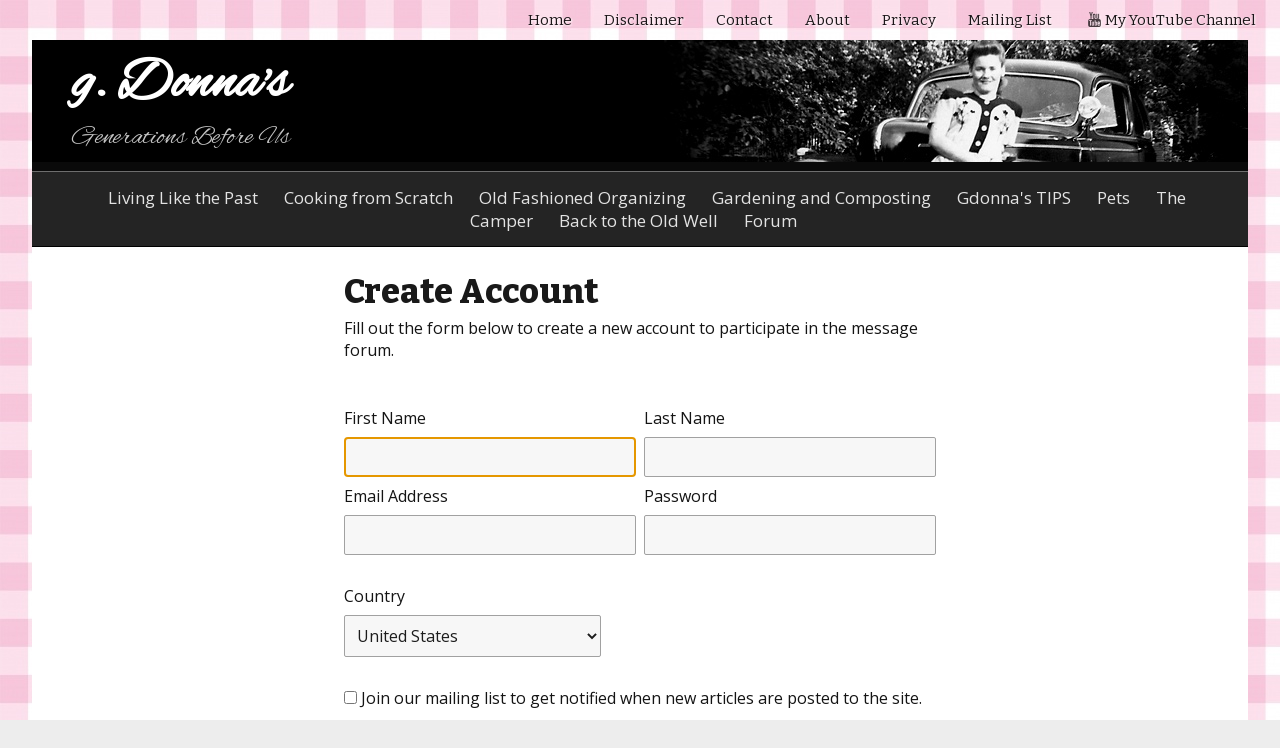

--- FILE ---
content_type: text/html; charset=utf-8
request_url: https://generationsbeforeus.com/index.php?view=newaccount
body_size: 10916
content:
<!DOCTYPE HTML PUBLIC "-//W3C//DTD HTML 4.01//EN" "http://www.w3.org/TR/html4/strict.dtd">
<HTML  xmlns="http://www.w3.org/1999/xhtml" xmlns:fb="http://www.facebook.com/2008/fbml" xml:lang="en" lang="en">
 <head>
<meta http-equiv="X-UA-Compatible" content="IE=edge,chrome=1">

<meta property="og:title" content="Create Account - gDonna&#039;s Generations Before Us">
<meta property="og:type" content="article">
<meta property="og:url" content="https://gdonna.com//">
<meta property="og:site_name" content="gDonna's Generations Before Us">
<meta property="fb:app_id" content="232803956744109"/>
<meta property="og:description"  content="" id="sharetext">
 <TITLE>Create Account - gDonna&#039;s Generations Before Us</TITLE>
<meta http-equiv="Page-Enter" content="blendTrans(duration=0.0)" />
<META NAME="Author" CONTENT="">
<META NAME="Keywords" CONTENT=" ">

<META NAME="Description" CONTENT="">
<meta http-equiv="content-type" content="text/html; charset=utf-8">
<meta name="viewport" content="width=device-width, initial-scale=1.0" />
<meta content="True" name="HandheldFriendly">
<link rel="stylesheet"   type="text/css" media="screen" href="/sy-inc/css/standard.classes.css?2716f390db9f46f22ab1d2fdc1cbdf6e" type="text/css">


<script type="text/javascript"></script>
<link rel="stylesheet" type="text/css" href="/sy-layouts/css-1-221224113446.css">



<link rel="stylesheet" href="/sy-inc/icons/svg/css/sytist.css?2716f390db9f46f22ab1d2fdc1cbdf6e">
<link rel="stylesheet" href="/sy-inc/icons/svg/css/animation.css?2716f390db9f46f22ab1d2fdc1cbdf6e"><!--[if IE 7]>
<link rel="stylesheet" href="/sy-inc/icons/svg/css/sytist-ie7.css"><![endif]-->
<link href='//fonts.googleapis.com/css?family=Alex+Brush:200,400,600,800|Bitter:200,400,600,800|Open+Sans:200,400,600,800|Wire+One:200,400,600,800&subset=latin,cyrillic' rel='stylesheet' type='text/css'>

<script src="/sy-inc/js/jquery-1.8.3.min.js"></script>
 <script src="/sy-inc/js/jquery-ui-1.10.3.custom.min.js"></script>

<script language="javascript"  type="text/javascript" src="/sy-inc/js/sytist.js?2716f390db9f46f22ab1d2fdc1cbdf6ed"></script>
<script language="javascript"  type="text/javascript" src="/sy-inc/js/slideshow.js?2716f390db9f46f22ab1d2fdc1cbdf6e"></script>
<script language="javascript"  type="text/javascript" src="/sy-inc/js/gal.js?2716f390db9f46f22ab1d2fdc1cbdf6ea"></script>
<script language="javascript"  type="text/javascript" src="/sy-inc/js/store.js?2716f390db9f46f22ab1d2fdc1cbdf6eb"></script>


<script language="javascript"  type="text/javascript" src="/sy-inc/js/page.gallery.js?2716f390db9f46f22ab1d2fdc1cbdf6e"></script>
<link rel="stylesheet" href="/sy-inc/css/justified.css?2716f390db9f46f22ab1d2fdc1cbdf6e" />
<script src="/sy-inc/js/justified.js?2716f390db9f46f22ab1d2fdc1cbdf6e"></script>
  <link href="/sy-inc/video/video-js-6-2-7/video-js.min.css" rel="stylesheet" type="text/css">
  <script src="/sy-inc/video/video-js-6-2-7/video.min.js"></script>

<script>
$(document).ready(function(){
	$('video').each(function() {
		if($(this).hasClass("pf-video")) { } else { 
			$(this).addClass("video-js vjs-default-skin  vjs-big-play-centered");
			videojs($(this).attr("id"), {}, function(){ /* Player (this) is initialized and ready.*/ });
		}
	});
});
startsimpleslideshow();

</script>




<meta name="msvalidate.01" content="1E49DEF4851402E7A55681A66F43F043" />
<meta name="google-site-verification" content="cZAHuqT5ZDMO-8fffG8uKNLO8aK7rBI_Alr9_RmlC98" /></head>
<BODY bgcolor="#EDEDED" >

<div id="vinfo" data-pic-key="" did="" sub_id="" thumbPageID="1" keyWord="" kid="" pic_camera_model="" pic_upload_session="" untagged="" view="newaccount"  disableNav="0" currentViewPhoto="" thumbsPerPage="" totalPhotos="" orderBy="" acdc="" orientation="" pic_client="" cat_pic_tags="" cat_id="" mcat_id="d41d8cd98f00b204e9800998ecf8427e" navtype="" plid="" prodplace=""  prodplacedefault=""  has_package="" has_package_one="" view_package="0"  view_package_only=""  group-id="0" package-id="0" viewing-prods="0" view-photo-fixed="0" store_product_photo="0" viewing-store-photo-prod="0"  product-photo-id="0" need-login="" proofing="" search_length="" passcode="" passcode_did="" search_date="" from_time="" listingpageid="1" page-home="" package_thumb_photo="" data-slideshow-seconds="4000" data-slideshow-transition="500" data-thumb-type="">
<div id="ssheader"></div>
<div id="viewcarttop"><div id="viewcartinner"></div></div>
<div id="buybackground"></div>
<div id="splashbackground"></div><div id="splashcontainer"><div id="splashinner"></div></div>
<div id="storeitembackground"></div><div id="storeitemcontainer"><div id="storeiteminner"></div></div>
<script>cursign = '$'; dec = '0'; pformat = '[CURRENCY_SIGN][PRICE]'; tempfolder = ''; ismobile = ''; istablet = ''; truetablet = ''; hmt = 0; lppw = 800; do_not_mobile_menu_when_menu_runs_into_header = 0;
 menup = 'below'; var isslideshow; var norightclick = '0';</script>

<div id="loadingPage"></div>
<div class="hidesmall">
<div id="smc" style="width:0; height: 0;"></div><div id="shopmenucontainer" >
	<div id="shopmenuinner">
		<div id="accountmenu">
	<ul>
	</ul>
</div>
<div id="shopmenuitems" style="float:right;">
<div id="shopmenu">
<ul>
				<li><a href="/"  target="_top">Home</a></li><li><a href="/disclaimer/"  target="_top"  class="menulink" id="menu-1414" did="1414">Disclaimer</a></li><li><a href="/contact/"  target="_top"  class="menulink" id="menu-1412" did="1412">Contact</a></li><li><a href="/about/"  target="_top"  class="menulink" id="menu-1413" did="1413">About</a></li><li><a href="/index.php?view=privacy" target="_top">Privacy</a></li><li><a href="javascript:showpopupemailjoin();" target="_top">Mailing List</a></li><li><a href="https://www.youtube.com/channel/UCwvDHGSvne-N3pMyx_c3VOQ" target="_blank"><span class="the-icons icon-youtube"></span>My YouTube Channel</a></li></ul></div>
</div>
<div class="clear"></div></div></div>
</div>


<div id="page-wrapper" st="0" >
<div id="page-wrapper-inner">



  


<div id="hc" style="width:0; height: 0;"></div>
<div id="gallerysharebg"  data-window="" onclick="closewindowpopup(); return false;" ><div id="accloading"><div class="loadingspinner"></div></div></div>
<div id="headerAndMenu" class="">
	<div id="headerAndMenuInner">
		<div id="headerContainer" class="headerheight">
			<div id="header">
				<div class="inner ">
				<div style="font-size: 58px; font-family: 'Alex Brush'; font-weight: bold; text-shadow: 1px 1px  2px #000000;"><a href="/" style="font-size: 58px; font-family: 'Alex Brush'; font-weight: bold; color: #FFFFFF;">g. Donna's</a></div>
<div style="font-size: 27px;font-family: 'Alex Brush'; color: #c4c4c4; text-shadow: 1px 1px  2px #000000;">Generations Before Us</div>
</div>
						</div>
		</div>
		<div id="menucontainerouter">
		<div id="topMainMenuContainer">
<div id="topMainMenu">
<ul class="dropdown">
<li ><a href="/living-like-the-past/"  target="_top">Living Like the Past</a></li><li ><a href="/cooking-from-scratch/"  target="_top">Cooking from Scratch</a></li><li ><a href="/old-fashioned-organizing/"  target="_top">Old Fashioned Organizing</a></li><li ><a href="/gardening-and-composting/"  target="_top">Gardening and Composting</a></li><li ><a href="/gdonnas-tips/"  target="_top">Gdonna's TIPS</a></li><li ><a href="/pets/"  target="_top">Pets</a></li><li ><a href="/the-shabby-cabby/"  target="_top">The Camper</a></li><li ><a href="/back-to-the-old-well/"  target="_top">Back to the Old Well</a></li><li><a href="/forum/generations-before-us/" target="_top" >Forum</a>
								
			</li></ul>
</div><div class="clear"></div>
</div>
		</div>



<div id="mobilemenubuttontop" onclick="showmobilemenu();" style="float: right; position: absolute; right: 8px;"><span class="the-icons icon-menu"></span><span class="menutext">MENU</span></div>

		</div>
	</div>
<!-- <div class="cssClear"></div> -->
<script>
function showMobileSubMenu(id) { 
	$("#"+id).slideToggle(200);
}
</script>
<div id="mobilemenu" class="hide">
<div id="mobilemenubutton" onclick="showmobilemenu();"><span class="the-icons icon-menu"></span><span class="menutext">MENU</span></div>
<div id="mobilemenulinks" class="hide">
<ul>
				<li><a href="https://www.youtube.com/channel/UCwvDHGSvne-N3pMyx_c3VOQ" target="_blank" ><span class="the-icons icon-youtube"></span>My YouTube Channel</a></li><li><a href="/back-to-the-old-well/"  target="_top" 
							 > Back to the Old Well</a></li>				<li><a href="javascript:showpopupemailjoin();" target="_top" >Mailing List</a></li>				<li><a href="/forum/generations-before-us/" target="_top" >Forum</a></li><li><a href="/living-like-the-past/"  target="_top" 
							 > Living Like the Past</a></li><li><a href="/cooking-from-scratch/"  target="_top" 
							 > Cooking from Scratch</a></li><li><a href="/old-fashioned-organizing/"  target="_top" 
							 > Old Fashioned Organizing</a></li><li><a href="/gardening-and-composting/"  target="_top" 
							 > Gardening and Composting</a></li><li><a href="/gdonnas-tips/"  target="_top" 
							 > Gdonna's TIPS</a></li><li><a href="/pets/"  target="_top" 
							 > Pets</a></li><li><a href="/the-shabby-cabby/"  target="_top" 
							 > The Camper</a></li><li><a href="/"  target="_top">Home</a></li><li><a href="/disclaimer/"  target="_top"  class="menulink" id="menu-1414" did="1414">Disclaimer</a></li><li><a href="/contact/"  target="_top"  class="menulink" id="menu-1412" did="1412">Contact</a></li><li><a href="/about/"  target="_top"  class="menulink" id="menu-1413" did="1413">About</a></li>				<li><a href="/index.php?view=privacy" target="_top" >Privacy</a></li></ul>
<div class="cssClear"></div></div></div>
<div id="main_container">
<div id="contentUnderMenu">
<div class="clear" id="tmmb"></div>
<style>
	#pageContentContainer { width: 100%; margin: 0; } 
</style>
	<div id="pageContentContainer" class="    ">
<div id="newaccountconfirm" class="hide">
	<div>&nbsp;</div>
	<p class="center"><h1 class="center">Check your email to activate your account</h1></p>
	<p class="center">You have been sent a confirmation email with a link to active your account.</p>
	<div>&nbsp;</div>
	<div>&nbsp;</div>
	<div>&nbsp;</div>
	<div>&nbsp;</div>
</div>

<div id="newaccountsuccess" style="display: none;">
<p class="center"><h1 class="center">Success!</h1></p>
<p class="center">
Thank you for registering with us! You can visit your account by clicking <a href="/index.php?view=account">My Account</a>. <br><br><a href="/">Click here to return to the home page</a></p>
<div>&nbsp;</div>

<div>&nbsp;</div>
<div>&nbsp;</div>
<div>&nbsp;</div>
<div>&nbsp;</div>
</div>
	<div id="newaccount" class="formsmaxwidth">
	<form method=POST name="checkout" id="checkout" action="index.php" onSubmit="createaccountonly('newacc', '0','1'); return false;" >

	<input type="hidden" name="requirereturn" id="requirereturn" class="newacc" value="">
	<input type="hidden" name="return_page" id="return_page" class="newacc" value="">

	<div id="maininfo">
	<div class="pc"><h1>Create Account</h1></div>
	<div class="pc"><p>Fill  out the form below to create a new account to participate in the message forum.</p></div>
	<div>&nbsp;</div>
	<div style="width: 50%; float: left;" class="hide" class="nofloatsmallleft">
		<div >
			<div class="pc">Company Name</div>
			<div class="pc"><input type="text"  id="business_name" size="20" value="" class="newacc field100 "></div>
		</div>
	</div>
<div class="cssClear"></div>


	<div style="width: 50%; float: left;" class="nofloatsmallleft">
		<div >
			<div class="pc">First Name</div>
			<div class="pc"><input type="text"  id="first_name" size="20" value="" class="newacc field100 required"></div>
		</div>
	</div>
	<div style="width: 50%; float: right;" class="nofloatsmallleft">
		<div >
			<div class="pc">Last Name</div>
			<div class="pc"><input type="text" id="last_name" size="20" value="" class="newacc field100 required"></div>
		</div>
	</div>

	<div style="width: 50%; float: left;" class="nofloatsmallleft">
		<div>
			<div class="pc">Email Address</div>
			<div class="pc"><input type="text"  id="email_address"  data-invalid-email="It appears your email address is not formatted correctly" data-check="0" size="40" value="" class="newacc field100 required"></div>
		</div>
	</div>

	
	
		<div id="passes">
		<div id="accountpasswords">
		<div style="width: 50%; float: left;" class="nofloatsmallleft">
			<div>
				<div class="pc">Password</div>
				<div class="pc"><input type="password" id="newpassword" data-check="0" autocomplete="off" size="40" value="" class="newacc field100 required"></div>
			</div>
		</div>

		<div class="cssClear"></div>
	</div>
		<div>&nbsp;</div>
		</div>


	<div>
		<div  class="hide">
			<div class="pc">Address</div>
			<div class="pc"><input type="text"  id="address" size="40"    value="" class="newacc field100 "></div>
		</div>
	</div>
<div class="cssClear"></div>


	<div >
		<div class="hide">
			<div class="pc">City</div>
			<div class="pc"><input type="text"  id="city"  size="30"    value="" class="newacc field100 "></div>
		</div>
	</div>

		<div style="float: left;"  class="hide"  class="nofloatsmallleft">
			<div class="pc">State</div>
			<div class="pc">
			<select name="state" id="state" class="newacc ">
						<option value="">Select State</option>
								<option value="AL" >Alabama</option>
								<option value="AK" >Alaska</option>
								<option value="AZ" >Arizona</option>
								<option value="AR" >Arkansas</option>
								<option value="CA" >California</option>
								<option value="CO" >Colorado</option>
								<option value="CT" >Connecticut</option>
								<option value="DE" >Delaware</option>
								<option value="DC" >District of Columbia</option>
								<option value="FL" >Florida</option>
								<option value="GA" >Georgia</option>
								<option value="HI" >Hawaii</option>
								<option value="ID" >Idaho</option>
								<option value="IL" >Illinois</option>
								<option value="IN" >Indiana</option>
								<option value="IA" >Iowa</option>
								<option value="KS" >Kansas</option>
								<option value="KY" >Kentucky</option>
								<option value="LA" >Louisiana</option>
								<option value="ME" >Maine</option>
								<option value="MD" >Maryland</option>
								<option value="MA" >Massachusetts</option>
								<option value="MI" >Michigan</option>
								<option value="MN" >Minnesota</option>
								<option value="MS" >Mississippi</option>
								<option value="MO" >Missouri</option>
								<option value="MT" >Montana</option>
								<option value="NE" >Nebraska</option>
								<option value="NV" >Nevada</option>
								<option value="NH" >New Hampshire</option>
								<option value="NJ" >New Jersey</option>
								<option value="NM" >New Mexico</option>
								<option value="NY" >New York</option>
								<option value="NC" >North Carolina</option>
								<option value="ND" >North Dakota</option>
								<option value="OH" >Ohio</option>
								<option value="OK" >Oklahoma</option>
								<option value="OR" >Oregon</option>
								<option value="PA" >Pennsylvania</option>
								<option value="RI" >Rhode Island</option>
								<option value="SC" >South Carolina</option>
								<option value="SD" >South Dakota</option>
								<option value="TN" >Tennessee</option>
								<option value="TX" >Texas</option>
								<option value="UT" >Utah</option>
								<option value="VT" >Vermont</option>
								<option value="VA" >Virginia</option>
								<option value="WA" >Washington</option>
								<option value="WV" >West Virginia</option>
								<option value="WI" >Wisconsin</option>
								<option value="WY" >Wyoming</option>
							</select>
		</div>
		</div>

		<div style="float: left;"  class="hide"  class="nofloatsmallleft">
			<div class="pc">Postal Code</div>
			<div class="pc"><input type="text" name="zip" id="zip" size="8" value="" class="newacc "  ></div>
		</div>
		<div class="cssClear"></div>

	<div>
		<div  >
			<div class="pc">Country</div>
			<div class="pc">
			<select  id="country"  class="newacc required" onChange="getstates(this.value,'0');">
			<option value="United States" >United States</option><option value="Afghanistan" >Afghanistan</option><option value="Albania" >Albania</option><option value="Algeria" >Algeria</option><option value="American Samoa" >American Samoa</option><option value="Andorra" >Andorra</option><option value="Angola" >Angola</option><option value="Anguilla" >Anguilla</option><option value="Antarctica" >Antarctica</option><option value="Antigua and Barbuda" >Antigua and Barbuda</option><option value="Argentina" >Argentina</option><option value="Armenia" >Armenia</option><option value="Aruba" >Aruba</option><option value="Australia" >Australia</option><option value="Austria" >Austria</option><option value="Azerbaijan" >Azerbaijan</option><option value="Bahamas" >Bahamas</option><option value="Bahrain" >Bahrain</option><option value="Bangladesh" >Bangladesh</option><option value="Barbados" >Barbados</option><option value="Belarus" >Belarus</option><option value="Belgium" >Belgium</option><option value="Belize" >Belize</option><option value="Benin" >Benin</option><option value="Bermuda" >Bermuda</option><option value="Bhutan" >Bhutan</option><option value="Bolivia" >Bolivia</option><option value="Bosnia and Herzegowina" >Bosnia and Herzegowina</option><option value="Botswana" >Botswana</option><option value="Bouvet Island" >Bouvet Island</option><option value="Brazil" >Brazil</option><option value="British Indian Ocean" >British Indian Ocean</option><option value="Brunei Darussalam" >Brunei Darussalam</option><option value="Bulgaria" >Bulgaria</option><option value="Burkina Faso" >Burkina Faso</option><option value="Burundi" >Burundi</option><option value="Cambodia" >Cambodia</option><option value="Cameroon" >Cameroon</option><option value="Canada" >Canada</option><option value="Cape Verde" >Cape Verde</option><option value="Cayman Islands" >Cayman Islands</option><option value="Central African Republic" >Central African Republic</option><option value="Chad" >Chad</option><option value="Chile" >Chile</option><option value="China" >China</option><option value="Christmas Island" >Christmas Island</option><option value="Cocoa (Keeling) Islands" >Cocoa (Keeling) Islands</option><option value="Colombia" >Colombia</option><option value="Comoros" >Comoros</option><option value="Congo" >Congo</option><option value="Cook Islands" >Cook Islands</option><option value="Costa Rica" >Costa Rica</option><option value="Cote Divoire" >Cote Divoire</option><option value="Croatia (Hrvatska)" >Croatia (Hrvatska)</option><option value="Cuba" >Cuba</option><option value="Cyprus" >Cyprus</option><option value="Czech Republic" >Czech Republic</option><option value="Denmark" >Denmark</option><option value="Djibouti" >Djibouti</option><option value="Dominica" >Dominica</option><option value="Dominican Republic" >Dominican Republic</option><option value="East Timor" >East Timor</option><option value="Ecuador" >Ecuador</option><option value="Egypt" >Egypt</option><option value="El Salvador" >El Salvador</option><option value="Equatorial Guinea" >Equatorial Guinea</option><option value="Eritrea" >Eritrea</option><option value="Estonia" >Estonia</option><option value="Ethiopia" >Ethiopia</option><option value="Falkland Islands (Malvinas)" >Falkland Islands (Malvinas)</option><option value="Faroe Islands" >Faroe Islands</option><option value="Fiji" >Fiji</option><option value="Finland" >Finland</option><option value="France" >France</option><option value="France, Metropolitan" >France, Metropolitan</option><option value="French Guiana" >French Guiana</option><option value="French Polynesia" >French Polynesia</option><option value="French Southern Territories" >French Southern Territories</option><option value="Gabon" >Gabon</option><option value="Gambia" >Gambia</option><option value="Georgia" >Georgia</option><option value="Germany" >Germany</option><option value="Ghana" >Ghana</option><option value="Gibraltar" >Gibraltar</option><option value="Greece" >Greece</option><option value="Greenland" >Greenland</option><option value="Grenada" >Grenada</option><option value="Guadeloupe" >Guadeloupe</option><option value="Guam" >Guam</option><option value="Guatemala" >Guatemala</option><option value="Guinea" >Guinea</option><option value="Guinea-Bissau" >Guinea-Bissau</option><option value="Guyana" >Guyana</option><option value="Haiti" >Haiti</option><option value="Heard and Mc Donald Islands" >Heard and Mc Donald Islands</option><option value="Honduras" >Honduras</option><option value="Hong Kong" >Hong Kong</option><option value="Hungary" >Hungary</option><option value="Iceland" >Iceland</option><option value="India" >India</option><option value="Indonesia" >Indonesia</option><option value="Iran (Islamic Republic of)" >Iran (Islamic Republic of)</option><option value="Iraq" >Iraq</option><option value="Ireland" >Ireland</option><option value="Israel" >Israel</option><option value="Italy" >Italy</option><option value="Jamaica" >Jamaica</option><option value="Japan" >Japan</option><option value="Jordan" >Jordan</option><option value="Kazakhstan" >Kazakhstan</option><option value="Kenya" >Kenya</option><option value="Kiribati" >Kiribati</option><option value="Korea" >Korea</option><option value="Kuwait" >Kuwait</option><option value="Kyrgyzstan" >Kyrgyzstan</option><option value="Latvia" >Latvia</option><option value="Lebanon" >Lebanon</option><option value="Lesotho" >Lesotho</option><option value="Liberia" >Liberia</option><option value="Libyan Arab Jamahiriya" >Libyan Arab Jamahiriya</option><option value="Liechtenstein" >Liechtenstein</option><option value="Lithuania" >Lithuania</option><option value="Luxembourg" >Luxembourg</option><option value="Macau" >Macau</option><option value="Macedonia" >Macedonia</option><option value="Madagascar" >Madagascar</option><option value="Malawi" >Malawi</option><option value="Malaysia" >Malaysia</option><option value="Maldives" >Maldives</option><option value="Mali" >Mali</option><option value="Malta" >Malta</option><option value="Marshall Islands" >Marshall Islands</option><option value="Martinique" >Martinique</option><option value="Mauritania" >Mauritania</option><option value="Mauritius" >Mauritius</option><option value="Mayotte" >Mayotte</option><option value="Mexico" >Mexico</option><option value="Micronesia" >Micronesia</option><option value="Moldova, Republic of" >Moldova, Republic of</option><option value="Monaco" >Monaco</option><option value="Mongolia" >Mongolia</option><option value="Montserrat" >Montserrat</option><option value="Morocco" >Morocco</option><option value="Mozambique" >Mozambique</option><option value="Myanmar" >Myanmar</option><option value="Namibia" >Namibia</option><option value="Nauru" >Nauru</option><option value="Nepal" >Nepal</option><option value="Netherlands" >Netherlands</option><option value="Netherlands Antilles" >Netherlands Antilles</option><option value="New Caledonia" >New Caledonia</option><option value="New Zealand" >New Zealand</option><option value="Nicaragua" >Nicaragua</option><option value="Niger" >Niger</option><option value="Nigeria" >Nigeria</option><option value="Niue" >Niue</option><option value="Norfolk Island" >Norfolk Island</option><option value="Northern Mariana Islands" >Northern Mariana Islands</option><option value="Norway" >Norway</option><option value="Oman" >Oman</option><option value="Other" >Other</option><option value="Pakistan" >Pakistan</option><option value="Palau" >Palau</option><option value="Panama" >Panama</option><option value="Papua New Guinea" >Papua New Guinea</option><option value="Paraguay" >Paraguay</option><option value="Peru" >Peru</option><option value="Philippines" >Philippines</option><option value="Pitcairn" >Pitcairn</option><option value="Poland" >Poland</option><option value="Portugal" >Portugal</option><option value="PuertoRico" >PuertoRico</option><option value="Qatar" >Qatar</option><option value="Reunion" >Reunion</option><option value="Romania" >Romania</option><option value="Russian Federation" >Russian Federation</option><option value="Rwanda" >Rwanda</option><option value="Saint Kitts and Nevis" >Saint Kitts and Nevis</option><option value="Saint Lucia" >Saint Lucia</option><option value="Saint Vincent-Grenadines" >Saint Vincent-Grenadines</option><option value="Samoa" >Samoa</option><option value="SanMarino" >SanMarino</option><option value="Sao Tome and Principe" >Sao Tome and Principe</option><option value="Saudi Arabia" >Saudi Arabia</option><option value="Senegal" >Senegal</option><option value="Seychelles" >Seychelles</option><option value="Sierra Leone" >Sierra Leone</option><option value="Singapore" >Singapore</option><option value="Slovakia (Slovak Republic)" >Slovakia (Slovak Republic)</option><option value="Slovenia" >Slovenia</option><option value="Solomon Islands" >Solomon Islands</option><option value="Somalia" >Somalia</option><option value="South Africa" >South Africa</option><option value="SouthGeorgia" >SouthGeorgia</option><option value="Spain" >Spain</option><option value="Sri Lanka" >Sri Lanka</option><option value="St. Helena" >St. Helena</option><option value="St. Pierre andMiquelon" >St. Pierre andMiquelon</option><option value="Sudan" >Sudan</option><option value="Suriname" >Suriname</option><option value="Svalbard / Jan Mayen Islands" >Svalbard / Jan Mayen Islands</option><option value="Swaziland" >Swaziland</option><option value="Sweden" >Sweden</option><option value="Switzerland" >Switzerland</option><option value="Syrian ArabRepublic" >Syrian ArabRepublic</option><option value="Taiwan" >Taiwan</option><option value="Tajikistan" >Tajikistan</option><option value="Tanzania, United Republic of" >Tanzania, United Republic of</option><option value="Thailand" >Thailand</option><option value="Togo" >Togo</option><option value="Tokelau" >Tokelau</option><option value="Tonga" >Tonga</option><option value="Trinidad and Tobago" >Trinidad and Tobago</option><option value="Tunisia" >Tunisia</option><option value="Turkey" >Turkey</option><option value="Turkmenistan" >Turkmenistan</option><option value="Turks and Caicos Islands" >Turks and Caicos Islands</option><option value="Tuvalu" >Tuvalu</option><option value="Uganda" >Uganda</option><option value="Ukraine" >Ukraine</option><option value="United ArabEmirates" >United ArabEmirates</option><option value="United Kingdom" >United Kingdom</option><option value="Uruguay" >Uruguay</option><option value="US Minor Outlying Islands" >US Minor Outlying Islands</option><option value="Uzbekistan" >Uzbekistan</option><option value="Vanuatu" >Vanuatu</option><option value="Vatican City State(Holy See)" >Vatican City State(Holy See)</option><option value="Venezuela" >Venezuela</option><option value="Viet Nam" >Viet Nam</option><option value="Virgin Islands (British)" >Virgin Islands (British)</option><option value="Virgin Islands (U.S.)" >Virgin Islands (U.S.)</option><option value="Wallis and Futuna Islands" >Wallis and Futuna Islands</option><option value="Western Sahara" >Western Sahara</option><option value="Yeman" >Yeman</option><option value="Yugoslavia" >Yugoslavia</option><option value="Zaire" >Zaire</option><option value="Zambia" >Zambia</option><option value="Zimbabwe" >Zimbabwe</option></select>		</div>
		</div>
		<div>&nbsp;</div>
</div>

	<div  class="hide">
		<div >
			<div class="pc">Phone</div>
			<div class="pc"><input type="text"  id="order_phone" size="20" value="" class="newacc field100 "></div>
		</div>
		
	</div>
<div class="cssClear"></div>





<div class="pc" style="margin-bottom: 16px;"><input type="checkbox" name="join_ml" id="join_ml" value="1" class="newacc" > <label for="join_ml">Join our mailing list to get notified when new articles are posted to the site.</label>
</div>
<div class="pc"  style="margin-bottom: 16px;"><input type="checkbox" name="rememberme" id="rememberme" value="1" class="newacc"> <label for="rememberme">Remember me</label>
<br>Check this option to set a cookie to remember you on future visits.</div>



<div id="accresponse" class="hide" mismatchemail="Your email addresses did not match. Please check your email address." samefirstlastname="Sorry, but your first &amp; last name can not be the same." passwordsnomatch="Your passwords did not match. Re-enter your new password." emptyfields="You have required fields empty" data-email_confirm_account="0"></div>


<input type="hidden" class="newacc" name="action" id="action" value="newaccount">
<input type="text" name="from_message_to" id="from_message_to" size="40" class="from_message_to" em="g.donnasplace at gmail.com" >




<div class="pc center"><input type="submit" id="createaccountbutton" name="submit" value="Create Account" class="submit" ></div>

	</div>
<div class="cssClear"></div>



<div>&nbsp;</div>
</form>
</div>
<script>
$(document).ready(function(){
	setTimeout(focusForm,200);
 });
 function focusForm() { 
	$("#first_name").focus();
 }
</script>
</div>
<div class="cssClear"></div>
<script>
var pid = '';
var date_id = '';
var afc = '';
var page_viewed = 'store||newaccount||';
</script>
<script language="javascript">
$(document).ready(new function() {
	var ref=""+escape(top.document.referrer); 
	var colord = window.screen.colorDepth; 
	var res = window.screen.width + "x" + window.screen.height;
	var ptitle=document.title.replace(/&/g,'and'); 	
	var ptitle = addslashes(ptitle);
	var ptitle = escape(ptitle);
	var cururl=location.href;
	var reff=document.referrer;
	var reff=reff.replace("http://",''); 	
	var reff=reff.replace("https://",''); 	
	document.write("<img src=\"/sy-vstats.php?res=" + res + "&colord=" + colord + "&page_viewed=store||newaccount||&date_id=&sub_id=&reff=" + reff + "&js=yes&pid=&afc=\" width=1 height=1 border=0 style=\"opacity: 0;\">");
});
</script><noscript></noscript>
								<div id="mlsignuppopup" class="hide">
			<div id="signupcontainerbl" class="signupcontainerbl" style=" background: #000000;">
				<div class="signupcontainerblinner" style="color: #EFEFEF;">
				<div style="float: right;" id="emailsignupcancel"><span class="the-icons icon-cancel" onclick="closeemailsignup();" style="color: #EFEFEF; "></span></div>
				<div class="clear"></div>
				<style>
.fsignupcontainer {  } 
.fsignupcontainerinner { text-align: center;  }

</style>
	<div id="fsignupcontainer" class="fsignupcontainer">
		<div class="fsignupcontainerinner">
			<div id="popemformcontainer">
				<div class="pc"><p><strong>NEW! </strong>Join the mailing list to get email notifications when new articles are posted to our site.</p></div>
				<div>
				<form method="POST" name="popemform" id="popemform" action="index.php" onSubmit="emailsignup('popems','popemrequired','popemform','popemerror','popemerror','popemformcontainer','popemformsuccess'); return false;" data-required-missing="Please fill in the required fields." data-invalid-email="The email address you entered does not seem to be formatted correctly. Please check your email address.">
						<div class="pc"><input type="text"  id="enter_email" size="20" value="Email Address" class="defaultfield popems popemrequired field100 popemerror" style="max-width: 300px;" default="Email Address"> </div>
												<div class="pc"><input type="text"  id="enter_first_name" size="20" value="First Name" class="defaultfield popems  field100" style="max-width: 300px;" default="First Name"> </div>
												
						
												<div class="pc center"  style="margin: 12px 0px;"><a href="/index.php?view=privacy" target="_blank">Privacy Policy</a></div>
						
						<div class="pc submitdiv"><input type="submit" name="submit" class="submit" value="Sign Up"></div>
						<div class="pc spinner24 submitsaving hide"></div>

					<div class="hide error" id="popemerror"></div>
				<div class="cssClear"></div>
								<div class="pc"><p><i>Your information is safe with us and won't be shared.</i></p></div>
								<input type="hidden" class="popems" name="action" id="action" value="emailsignup">
				<input type="hidden" class="popems"  id="did" value="">
				<input type="hidden" class="popems" name="elocation" id="elocation" value="pop">

				</form>
				</div>
									<div class="center pc"><a href="" onclick="closeemailsignup(); return false;">no thanks</a></div>
							</div>
			<div id="popemformsuccess" class="hide  center">
				<div class="pc"><p><strong>Thank you for joining!&nbsp;</strong></p><p><strong><span style="color: rgb(194, 40, 81);">IMPORTANT!</span></strong>&nbsp;<br>You were sent an email to confirm your subscription to our mailing list. <br>Please click the link in that email to confirm or you won't be added. <br>If you have not received the email&nbsp;within a few minutes please check your spam folder.&nbsp;</p></div>
							<div class="center pc"><a href="" onclick="closeemailsignup(); return false;">Close</a></div>
				<div>&nbsp;</div>
					</div>
	</div>
</div>
				
			</div>
		</div>
	</div>
	
	<div id="footer" >
		<div id="footerinner">
			<center>
<div style="margin: 32px 0px;"><b><a href="https://www.ebay.com/str/thepaintedcatbyher" target="_blank">Visit The 
"The Painted Cat by Her" eBay Store</a></b>
</div>
<hr></hr>
<script async src="https://pagead2.googlesyndication.com/pagead/js/adsbygoogle.js?client=ca-pub-6715172877059733"
     crossorigin="anonymous"></script>
<!-- Gdonna Footer 2023 -->
<ins class="adsbygoogle"
     style="display:block"
     data-ad-client="ca-pub-6715172877059733"
     data-ad-slot="9773082119"
     data-ad-format="auto"
     data-full-width-responsive="true"></ins>
<script>
     (adsbygoogle = window.adsbygoogle || []).push({});
</script>
</center>
<div>&nbsp;</div>




	<div class="pc center"><a href="/living-like-the-past/"  target="_top">Living Like the Past</a> &nbsp; <a href="/cooking-from-scratch/"  target="_top">Cooking from Scratch</a> &nbsp; <a href="/old-fashioned-organizing/"  target="_top">Old Fashioned Organizing</a> &nbsp; <a href="/gardening-and-composting/"  target="_top">Gardening and Composting</a> &nbsp; <a href="/gdonnas-tips/"  target="_top">Gdonna's TIPS</a> &nbsp; <a href="/pets/"  target="_top">Pets</a> &nbsp; <a href="/the-shabby-cabby/"  target="_top">The Camper</a> &nbsp; <a href="/back-to-the-old-well/"  target="_top">Back to the Old Well</a> &nbsp; <a href="/forum/generations-before-us/" target="_top">Forum</a> &nbsp;</div>
	

  

<div>&nbsp;</div>
<div class="pc center">
<a href="/" target="_top" class="menulink" id="menu-1s4" did="14sa14">Home</a> &nbsp; 
<a href="/disclaimer/" target="_top" class="menulink" id="menu-1414" did="1414">Disclaimer</a> &nbsp; 
<a href="/about/" target="_top" class="menulink" id="menu-1413" did="1413">About</a> &nbsp; 
<a href="/privacy/" target="_top" class="menulink" id="menu-1439" did="1439">Privacy</a> &nbsp; 

</div>
<div class="pc center">&copy;2026 All Rights Reserved.  Content may not be used without prior express written consent.</div>
	<div>&nbsp;</div>
	<div class="nofloatsmall">  
	<div></div></div>
	<div class="clear">&nbsp;</div>
	<div>&nbsp;</div>	</div>
</div></div></div></div><!-- <div id="footerSpacer"></div> -->
<script>

 $(document).ready(function(){
	if(norightclick == '1') { 
		disablerightclick();
	}
	$(".preview").hover(
	  function () {
		$(this).find('.quickview').show();
	  },
	  function () {
		$(this).find('.quickview').hide();
	  }
	);

	 mytips(".tip","tooltip");
	 $(".searchlink").append($("#searchformhtml").html());
	$(".searchlink").hover(
	  function () {
		$(this).find('.searchform').slideDown(100);
	  },
	  function () {
		$(this).find('.searchform').slideUp(100);
	  }
	);

	adjustsite();
					$(window).resize(function() {
		adjustsite();
										});

	setInterval(function() {
		$.get('/sy-inc/refresh.php', function(data) { });
	}, 600000);


	
	onphotoheightperc = 1.01;
	onphotominwidth = 322;
	onphotoperrow = Math.floor($("#listing-onphoto").width() / onphotominwidth);
	if(onphotoperrow <=0) { 
		onphotoperrow = 1;
	}

	onphotomargin = 15 * (2 * onphotoperrow)+1;
	onphotonewwidth = ($("#listing-onphoto").width() - onphotomargin) / onphotoperrow;
	onphotonewheight = (($("#listing-onphoto").width() - onphotomargin) / onphotoperrow) * onphotoheightperc;
	placeonphoto(onphotoheightperc,onphotominwidth,onphotoperrow,onphotomargin,onphotonewwidth,onphotonewheight);

	
	tlheightperc = 1;
		tlminwidth = 300;
	
	tlperrow = Math.floor($("#listing-thumbnail").width() / tlminwidth);
	tlmargin = 29 * (2 * tlperrow)+1;
	tlnewwidth = ($("#listing-thumbnail").width() - tlmargin) / tlperrow;
	placethumblisting(tlnewwidth);

		tlheightperc = 1;
		tlminwidth = 300;
		tlperrow = Math.floor($("#listing-stacked").width() / tlminwidth);
	tlmargin = 29 * (2 * tlperrow)+1;
	tltotalmargin = 37;
	tlnewwidth = ($("#listing-stacked").width() - tlmargin) / tlperrow;
	placestackedlisting(tlnewwidth);


    (function ($){
      var handler = $('#listing-stacked .preview');
      handler.wookmark({
		container: $('#listing-stacked'), // Optional, used for some extra CSS styling
		align: "left",
		offset: 24, // Optional, the distance between grid items
		outerOffset: 0 // Optional, the distance to the containers border
		// itemWidth: Math.abs(tlnewwidth) + Math.abs(tltotalmargin) // Optional, the width of a grid item
      });
      
    })(jQuery);

	$(window).resize(function() {
	resizelistings();
	});
 });

function resizelistings() { 
		onphotoheightperc = 1.01;
		onphotominwidth = 322;
		onphotoperrow = Math.floor($("#listing-onphoto").width() / onphotominwidth);
		if(onphotoperrow <=0) { 
			onphotoperrow = 1;
		}
		onphotomargin = 15 * (2 * onphotoperrow)+1;
		onphotonewwidth = ($("#listing-onphoto").width() - onphotomargin) / onphotoperrow;
		onphotonewheight = (($("#listing-onphoto").width() - onphotomargin) / onphotoperrow) * onphotoheightperc;
		placeonphoto(onphotoheightperc,onphotominwidth,onphotoperrow,onphotomargin,onphotonewwidth,onphotonewheight);

	
		tlheightperc = 1;
		tlminwidth = 300;
		tlperrow = Math.floor($("#listing-thumbnail").width() / tlminwidth);
		tlmargin = 29 * (2 * tlperrow)+1;
		tlnewwidth = ($("#listing-thumbnail").width() - tlmargin) / tlperrow;
		placethumblisting(tlnewwidth);

	
		tlheightperc = 1;
				tlminwidth = 300;
				tlperrow = Math.floor($("#listing-stacked").width() / tlminwidth);
		tlmargin = 29 * (2 * tlperrow)+1;
		tlnewwidth = ($("#listing-stacked").width() - tlmargin) / tlperrow;
		placestackedlisting(tlnewwidth);
		(function ($){
		  var handler = $('#listing-stacked .preview');
		  handler.wookmark({
			container: $('#listing-stacked'), // Optional, used for some extra CSS styling
			align: "left",
			offset: 24, // Optional, the distance between grid items
			outerOffset: 0 // Optional, the distance to the containers border
			// itemWidth: Math.abs(tlnewwidth) + Math.abs(tltotalmargin) // Optional, the width of a grid item
		  });
		  
		})(jQuery);

}
</script>
<div id="loadingMore">Loading More Photos</div>
<div id="gototop" onclick="gototop();">Scroll To Top</div>
<div id="photo-preview">
	<div style="padding: 8px; position: relative; display: block;">
	<div id="photo-preview-title" class="pc"></div>
	<div id="photo-preview-photo" ></div>
	<div id="photo-preview-caption" class="pc"></div>
	<div id="photo-preview-filename" class="pc"></div>
	<div id="photo-preview-keywords" class="pc"></div>
	</div>
</div>
</div>
<div id="comparephotos">
		<div id="comparenav">
			<div id="comparenavinner"><a href="" onclick="closecomparephotos(); return false;">Close</a> | <a href="" onclick="closecomparephotos('1'); return false;">Clear All & Close</a></div>
		</div>
	</div>
	<div id="comparephotosdisplaycontainer" class="compareinner">
		<div id="comparephotosdisplay">
		</div>
	</div>
	<div id="photoproductsnexttophotobg"></div>
<div id="photoproductsnexttophoto">
	<div class="inner photoproductsnexttophoto"></div>
 </div>
<div id="searchformhtml" class="hide">
	<div class="searchform hide">
	<form method="get" name="searchform" action="/index.php">
	<input type="text" name="q" size="20" value="">
	<input type="hidden" name="view" value="search">
	<input type="submit" name="submit" value="Search" class="submit">
	</form>
	</div>
</div>
<div id="log" style="display: none; position: fixed; top:0; left: 0; background: #000000; color: #FFFFFF; z-index: 10001;"></div>
<div id="enlargephoto" class="zoomCur"></div>
<div id="photoprods">
<div id="closebuyphototab" class="closewindow" onclick="closebuyphoto(); return false;"><div class="inner">Close Window</div></div>
<div id="closebuyphoto"  class="closewindow" style="display: none; position: absolute; right: -32px; top: -12px;"><span  onclick="closebuyphoto(); return false;" class="icon-cancel-circled the-icons" style=" font-size: 48px;"></span></div>
<div id="photoprodsinner"></div>
</div>
<div id="photocrop">
<div id="photocropinner"></div>
</div>
<div id="termsandconditions">
	<div id="termsandconditionsinner">
	<div class="pc">Enter you terms & conditions here</div>
	<div class="pc center"><a href="" onclick="agreetoterms(); return false;">I Agree</a> &nbsp; <a href="" onclick="donotagreetoterms(); return false;">I Do Not Agree</a></div>
	</div>
</div>
<div id="loading">Loading</div>
<div id="photopackagecontainer" status="0">
<div id="closeaddtopackage" style="display: none; position: absolute; right: -32px; top: -12px;"><span  onclick="closeaddtopackage(); return false;" class="icon-cancel-circled the-icons" style=" font-size: 48px;"></span></div>
	<div id="photopackageinner"></div>
</div>
<div id="fbnotify"></div>
<div id="fb-root"></div>
<script>
  window.fbAsyncInit = function() {
    FB.init({
      appId  : '232803956744109', // CHANGE THIS APP ID
      status : true, // check login status
      cookie : true, // enable cookies to allow the server to access the session
      xfbml  : true  // parse XFBML
    });
		FB.Event.subscribe('comment.create', function(response) {
		sendFacebookNotify('Comment','https://gdonna.com//','f91df5cfd3281420774596691a67b6b8');
	});
		
};
  (function() {
    var e = document.createElement('script');
    e.src = document.location.protocol + '//connect.facebook.net/en_US/all.js';
    e.async = true;
    document.getElementById('fb-root').appendChild(e);
  }());
</script>
<div id="roomuploadbackground"></div>
<div id="sidethumbsbg"></div>
<div id="sidethumbs">
<div  id="sidethumbsclose" onclick="sidethumbsclose();" >
	<div style="padding: 8px;"><span class="the-icons icon-cancel">Close</span></div>
</div>
	<div id="sidethumbsinner">
	
	</div>
	<div class="clear"></div>
</div>
<script src="/sy-inc/js/magnify.js"></script>
</body>
</html>

--- FILE ---
content_type: text/html; charset=utf-8
request_url: https://www.google.com/recaptcha/api2/aframe
body_size: 268
content:
<!DOCTYPE HTML><html><head><meta http-equiv="content-type" content="text/html; charset=UTF-8"></head><body><script nonce="-gEVWUDuTk_Tde6twDjFXA">/** Anti-fraud and anti-abuse applications only. See google.com/recaptcha */ try{var clients={'sodar':'https://pagead2.googlesyndication.com/pagead/sodar?'};window.addEventListener("message",function(a){try{if(a.source===window.parent){var b=JSON.parse(a.data);var c=clients[b['id']];if(c){var d=document.createElement('img');d.src=c+b['params']+'&rc='+(localStorage.getItem("rc::a")?sessionStorage.getItem("rc::b"):"");window.document.body.appendChild(d);sessionStorage.setItem("rc::e",parseInt(sessionStorage.getItem("rc::e")||0)+1);localStorage.setItem("rc::h",'1768965137675');}}}catch(b){}});window.parent.postMessage("_grecaptcha_ready", "*");}catch(b){}</script></body></html>

--- FILE ---
content_type: text/css
request_url: https://generationsbeforeus.com/sy-inc/css/standard.classes.css?2716f390db9f46f22ab1d2fdc1cbdf6e
body_size: 2141
content:
.hide { display: none; } 
.display-none { display: none; } 
.display-block { display: block; } 
.display-inline { display: inline; } 
.display-inline-block { display: inline-block; } 

.position-absolute { position: absolute; } 
.position-fixed { position: fixed; } 
.position-relative { position: relative; } 

#standardPage p { margin-bottom: 24px; } 
#standardPage h1, #standardPage h2, #standardPage h3 { margin-bottom: 12px; } 
#standardPage ul {  margin-bottom: 32px; } 

.float-left { float: left; } 
.float-right { float: right; } 
.clear { clear: both; }
.formsmaxwidth { max-width: 600px; margin:auto; width: 100%; } 
.mb16 { margin-bottom: 16px; } 
.ofh { overflow: hidden; } 
.borderbox { box-sizing: border-box; } 
.simpleview { 
	background: rgba(0,0,0,1); 
	width: 100%; 
	height: 100%; 
	left: 0; 
	top: 0; 
	position: fixed; 
	display: flex;
	z-index: 500; 
	align-content: center; 
	justify-content: center; 
	text-align: center; 
	align-items: center;
	padding: 48px;
	box-sizing: border-box;
	flex-flow: row  wrap;
}

.simpleviewnavprev { position: fixed; left: 8px; top: 48%; z-index: 801; } 
.simpleviewnavnext { position: fixed; right: 8px; top: 48%; z-index: 801; } 
.simpleviewnavclose { position: fixed; right: 8px; top: 8px; z-index: 801; } 
.simpleviewnav .the-icons { font-size: 48px; font-weight: 100;  color: #FFFFFF; text-shadow: none; }   

.sssnavprev { position: absolute; left: 8px; top: 48%; z-index: 801; } 
.sssnavnext { position: absolute; right: 8px; top: 48%; z-index: 801; } 
.sssnav .the-icons { font-size: 27px; font-weight: 100;  color: #FFFFFF; text-shadow: 1px 1px 1px rgba(0,0,0,.7); }   

.photocontainerbg { 
	width: 100%; 
	background-position:50% 50%;
	background-repeat:no-repeat;
	-moz-background-size:cover;
	-o-background-size:cover;
	-webkit-background-size:cover;
	background-size:cover;
	height:100% ;
	left:0;
	position:absolute;
	top:0;
	width:100%; 
} 


.photocontainerbgthumb { 
	width: 100%; 
	background-position:50% 50%;
	background-repeat:no-repeat;
	-moz-background-size:cover;
	-o-background-size:cover;
	-webkit-background-size:cover;
	background-size:cover;
	height:100% ;
	left:0;
	position:absolute;
	top:0;
	width:100%; 
} 
.ratiophoto {} 
.txtovly {  background-color: #000000;  } 
.googlefullmap {    margin: auto;} 
.googlefullmap iframe{  position: absolute;  height: 100%; margin: auto; }

.circlephotodiv {
	border: none;
	border-color: transparent;
	border-radius: 50%;
	width: 100%;
	padding-top: 100%;
	background: white;
	position: relative;
	overflow: hidden;
	margin: auto; 
	-webkit-transform-style: preserve-3d;
	-webkit-transform:translate3d(0,0,0);
	background-clip:  padding-box;
	color: transparent;
} 

.width100vw { border:0; width: calc(100VW - 9px); left: 0; margin-left: calc(-50vw + 50%); position: relative; } 
/* .width100 { width: 100%; position: relative; } */
.maxwidth1400 { width: 100%; max-width: 1400px; margin-left: auto; margin-right: auto; } 
.maxwidth1200 { width: 100%;  max-width: 1200px; margin-left: auto; margin-right: auto; } 
.maxwidth1024 { width: 100%;  max-width: 1024px; margin-left: auto; margin-right: auto; } 
.maxwidth800 { width: 100%;  max-width: 800px; margin-left: auto; margin-right: auto; } 

.photooverlay { width: 100%; height: 100%; background: #000000; opacity: .2; position: absolute; top: 0; left: 0; z-index: 0;display: block; z-index: 2; } 
.videooverlay { z-index: 2; } 
.photofit { overflow: hidden;  } 
.photofit img { display: none;  } 

.pf-image img { display: none; } 

.ssiphotofit { overflow: hidden; } 
.ssiphotofit img { position: absolute; } 

.fullrow { box-sizing: border-box; } 
.fullrowtext { position: absolute; bottom: 30%; text-align: center; width: 100%; } 

.contentrow {  position: relative; line-height:auto; } 

.absolute-center {
	display:-ms-flexbox;
	-ms-flex-pack:center;
	-ms-flex-align:center;
	display:-moz-box;
	-moz-box-pack:center;
	-moz-box-align:center;
	display:-webkit-box;
	-webkit-box-pack:center;
	-webkit-box-align:center;
	display:box;
	box-pack:center;
	box-align:center;
	align-items: center;
}
.verticle-center { align-items: center; } 
.tlink:hover .photodiv,
.tlink:focus .photodiv {
  transform: scale(1.1);
  -webkit-transform: scale(1.1);
}
.photodiv { transition: transform .3s; } 

.tlink:hover .photofit,
.tlink:focus .photofit {
  transform: scale(1.1);
  -webkit-transform: scale(1.1);
}
.photofit { transition: transform .3s; } 


.flex { display: flex; } 
.flexrow { flex-flow: row  wrap;justify-content: space-around; } 
.flexrowreverse { flex-flow: row-reverse wrap; }

#contentcontainer { z-index:2; position: relative; } 

.contentrow h1,.contentrow h2,.contentrow h3,.contentrow h4, .contentrow h5, .contentrow h6 { margin-bottom: 16px; } 

.tbutton {  width:100%; max-width: 450px; text-align:center; box-sizing: border-box; display: inline-block; } 

.video-embed-outer {
max-width: 100%;
margin: auto;
width: 100%;
}
.video-embed-container {
position: relative;
padding-bottom: 56.25%;
padding-top: 30px; height: 0; overflow: hidden;
}
.video-embed-container iframe,
.video-embed-container object,
.video-embed-container embed {
position: absolute;
top: 0;
left: 0;
width: 100%;
height: 100%;
}


.fixedbg { 
    background-attachment: fixed;
    background-position: center;
    background-repeat: no-repeat;
	box-sizing: content-box;
    -webkit-background-size: 100%; 
    -moz-background-size: 100%; 
    -o-background-size: 100%; 
    background-size: 100%; 
    background-size: cover;
  -webkit-background-size: cover;
  -moz-background-size: cover;
  -o-background-size: cover;
 }

@media (max-width: 1024px) {
	.fixedbg { background-attachment: scroll; } 
}



.videocontainer { width: 100%; height: auto; margin: auto; text-align: center; }
.videocontainer .video { width: 100%; height: auto; position: relative; } 

.galleryvideo {  

  } 

.video-js-fullscreen {
  width: 100% !important;
  height: 100% !important;
}
/* body{ overflow-x: hidden; }  */

.tophoto { background: #000000; } 
.tomw1024 { max-width: 1024px; left: 50%; margin-left: -512px; width: 100%; box-sizing: border-box; position: absolute; z-index: 2; padding: 0px 16px; } 
.tomw1200 { max-width: 1200px; left: 50%; margin-left: -600px; width: 100%; box-sizing: border-box; position: absolute; z-index: 2;  padding: 0px 16px; } 
.tomw1400 { max-width: 1400px; left: 50%; margin-left: -700px; width: 100%; box-sizing: border-box; position: absolute; z-index: 2; padding: 0px 16px; } 
.tomw1600 { max-width: 1600px; left: 50%; margin-left: -800px; width: 100%; box-sizing: border-box; position: absolute; z-index: 2; padding: 0px 16px; } 
.tomw1800 { max-width: 1800px; left: 50%; margin-left: -900px; width: 100%; box-sizing: border-box; position: absolute; z-index: 2;  padding: 0px 16px;} 


@media (max-width: 1800px) {
	.tomw1800 { margin-left: 0px; left: 0; } 
}
@media (max-width: 1600px) {
	.tomw1600 { margin-left: 0px; left: 0; } 
}
@media (max-width: 1400px) {
	.tomw1400 { margin-left: 0px; left: 0; } 
}
@media (max-width: 1200px) {
	.tomw1200 { margin-left: 0px; left: 0; } 
}
@media (max-width: 1024px) {
	.tomw1024 { margin-left: 0px; left: 0; } 
}

@media (max-width: 800px) {
	.eto { text-align: center !important; }
	.absolute-center { display: block;} 
	.tbutton {  min-width: auto; width: 100%;  } 
	.width100vw { border:0; width: calc(100VW - 9px); left: 0; margin-left: calc(-50vw + 50%); position: relative; } 
}

.contentrow hr { border: 0; margin: auto; width: 100%; background: #444444; height: 2px; max-width: 600px;  } 

.formcol1 { width: 100%; } 
.formcol2 { width: 50%; } 
.formcolinner { padding: 16px; } 
.mathq2 { padding: 2px; width: 24px;  } 

.sshow{
    z-index: 1;
}

/* Magnify classed */
html.magnifying > body {
  overflow-x: hidden !important;
}
.magnify,
.magnify > .magnify-lens,
.magnify-mobile,
.lens-mobile { /* Reset */
  min-width: 0;
  min-height: 0;
  animation: none;
  border: none;
  float: none;
  margin: 0;
  opacity: 1;
  outline: none;
  overflow: visible;
  padding: 0;
  text-indent: 0;
  transform: none;
  transition: none;
}
.magnify {
  position: relative;
  box-shadow: none;
  display: inline-block;
  z-index: inherit;

  position: relative; max-width: 100%;   max-height: 100%;   width: auto;   height: auto;

}
.magnify > .magnify-lens { /* Magnifying lens */
  position: absolute;
  width: 320px;
  height: 320px;
  border-radius: 0;
  /* Multiple box shadows to achieve the glass lens effect */
  box-shadow: 0 0 0 7px rgba(255, 255, 255, 0.85),
    0 0 7px 7px rgba(0, 0, 0, 0.25),
    inset 0 0 40px 2px rgba(0, 0, 0, 0.25);
  cursor: none;
  display: none;
  z-index: 1005;

}
.magnify > .magnify-lens.loading {
  background: #333 !important;
  opacity: 0.8;
}
.magnify > .magnify-lens.loading:after { /* Loading text */
  position: absolute;
  top: 50%;
  left: 0;
  width: 100%;
  color: #fff;
  content: 'Loading...';
  font: italic normal 16px/1 Calibri, sans-serif;
  letter-spacing: 1px;
  margin-top: -8px;
  text-align: center;
  text-shadow: 0 0 2px rgba(51, 51, 51, 0.8);
  text-transform: none;
}

--- FILE ---
content_type: application/javascript
request_url: https://generationsbeforeus.com/sy-inc/js/slideshow.js?2716f390db9f46f22ab1d2fdc1cbdf6e
body_size: 6556
content:
var sizecontainer;

(function($) {
$.fn.getHiddenDimensions = function(includeMargin) {
    var $item = this,
        props = { position: 'absolute', visibility: 'hidden', display: 'block' },
        dim = { width:0, height:0, innerWidth: 0, innerHeight: 0,outerWidth: 0,outerHeight: 0 },
        $hiddenParents = $item.parents().andSelf().not(':visible'),
        includeMargin = (includeMargin == null)? false : includeMargin;

    var oldProps = [];
    $hiddenParents.each(function() {
        var old = {};

        for ( var name in props ) {
            old[ name ] = this.style[ name ];
            this.style[ name ] = props[ name ];
        }

        oldProps.push(old);
    });

    dim.width = $item.width();
    dim.outerWidth = $item.outerWidth(includeMargin);
    dim.innerWidth = $item.innerWidth();
    dim.height = $item.height();
    dim.innerHeight = $item.innerHeight();
    dim.outerHeight = $item.outerHeight(includeMargin);

    $hiddenParents.each(function(i) {
        var old = oldProps[i];
        for ( var name in props ) {
            this.style[ name ] = old[ name ];
        }
    });

    return dim;
}
}(jQuery));

function sizePhoto(pos) { 
	closeenlargephoto();
	if($("#slideshow").attr("fullscreen") == 1) { 
	var photospacing = 32;
	} else { 
	var photospacing = 0;
	}

	$("#photo-"+pos).imagesLoaded(function() {


		if($("#slideshow").attr("fullscreen") == 1) { 
			add_margin = add_margin_full;
			headerheight = $("#ssheader").height();
			if($("#slideshow").attr("scrollthumbs") == "1" && thumbnails == 0) { 
				sth =  $("#thumbscroller").height() + add_margin_full + photospacing;
			} else { 
				sth = 0;
			}

		} else {
			add_margin = add_margin_page;
			sth = 0;
			headerheight = 0;
		}
		add_margin = add_margin + photospacing;
		if($("#slideshow").attr("fullscreen") !== "1") { 
			sizecontainer = 1;
		} else { 
			sizecontainer = 0;
		}
		if($("#slideshow").attr("fullscreen") == 0) { 
			if(first_landscape_width > 0 && use_first_lanscape_height == 1) { 
				sizecontainer = 0;
				if((first_landscape_width +  Math.abs(add_margin)) > $("#slideshow").width()) { 
					wwp = $("#slideshow").width() / (first_landscape_width +  Math.abs(add_margin));
					wh = (first_landscape_height * wwp) +  Math.abs(add_margin);
				} else { 
					wh = first_landscape_height;

				}
				$("#slideshow").css("height",wh + (add_margin / 2) +"px");
			} else { 
				wh = $(window).height();
			}
		} else { 
			wh = $(window).height();
		}


		// $("#photo-"+pos).css({"left":"0px", "top":"0px", "margin":"0 0 0 0"});
		// Removed this line to fix the bug in Firefox slideshow. Hopefully doesn't mess something else up. 
		
		
		
		
		dim = $("#photo-"+pos).getHiddenDimensions();
		//alert(dim.width);
		 ww = Math.abs($("#photo-"+pos).attr("ww"));
		 hh = Math.abs($("#photo-"+pos).attr("hh"));
		 sth = Math.abs(sth);

		 if(ww <=1) { 
			ww = dim.width;
			$("#photo-"+pos).attr("ww",ww)
		 }
		 if(hh <=1) { 
			hh = dim.height;
			$("#photo-"+pos).attr("hh",hh)
		}


		if((ww + add_margin) > $("#photo-"+pos+"-container").parent().width() ||  (hh + (add_margin*2) + sth) + 20  > (wh - sth)) {
			nwn = Math.abs(ww) + Math.abs(add_margin);
			wp = $("#photo-"+pos+"-container").parent().width() / nwn;
			hp = wh / (Math.abs(hh) + sth + headerheight + (add_margin * 4));


			// $("#log").show().html(hp+" > "+wp+" add: "+add_margin+" | " );
			
			if(hp > wp) { 


			$("#photo-"+pos).css({"width":($("#photo-"+pos+"-container").parent().width() - add_margin)+"px",
					"height":hh * wp
				});
				nw = ($("#photo-"+pos+"-container").parent().width() - add_margin);
				nwp = nw / Math.abs(ww);
				nh = Math.abs(hh) * nwp;
			} else { 


				nw = nwn * hp;
				nh = Math.abs(hh) * hp;
				left = ($("#photo-"+pos+"-container").parent().width() -(nw)) / 2;
				if($("#ssheader").css("display") == "block") { 
					mh = $("#ssheader").height();
				} else { 
					mh = 0;
				}
				$("#photo-"+pos).css({"height":(wh - add_margin - mh - sth)+"px",
					"width":"auto",
					"left":left+"px"
				});
		//		$("#log").show();
			//	$("#log").html(wh+" - "+add_margin+" - "+mh+" - "+sth+" - "+photospacing);

				nh = wh - add_margin - mh - sth;
				nhp = nh / Math.abs(hh);
				nw = Math.abs(ww) * nhp;
			}

		} else { 

		//	alert($("#photo-"+pos+"-container").parent().width()+" - "+ww);
			if($("#photo-"+pos).width() < ww) { 
				$("#photo-"+pos).css({"width":ww+"px","height":"auto"});
			}
			left = ($("#photo-"+pos+"-container").parent().width() - Math.abs(ww)) / 2;
			$("#photo-"+pos).css({"left":left+"px"});
			nw = ww;
			nh = hh;

		}

		if($("#slideshow").attr("fullscreen") == "1") { 

			if(nh  < ($("#slideshowcontainer").height() + sth + add_margin)) { 
				mt = ($("#slideshowcontainer").height() - headerheight - nh);
				if(mt < 0) { 
					mt = 0;
				}
				new_top = headerheight + (mt / 2) - (sth / 2) ;
				$("#photo-"+pos).css({"top":new_top +"px"});
			} else { 
				$("#photo-"+pos).css({"top":"0px"});
			}
			left = ($("#photo-"+pos+"-container").parent().width() - Math.abs(nw)) / 2 - 4;

			// $("#log").show();
			// $("#log").append($("#photo-"+pos+"-container").parent().width()+" - "+Math.abs(nw)+"<br>");

			$("#photo-"+pos).css({"left":left+"px"});

		}
	});
}

 function placeNav(pos) { 
	 if(disablecontrols !== 1) { 
		if($("body").width() <= 800) { 
			$("#controls").hide();
		} else { 

			$("#controls").css({"width":"600px", "margin-left":"-300px", "position":"fixed",  "left":"50%", "top":"45%", "z-index":"30", "text-align":"center", "height":$("#ssPause").height() * 2, "z-index":"60"});
		}
			 
		p = $("#slideshow").position();
		if(first_landscape_height > 0)  {
			ch = first_landscape_height;
			if( Math.abs(first_landscape_width) > Math.abs($("#slideshow").width())) { 
				ch = first_landscape_height * ($("#slideshow").width() / first_landscape_width);
			}
		} else { 
			ch = $("#photo-"+pos).outerHeight();
		}

			ch = Math.abs(ch);
			h = ch / 2 + p.top - (	$("#ssPrevPhoto").height() / 2);
			nextleft =  $("#slideshow").width() + p.left - $("#ssNextPhoto").width();

			$("#ssPrevPhoto").css({"position":"absolute", "left":p.left+"px", "top":h, "z-index":"30"});
			$("#ssNextPhoto").css({"position":"absolute",  "left":nextleft+"px", "top":h, "z-index":"30"});
			w = $("#slideshow").width();
			pp = ($("#slideshow").width() / 2)+ p.left - (w / 4);
			if($("body").width() <= 800) { 
				$("#controls").hide();
			} else { 
				$("#controls").css({"width":w/2+"px",  "position":"absolute","zoom":"1","margin-left":"0", "left":pp+"px", "top":h, "z-index":"30", "text-align":"center", "height":$("#ssPause").height() * 2, "z-index":"30"});
			}
		if(thumbnails !== 1) { 

			if($("body").width() <= 800) { 
				$("#controls").hide();
			} else { 
				$("#controls").fadeIn(100);
			}
		}
		if($("#slideshow").attr("curphoto") > 1) { 
			$("#ssPrevPhoto").fadeIn(100);
		}
		if($("#slideshow").attr("curphoto") < totalphotos) { 
			$("#ssNextPhoto").fadeIn(100);
		}

 		 if($("#slideshow").attr("fullscreen") == 1) { 

			$("#ssPrevPhoto").css({"position":"fixed","top":"45%", "z-index":"30", "left":"0px"});
			$("#ssNextPhoto").css({"position":"fixed",   "top":"45%", "z-index":"30", "left":$("#slideshow").width() - $("#ssNextPhoto").width() - 16+"px"});
			$("#controls").css({"position":"fixed",   "top":"45%", "z-index":"30"});
		 } 

 		 }
		if($("#photoproductsnexttophoto").css('display') == "none") { 
			sscloseright = 0;
		} else { 
			sscloseright = $("#photoproductsnexttophoto").css('width');
		}
		$("#ssClose").css({"top":$("#ssheader").height()+"px","right":sscloseright});

 }

function sizeContainer() { 
	if($("#slideshow").attr("fullscreen") == 1) { 
		add_margin = add_margin_full;
	} else {
		add_margin = add_margin_page;
	}
	if($("#slideshow").attr("fullscreen") !== "1") { 
		if(sizecontainer == "1") { 
			$("#slideshow").animate({"height":Math.abs($("#photo-"+$("#slideshow").attr("curphoto")).height()) + add_margin +"px"}, 200);
		}

	}
}


function enableenlargephoto() { 
	if(disable_enlarge !== "1") { 
		$(".enlarge").bind( "click", function() {
			 enlargephoto();
		});
	} else { 
		$(".enlarge").removeClass("zoomCur");
	}
}

function enlargephoto() { 
	if(truetablet !== "1") { 
		if($("#photo-"+$("#slideshow").attr("curphoto")).attr("ww") > $("#photo-"+$("#slideshow").attr("curphoto")).width()) {  
			fixbackground();
			$("#enlargephoto").html('<img src="'+$("#photo-"+$("#slideshow").attr("curphoto")).attr("src")+'">');
			nleft = $("#photo-"+$("#slideshow").attr("curphoto")).offset().left;

			 $("#enlargephoto").css({"margin-left":"0",  "left":nleft+"px", "top":$("#photo-"+$("#slideshow").attr("curphoto")).offset().top+"px"});
			$("#enlargephoto img").css({"width":$("#photo-"+$("#slideshow").attr("curphoto")).width()+"px","height":$("#photo-"+$("#slideshow").attr("curphoto")).height()+"px"});

			$("#enlargephoto").show();
			t = ($(window).height() - $("#photo-"+$("#slideshow").attr("curphoto")).attr("hh")) / 2;
			if(t < 0) { 
				t = 0;
			}
			if($("#photoproductsnexttophoto").css("display")!=="none") { 
				prodlistwidth = $("#photoproductsnexttophoto").width();
			} else { 
				prodlistwidth = 0;
			}
			a = $("#photo-"+$("#slideshow").attr("curphoto")).attr("ww") / 2;
			b = prodlistwidth / 2;
			eleft = a + b;
			$("#enlargephoto").animate({"top": t+"px", "left":"50%", "margin-left":"-"+eleft+"px"}, 200,  function() { 
				if($("#enlargephoto").offset().left < 0) { 
					$("#enlargephoto").animate({"left":"0", "margin-left":"0"}, 100);	
				}
			});
			$("#enlargephoto img").animate({"width":$("#photo-"+$("#slideshow").attr("curphoto")).attr("ww")+"px","height":$("#photo-"+$("#slideshow").attr("curphoto")).attr("hh")+"px"}, 200);
			$("#enlargephoto").unbind( "click" );
			$("#enlargephoto").bind( "click", function() {
				 closeenlargephoto();
			});
			disablerightclick();
		}
	}
}

function closeenlargephoto() { 
	if($("#enlargephoto").html()!=="") { 
		nleft = $("#photo-"+$("#slideshow").attr("curphoto")).offset().left;

		 $("#enlargephoto").animate({"margin-left":"0",  "left":nleft+"px", "top":$("#photo-"+$("#slideshow").attr("curphoto")).offset().top+"px"}, 200);
		$("#enlargephoto img").animate({"width":$("#photo-"+$("#slideshow").attr("curphoto")).width()+"px","height":$("#photo-"+$("#slideshow").attr("curphoto")).height()+"px"}, 200, function() { 
			$("#enlargephoto").html("");
			$("#enlargephoto").hide();
			if($("#vinfo").attr("view-photo-fixed") == "0") { 
				unfixbackground();
			}

		});

		$("#enlargephoto").unbind( "click" );
		$( "#enlargephoto" ).bind( "click", function() {
			 enlargephoto();
		});
	}
}



function navSlidesArrows(n) { 
	curphoto = $("#slideshow").attr("curphoto");
	if(n == "next") { 
		pos = Math.abs(curphoto) + 1;
		if(pos == totalphotos && loop == 0) { 
		 stopSlideshow();
		}
		 if(pos  >  totalphotos && loop == 1 && $("#slideshow").attr("sson") == 1) { 
			pos = 1;			
		 }
	}
	if(n == "prev") { 
		pos = Math.abs(curphoto) - 1;
		 if(pos  < 1) { 
			return false;
		 }
	}

	key = $("#photo-"+(pos)).attr("pkey");

	window.location.href="#"+key;

}


 function navSlides(n,stop) { 

	 if(thumbnails == 1) { 
		 navthumbnails(n,stop);
	 } else {
		 navslideshow(n,stop);
	}

 }

function navslideshow(n,stop) { 
	 if(stop == "1") { 
		 stopSlideshow();
	 }

	if(sytiststore == 1) { 
		removeFilterPhoto();
	}
	 if($("#slideshow").attr("disablenav") !== "1") { ;

		 $("#slideshow").attr("disablenav","1");
		curphoto = $("#slideshow").attr("curphoto");
		if(n == "start") { 
			pos = 1;
		}

		if(n == "next") { 
			pos = Math.abs(curphoto) + 1;
			if(pos == totalphotos && loop == 0) { 
			 stopSlideshow();
			}
			 if(pos  >  totalphotos && loop == 1 && $("#slideshow").attr("sson") == 1) { 
				pos = 1;			
			 }
		}
		if(n == "prev") { 
			pos = Math.abs(curphoto) - 1;
			 if(pos  < 1) { 
				return false;
			 }
		}

		if(n !=="prev" && n!=="next" && n!=="start") { 
			pos = Math.abs(n);
			src = $("#photo-"+(pos )).attr("src");
			if (typeof src === "undefined") {
				$("#photo-"+(pos)).attr("src", $("#photo-"+(pos)).attr("thissrc"));
			}

		}
		if(curphoto != pos) { 
			stillload  = setTimeout("slideshowloading()",500);
			if(disablecontrols !== 1) { 

				if(pos  >= totalphotos) { 
					 $("#ssNextPhoto").hide();
				 } else { 
					 $("#ssNextPhoto").show();
				 }
				 if(pos  <= 1) { 
					 $("#ssPrevPhoto").hide();
				 } else { 
					 $("#ssPrevPhoto").show();
				 }
			}
		// alert(n+" "+curphoto+" -  photo-"+pos+" width"+$("#photo-"+pos).attr("src"));

			if($("#slideshow").attr("fullscreen") == 1) { 
				$("#photo-"+pos).removeClass("photo").addClass("photofull");
			} else { 
				$("#photo-"+pos).removeClass("photofull").addClass("photo");
			}

			$("#th-"+curphoto).removeClass("thumbon");
			$("#th-"+pos).addClass("thumbon");


			$("#photo-"+pos).imagesLoaded(function() {
				sizePhoto(pos);
				slideshowdoneloading();
				if(sytiststore == 1) { 
					if($("#photo-"+pos).attr("fav") == "1") { 
						$(".photo-fav").removeClass("icon-heart-empty").addClass("icon-heart");
					} else { 
						$(".photo-fav").removeClass("icon-heart").addClass("icon-heart-empty");
					}	
					if($("#photo-"+pos).attr("compare") == "1") { 
						$(".checked").show();
					} else { 
						$(".checked").hide();
					}	

					if(Math.abs($("#photo-"+$("#slideshow").attr("curphoto")).attr("pl")) > 0 && $("#vinfo").attr("prodplace")=="0") { 
						$("#buy-photo").show();
					} else { 
						$("#buy-photo").hide();
					}
					if(Math.abs($("#photo-"+pos).attr("pkgs")) > 0) { 
						$("#buy-packages").show();
					} else { 
						$("#buy-packages").hide();
					}

					if(Math.abs($("#photo-"+pos).attr("share")) > 0) { 
						$("#shareoptions").show();
					} else { 
						$("#shareoptions").hide();
					}

					if(Math.abs($("#photo-"+pos).attr("fd")) > 0) { 
						$("#free-photo").show();
					} else { 
						$("#free-photo").hide();
					}

					$("#phototopcount").html(""+$("#photo-"+pos).attr("pos")+"/"+totalphotos+"");
					$("#photofilename").html($("#photo-"+pos).attr("org"));
					$("#photopagelink").html('<a href="'+$("#photo-"+pos).attr("pagelink")+'">'+$("#photo-"+pos).attr("pagetitle")+'</a>');

				}


				if (typeof stillload!=="undefined") {
					clearInterval(stillload);
				 }


				$("#photocount").html(""+pos+"/"+totalphotos+"");
				if($("#slideshow").attr("sson") == "1"){ 
					$("#photo-"+pos+"-container").fadeIn(sstransition, function() { 

						 $("#slideshow").attr("disablenav","0");
						if(thumbnails == 1) {
							// $('#styledthumb-'+pos).scrollView();
						}
						if($("#slideshow").attr("fullscreen") == 1) { 
							if($("#photo-"+pos).attr("ww") > $("#photo-"+pos).width()) {  
								$("#photo-"+pos).addClass("zoomCur");
							} else { 
								$("#photo-"+pos).removeClass("zoomCur");
							}
							if($("#vinfo").attr("proofing") == "1") { 
								$.get(tempfolder+"/sy-inc/store/store_photos_menu.php?date_id="+$("#vinfo").attr("did")+"&view="+$("#vinfo").attr("view")+"&need-login="+$("#vinfo").attr("need-login")+"&pic="+$("#photo-"+pos).attr("pkey"), function(data) {
									$("#ssheader").html(data);
									$("#phototopcount").html(""+$("#photo-"+pos).attr("pos")+"/"+totalphotos+"");
									$("#photofilename").html($("#photo-"+pos).attr("org"));
									$("#photopagelink").html('<a href="'+$("#photo-"+pos).attr("pagelink")+'">'+$("#photo-"+pos).attr("pagetitle")+'</a>');

							});
							}
			
							if($("#vinfo").attr("viewing-store-photo-prod") == "1") { 
								storeproductnexttophoto(pos);
							} else if($("#vinfo").attr("view_package") == "1") { 
								packagenexttophoto(pos);
							} else { 
								productsnexttophoto(pos);
							}
						}
					});
					$("#photo-"+curphoto+"-container").fadeOut(sstransition);
				} else { 

					$("#photo-"+pos+"-container").fadeIn(10, function() { 

						 $("#slideshow").attr("disablenav","0");
						if(thumbnails == 1) {
							// $('#styledthumb-'+pos).scrollView();
						}

						if($("#slideshow").attr("fullscreen") == 1) { 
					

							if($("#photo-"+pos).attr("ww") > $("#photo-"+pos).width()) {  
								$("#photo-"+pos).addClass("zoomCur");
							} else { 
								$("#photo-"+pos).removeClass("zoomCur");
							}
							if($("#vinfo").attr("proofing") == "1") { 
								$.get(tempfolder+"/sy-inc/store/store_photos_menu.php?date_id="+$("#vinfo").attr("did")+"&view="+$("#vinfo").attr("view")+"&need-login="+$("#vinfo").attr("need-login")+"&pic="+$("#photo-"+pos).attr("pkey"), function(data) {
									$("#ssheader").html(data);
									$("#phototopcount").html(""+$("#photo-"+pos).attr("pos")+"/"+totalphotos+"");
									$("#photofilename").html($("#photo-"+pos).attr("org"));
									$("#photopagelink").html('<a href="'+$("#photo-"+pos).attr("pagelink")+'">'+$("#photo-"+pos).attr("pagetitle")+'</a>');
								});
							}
							if($("#slideshow").attr("disablenav") !== "1" && $("#slideshow").attr("fullscreen") == 1)  {
								if($("#vinfo").attr("viewing-store-photo-prod") == "1") { 
									storeproductnexttophoto(pos);
								} else if($("#vinfo").attr("view_package") == "1") { 
									packagenexttophoto(pos);
								} else { 
									productsnexttophoto(pos);
								}
							}
						}
					});
					$("#photo-"+curphoto+"-container").fadeOut(10);
				}
				if($("#slideshow").attr("sson") == "1"){ 
					SSslideshowtimer = window.setTimeout("navSlides('next')",ssspeed);
				}

				setTimeout(function() {
				getSSCaption("photo-"+pos);
				}, 100);
				$("#photo-"+(pos + 1)).attr("src", $("#photo-"+(pos + 1)).attr("thissrc"));
				if(pos > 0) {
					// alert(src);
					src = $("#photo-"+(pos - 1)).attr("src");
					if (typeof src === "undefined") {
		//				alert($("#photo-"+(pos)).attr("thissrc"));
						$("#photo-"+(pos - 1)).attr("src", $("#photo-"+(pos - 1)).attr("thissrc"));
					}
					}
				$("#slideshow").attr("curphoto",pos);
				if($("#vinfo").attr("has_package_one") == 1 && $("#vinfo").attr("has_package") == "1") { 
					// showPackageOne();
				}

				if(thumbnails !== 1) { 
					 sizeContainer();
				}

			});
		}
	 }
}


function productsnexttophoto(pos) { 

	//alert($("#vinfo").attr("need-login"));
	if($("#vinfo").attr("prodplacedefault") == "1" && $("#photo-"+pos).attr("pl") > 0 && $("#vinfo").attr("need-login")!=="1") { 
			pic = $("#photo-"+pos).attr("pkey");
			date_id = $("#photo-"+pos).attr("did");
			sub_id = $("#vinfo").attr("sub_id");
			if($("#vinfo").attr("view") == "favorites") { 
				sub_id = $("#photo-"+pos).attr("subid");
			}
			group_id = $("#vinfo").attr("group-id");

			headerheight = Math.abs($("#ssheader").height()) + 12;

			fixbackground();
			$("#vinfo").attr("view-photo-fixed","1");
			$.get(tempfolder+"/sy-inc/store/store_photos_buy_v2_list_products.php?pid="+pic+"&date_id="+date_id+"&mobile="+ismobile+"&sub_id="+sub_id+"&color_id="+$("#filter").attr("color_id")+"&withphoto=1&group_id="+$("#vinfo").attr("group-id")+"&kid="+$("#vinfo").attr("kid")+"&keyWord="+$("#vinfo").attr("keyWord")+"&view="+$("#vinfo").attr("view")+"&from_time="+$("#vinfo").attr("from_time")+"&search_date="+$("#vinfo").attr("search_date")+"&passcode="+$("#vinfo").attr("passcode")+"&search_length="+$("#vinfo").attr("search_length"), function(data) {
				$("#slideshow").attr("disablenav","0");		
				// $("#log").show().append("enable ");
				// alert("Enabled!! : "+$("#slideshow").attr("disablenav"));

				photo = document.location.hash;
				photo = photo.replace("#","");
				p = photo.split("=");
				if(p[0] == "photo" || p[0] == "gti") { 
					// $("#log").append("hash: "+ document.location.hash+" ");

					$("#vinfo").attr("view_package", "0");
					$("#vinfo").attr("viewing_prods", "1");
					if($("#photoproductsnexttophoto").css('display') == "none") { 
						sscloseright = 0;
					} else { 
						sscloseright = $("#photoproductsnexttophoto").css('width');
					}
					$("#ssClose").css({"top":$("#ssheader").height()+"px","right":sscloseright});
					$("#vinfo").attr("viewing-store-photo-prod","0");
					$("#photoproductsnexttophoto .inner").empty().append(data);
					if($("#vinfo").attr("prodplace") == "1") { 
						$("#slideshow").addClass("photowithproducts");
						$("#ssheader").addClass("ssheaderwithproducts");
						$("#photopackagetab").hide();
						$("#singlephotopackagetab").hide();
							$("#photoproductsnexttophoto").fadeIn(200, function() { 
								if($("#slideshow").attr("fullscreen") !== "1") {
									closeFullScreen();
								}
								 $("#slideshow").attr("disablenav","0");	
								placeNav($("#slideshow").attr("curphoto"));
								sizePhoto($("#slideshow").attr("curphoto"));
								setTimeout(function() {
									getSSCaption("photo-"+$("#slideshow").attr("curphoto"));
								}, 50);

								 
							});
							$("#photoproductsnexttophotobg").fadeIn(200);
						}
				}
		});
	} else { 
		$("#slideshow").removeClass("photowithproducts");
		$("#ssheader").removeClass("ssheaderwithproducts");
		$("#photoproductsnexttophoto").fadeOut(200);
		$("#photoproductsnexttophotobg").fadeOut(200);
		placeNav($("#slideshow").attr("curphoto"));
		sizePhoto($("#slideshow").attr("curphoto"));

	}
}



function packageopen(pic,date_id,from_thumb) { 
	fixbackground();
	if(from_thumb) { 
		$("#vinfo").attr("package_from_thumb",from_thumb);
		$("#vinfo").attr("package_thumb_photo",pic);
	}
	$("#buybackground").fadeIn(50,function() { 
		if(isslideshow == true) { 
			stopSlideshow();
		}
		fixbackground();
		window.scrollTo(0,0);
		loading();
		if(!pic) { 
			if($("#vinfo").attr("package_thumb_photo")!="") { 
				pic = $("#vinfo").attr("package_thumb_photo");
			} else { 
				pic = $("#photo-"+$("#slideshow").attr("curphoto")).attr("pkey");
			}
		}
		if(!date_id) { 
			date_id = $("#photo-"+$("#slideshow").attr("curphoto")).attr("did");
			if(typeof date_id === "undefined") { 
				date_id = $("#vinfo").attr("did");
			}
		}
		sub_id = $("#vinfo").attr("sub_id");
		$("#photoprods").css({"top":50+"px"});
			headerheight = Math.abs($("#ssheader").height()) + 12;

			fixbackground();
			$("#vinfo").attr("view-photo-fixed","1");

			$.get(tempfolder+"/sy-inc/store/store_package_photo.php?pid="+pic+"&date_id="+date_id+"&withphoto=1&sub_id="+sub_id+"&view="+$("#vinfo").attr("view")+"&package_id="+$("#vinfo").attr("package-id")+"&color_id="+$("#filter").attr("color_id")+"&istablet=1", function(data) {
				$("#photoprodsinner").html(data);
				$("#photoprods").slideDown(200, function() { 
					window.scrollTo(0,0);
					setTimeout(packagepriewmini,200);


					$(".packagepreviewphoto").attr('src',$("#photo-"+$("#slideshow").attr("curphoto")).attr("mini"));
					if($("body").width() <= 800) { 
						$("#closebuyphototab").show();
					} else { 
						$("#closebuyphoto").show();
					}
					sizeBuyPhoto();
					loadingdone();

					$('html').click(function() {
					 closebuyphoto();
					 });

			 $('#photoprods').click(function(event){
				 event.stopPropagation();
			 });

				});
			});
	});
}

function packagepriewmini() { 
	$(".packagepreviewphoto").attr('src',$("#photo-"+$("#slideshow").attr("curphoto")).attr("mini"));
}

function packagenexttophoto(pos) { 
	if($("#vinfo").attr("prodplacedefault") == "1" || $("#vinfo").attr("view_package_only") == "1") { 

			pic = $("#photo-"+pos).attr("pkey");
			date_id = $("#photo-"+pos).attr("did");
			sub_id = $("#vinfo").attr("sub_id");
			headerheight = Math.abs($("#ssheader").height()) + 12;

			fixbackground();
			$("#vinfo").attr("view-photo-fixed","1");

			$.get(tempfolder+"/sy-inc/store/store_package_photo.php?pid="+pic+"&date_id="+date_id+"&withphoto=1&sub_id="+sub_id+"&view="+$("#vinfo").attr("view")+"&package_id="+$("#vinfo").attr("package-id")+"&color_id="+$("#filter").attr("color_id")+"&istablet="+istablet, function(data) {
				$("#vinfo").attr("view_package", "1");
				$("#vinfo").attr("viewing_prods", "1");
				$("#photoproductsnexttophoto .inner").html(data);
				// $("#photoprodsinner").empty().append(data);
				setTimeout(packagepriewmini,200);

				if($("#vinfo").attr("prodplace") == "1" || $("#vinfo").attr("view_package_only") == "1") { 
					$(".packagepreviewphoto").attr('src',$("#photo-"+$("#slideshow").attr("curphoto")).attr("mini"));

					if($("body").width() > 800) { 
						sizePhoto($("#slideshow").attr("curphoto"));		

						$("#slideshow").addClass("photowithproducts");
						$("#ssheader").addClass("ssheaderwithproducts");
						$("#photopackagetab").hide();
						$("#singlephotopackagetab").hide();
						if($("#photoproductsnexttophoto").css('display') == "none") { 
							sscloseright = 0;
						} else { 
							sscloseright = $("#photoproductsnexttophoto").css('width');
						}
						$("#ssClose").css({"top":$("#ssheader").height()+"px","right":sscloseright});
						$("#vinfo").attr("viewing-store-photo-prod","0");

						if($("#photoproductsnexttophoto").css("display")=="none") { 
							$("#photoproductsnexttophoto").fadeIn(400);
							$("#photoproductsnexttophotobg").fadeIn(400);
							placeNav($("#slideshow").attr("curphoto"));
						}
					}
			}
		});
	} else { 
		$("#slideshow").removeClass("photowithproducts");
		$("#ssheader").removeClass("ssheaderwithproducts");
	}
}
function storeproductnexttophoto(pos,cart_id,pic,date_id) { 
	//if($("#vinfo").attr("prodplacedefault") == "1" || $("#vinfo").attr("view_package_only") == "1") { 

		if(!pic) { 
			pic = $("#photo-"+pos).attr("pkey");
		}
		if(!date_id) { 
			date_id = $("#photo-"+pos).attr("did");
		}

			sub_id = $("#vinfo").attr("sub_id");
			headerheight = Math.abs($("#ssheader").height()) + 12;
			if(!cart_id) { 
				cart_id = $("#vinfo").attr("product-photo-id");
			} else { 
				$("#vinfo").attr("product-photo-id",cart_id)
			}
			if($("body").width() <= lppw || istablet == true) { 
				istablet = 1;
			}
			fixbackground();
			$("#vinfo").attr("view-photo-fixed","1");

			$.get(tempfolder+"/sy-inc/store/store_product_photo.php?pid="+pic+"&date_id="+date_id+"&withphoto=1&sub_id="+sub_id+"&cart_id="+cart_id+"&color_id="+$("#filter").attr("color_id")+"&istablet="+istablet, function(data) {
				$("#vinfo").attr("view_package", "1");

				$("#vinfo").attr("viewing_prods", "1");
				$("#photoproductsnexttophoto .inner").empty().append(data);
				$("#photoprodsinner").empty().append(data);
				setTimeout(packagepriewmini,200);

				if($("#vinfo").attr("prodplace") == "1" || $("#vinfo").attr("view_package_only") == "1") { 
					$(".packagepreviewphoto").attr('src',$("#photo-"+$("#slideshow").attr("curphoto")).attr("mini"));
					$("#vinfo").attr("viewing-store-photo-prod","1");
					setTimeout(packagepriewmini,500);

					if($("body").width() > 800) { 
						$("#slideshow").addClass("photowithproducts");
						$("#ssheader").addClass("ssheaderwithproducts");
						$("#photopackagetab").hide();
						$("#singlephotopackagetab").hide();
						if($("#photoproductsnexttophoto").css('display') == "none") { 
							sscloseright = 0;
						} else { 
							sscloseright = $("#photoproductsnexttophoto").css('width');
						}
						$("#ssClose").css({"top":$("#ssheader").height()+"px","right":sscloseright});

						if($("#photoproductsnexttophoto").css("display")=="none") { 
							$("#photoproductsnexttophoto").fadeIn(400);
							$("#photoproductsnexttophotobg").fadeIn(400);
							placeNav($("#slideshow").attr("curphoto"));
						}
					}
			}
		});
//	} else { 
	//	$("#slideshow").removeClass("photowithproducts");
	//	$("#ssheader").removeClass("ssheaderwithproducts");
//	}
}



function storephotoopen(cart_id,from_thumb,pic,date_id) { 
	fixbackground();
	if(from_thumb) { 
		$("#vinfo").attr("package_from_thumb",from_thumb);
		$("#vinfo").attr("package_thumb_photo",pic);
	}
	$("#buybackground").fadeIn(50,function() { 
		if(isslideshow == true) { 
			stopSlideshow();
		}
		fixbackground();
		window.scrollTo(0,0);
		loading();
		if(!pic) { 
			if($("#vinfo").attr("package_thumb_photo")!="") { 
				pic = $("#vinfo").attr("package_thumb_photo");
			} else { 
				pic = $("#photo-"+$("#slideshow").attr("curphoto")).attr("pkey");
			}
		}
		if(!date_id) { 
			date_id = $("#photo-"+$("#slideshow").attr("curphoto")).attr("did");
			if(typeof date_id === "undefined") { 
				date_id = $("#vinfo").attr("did");
			}
		}
		sub_id = $("#vinfo").attr("sub_id");
		$("#photoprods").css({"top":50+"px"});
			headerheight = Math.abs($("#ssheader").height()) + 12;

			fixbackground();
			$("#vinfo").attr("view-photo-fixed","1");

			$.get(tempfolder+"/sy-inc/store/store_product_photo.php?pid="+pic+"&date_id="+date_id+"&withphoto=1&sub_id="+sub_id+"&cart_id="+cart_id+"&color_id="+$("#filter").attr("color_id")+"&istablet="+istablet, function(data) {
				$("#photoprodsinner").html(data);
				$("#photoprods").slideDown(200, function() { 
					window.scrollTo(0,0);
					setTimeout(packagepriewmini,200);
					if($("body").width() <= 800) { 
						$("#closebuyphototab").show();
					} else { 
						$("#closebuyphoto").show();
					}
					sizeBuyPhoto();
					loadingdone();

					$('html').click(function() {
					 closebuyphoto();
					 });

			 $('#photoprods').click(function(event){
				 event.stopPropagation();
			 });

				});
			});
	});
}

function getSSCaption(id) { 
	if($("#slideshow").attr("fullscreen") == 1) { 
		add_margin = add_margin_full;
	} else {
		add_margin = add_margin_page;
	}

	if(thumbnails == 1 && id == "photo-1") { 

	} else { 
		add = ($("#"+id).outerWidth() - $("#"+id).width()) / 2;
		var ml = $("#"+id).css("left");
		if(ml) { 
			ml= ml.replace("px", "");
			ml = Math.abs(ml) + (add_margin / 2);
		}
		if($("#slideshow").attr("fullscreen") == 1) { 

			// photobottom = $("#"+id).css("bottom");
			cpos = $("#"+id).position();


			// photobottom= photobottom.replace("px", "");
			photobottom  = "-"+cpos.top;
			// $("#log").show().html(photobottom+" id: "+id+" pos: "+cpos.top);

			photobottom = -Math.abs(photobottom) + Math.abs(add_margin);
			$("#"+id).parent().children().children(".photocaptioncontainer").css({"width":$("#"+id).width()+"px","margin":"auto", "left":ml, "bottom":photobottom, "position":"absolute"});
		} else { 
			$("#"+id).parent().children().children(".photocaptioncontainer").css({"width":$("#"+id).width()+"px","margin":"auto", "left":ml, "bottom":(add_margin / 2) + 4+"px", "position":"absolute"});
		}
		$("#"+id).parent().children().children(".photocaptioncontainer").fadeIn(200);
	}
}

function arrowNavSS() { 
	document.onkeydown = function(evt) {
		evt = evt || window.event;
		if($("#vinfo").attr("disablearrow")!=="1") { 
			switch (evt.keyCode) {
				case 39:
				if($("#ssNextPhoto").css("display")!=="none") { 
					navSlides('next',"1");
				}
					break;
				case 37:
				if($("#ssPrevPhoto").css("display")!=="none") { 
					navSlides('prev',"1");
				}
				break;
				case 27:
				closeFullScreen();
				break;
				case 80:
			//	toggleSpaceBar();
				break;
			}
		}
	};
}
function startSlideshow() { 
	$("#slideshow").attr("sson","1");
	if($("#slideshow").attr("curphoto") == totalphotos) { 
		navSlides('start','0');
	} else { 
		navSlides('next','0');
	}
	$("#ssPlay").hide();
	$("#ssPause").show();
}

function stopSlideshow() { 
	$("#slideshow").attr("sson","0");
	window.clearInterval(SSslideshowtimer);
	$("#ssPlay").show();
	$("#ssPause").hide();
}

function fullScreenThumbScroller() { 
	$("#thumbscroller").removeClass("thumbscrollerpage").addClass("thumbscrollerfullscreen");
	var oScrollbar = $('#scrollbar1');
	oScrollbar.tinyscrollbar({ axis: 'x'});
	oScrollbar.tinyscrollbar_update();

	sw= $("#scrollbar1").width();
	sbl = $("#scrollbar1").position().left;
	cw = $("#overview").width();
	tp = $("#th-"+$("#slideshow").attr("curphoto")).position().left;
	tpo = $("#th-"+$("#slideshow").attr("curphoto")).offset().left;
	place = 0;
	if(tpo > (sw + Math.abs(sbl))) {
		place = tp;
	}
	if(tpo <  Math.abs(sbl)) { 
		if((Math.abs(tp) - (Math.abs(sw))) + $("#th-"+$("#slideshow").attr("curphoto")).width() < 0) { 
			st = 0;
		} else { 
			st = (Math.abs(tp) - (Math.abs(sw))) + $("#th-"+$("#slideshow").attr("curphoto")).width();
		}
		place = st;
	}
	var oScrollbar = $('#scrollbar1');
	oScrollbar.tinyscrollbar({ axis: 'x'});
	oScrollbar.tinyscrollbar_update(place);
	//$("#thumbscroller").show();
}

function closeFullScreenThumbScroller() { 
	$("#thumbscroller").removeClass("thumbscrollerfullscreen").addClass("thumbscrollerpage");
	var oScrollbar = $('#scrollbar1');
	oScrollbar.tinyscrollbar({ axis: 'x'});
	oScrollbar.tinyscrollbar_update();
	place = 0;
	sw= $("#scrollbar1").width();
	sbl = $("#scrollbar1").position().left;
	cw = $("#overview").width();
	tp = $("#th-"+$("#slideshow").attr("curphoto")).position().left;
	tpo = $("#th-"+$("#slideshow").attr("curphoto")).offset().left;
	if(tpo > (sw + Math.abs(sbl))) {
		place = tp;
	}
	if(tpo <  Math.abs(sbl)) { 
		if((Math.abs(tp) - (Math.abs(sw))) + $("#th-"+$("#slideshow").attr("curphoto")).width() < 0) { 
			st = 0;
		} else { 
			st = (Math.abs(tp) - (Math.abs(sw))) + $("#th-"+$("#slideshow").attr("curphoto")).width();
		}
		place = st;
	}
	var oScrollbar = $('#scrollbar1');
	oScrollbar.tinyscrollbar({ axis: 'x'});
	oScrollbar.tinyscrollbar_update(place);
//	$("#thumbscroller").css("visibility", "visible");
	if(thumbnails == 1) { 
		$("#thumbscroller").hide();
	}

}


function closepackagetab() { 
	$("#photopackagetab").hide();
}
function checkforpackages() { 
	if($("#vinfo").attr("has_package") > 0 && $("#vinfo").attr("has_package_one")<=0) { 
		headerheight = Math.abs($("#ssheader").height()) + 12;
		$("#photopackagetab").css({"top":headerheight+"px"});
			if($("body").width() <= lppw || itablet == true) { 

			$("#photopackagetab").fadeIn(100, function() { 
				$("#ssClose").css({"top":$("#ssheader").height()+"px"});
			});
		}
	}
	if($("#vinfo").attr("has_package") > 1){ 
		headerheight = Math.abs($("#ssheader").height()) + 12;
		$("#photopackagetab").css({"top":headerheight+"px"});
			if($("body").width() <= lppw || itablet == true) { 
			$("#photopackagetab").fadeIn(100);
		}
	}
}
function closepackagetabone() { 
	$("#singlephotopackagetab").hide();
}
function checkforpackagesone() { 
	if($("#vinfo").attr("has_package_one") == 1 && $("#vinfo").attr("has_package") == "1") { 
	//	headerheight = Math.abs($("#ssheader").height()) + 12;
	//	$("#singlephotopackagetab").css({"top":headerheight+"px"});
		if($("body").width() <= 800 || $("#vinfo").attr("prodplace")=="0") { 

			$("#singlephotopackagetab").fadeIn(100, function() { 			
				$("#ssClose").css({"top":$("#ssheader").height()+"px"});
			});
		}
		showPackageOne();
	}
}





function slideshowloading() { 
	if($("#slideshow").attr("fullscreen") == 1) { 
		$("#sscontainerloading").css({"width":"100%", "height":"100%", "postion":"fixed" , "top":"0", "left":"0"});

	} else { 
		h = $("#photo-"+$("#slideshow").attr("curphoto")).height();
		w = $("#photo-"+$("#slideshow").attr("curphoto")).width();
		$("#sscontainerloading").css({"width":w+"px", "height":h+"px", "z-index":"2"});
	}
	$("#sscontainerloading").fadeIn(200);
}
function slideshowdoneloading() { 
	$("#sscontainerloading").hide();
}

showthumbsscroller = function() { 
	var nh = $("#scrollbar1").height() + 4;
	$("#thumbscrollerinner").animate({opacity:"1", height:nh+"px", zIndex: "1", overflow: "visible"}, 100);
	$('#thumbscrollerclick').unbind('click', showthumbsscroller); 
	$('#thumbscrollerclick').bind('click', hidethumbsscroller); 
	$("#navarrowthumbs").attr("src","/sy-graphics/icons/nav_down.png");
}

hidethumbsscroller = function() { 
	$("#thumbscrollerinner").animate({opacity:"0", height:"0px", zIndex: "0", overflow: "hidden"}, 100);
	$('#thumbscrollerclick').unbind('click', hidethumbsscroller); 
	$('#thumbscrollerclick').bind('click', showthumbsscroller); 
	$("#navarrowthumbs").attr("src","/sy-graphics/icons/nav_up.png");
}
function playSSAudio(aud,totalplayers,track,type) {
	var audioID = document.getElementById('ssAudio');
       if (audioID.paused)
			$("#ssAudioPlay").hide();
			$("#ssAudioPause").show();
           audioID.play();
       }

 function pauseSSAudio(aud,totalplayers) {
	var audioID = document.getElementById('ssAudio');
           audioID.pause();
			$("#ssAudioPlay").show();
			$("#ssAudioPause").hide();
       }


	function fadeVolOut(newPercent){
		if(document.getElementById('ssAudio')) { 
			if(newPercent > 0){
			document.getElementById('ssAudio').volume = newPercent;
	//		setVolume(newPercent);
			setTimeout('fadeVolOut(' + (newPercent - .05) + ');',50);
			}
		}
	}

--- FILE ---
content_type: application/javascript
request_url: https://generationsbeforeus.com/sy-inc/js/sytist.js?2716f390db9f46f22ab1d2fdc1cbdf6ed
body_size: 27037
content:
$(document).ready(function(){
	$(".pageopen").unbind().click(function() { 
		fixbackground();
		// pageLoading();
		$("#buybackground").fadeIn(50);

		if($(this).attr("data-max-width") > 0) { 
			
			$("#photoprods").css({"top":50+"px", "max-width":$(this).attr("data-max-width")+"px","width":"100%","margin-left":"-"+$(this).attr("data-max-width") / 2+"px"});
		}
		$.get(tempfolder+"/sy-inc/store/store_cart_actions.php?action=getpagecontent&did="+$(this).attr("page-id"), function(data) {	
			$("#photoprodsinner").html(data);
			//$("#buybackground").fadeIn(50, function() { 
				$("#photoprods").css({"top":50+"px"});
				$("#photoprods").fadeIn(100, function() { 
					$("#closebuyphoto").show();
					// pageDoneLoading();
					$('html').click(function() {
						 closebuyphoto();
					 });
					 $('#photoprods').click(function(event){
						 event.stopPropagation();
					 });
				});

		//	});
		});
	return false;
	});
	tbuttonhover();
	photofitcontainer();
	photofitcontainerimg();
	setTimeout(function() { 
		photofitcontainer();
		photofitcontainerimg();
	}, 1);
	videofitcontainer();
	adjustmobiletext();
	photofitssicontainer();
	photofitcontainerimg();
});
$(window).resize(function() {
	photofitcontainer();
	photofitcontainerimg();
	videofitcontainer();
	adjustmobiletext();
	photofitssicontainer();
	photofitthumbnailgallery();
});



function adddynamiccontent() { 
	$(document).ready(function(){
		$(".dync").each(function(){
			var thisid = $(this).attr("id");
			if((thisid !== "default-dynamic-content") && (thisid !== "default-dynamic-template")) { 
				if($("#"+thisid).attr("data-content-type")) { 

					$.get(tempfolder+'/sy-inc/sy-dynamic-content.php?dyc='+$("#"+thisid).attr("data-content")
						+'&dyl='+$("#"+thisid).attr("data-limit")
						+'&datatype='+$("#"+thisid).attr("data-content-type")
						+'&dataform='+$("#"+thisid).attr("data-form-id")
						+'&datatemplate='+$("#"+thisid).attr("data-template-id")
						+"&pt="+$("#"+thisid).find(".dyncontent").attr("data-padding-top")
						+"&colsize="+$("#"+thisid).find(".dyncontent").attr("data-col-size")
						+"&datatext="+$("#"+thisid).find(".dyncontent").attr("data-text")
						+"&datatextlimit="+$("#"+thisid).find(".dyncontent").attr("data-text-limit")
						+"&datadate="+$("#"+thisid).find(".dyncontent").attr("data-date")
						+"&datafontcolor="+$("#"+thisid).find(".dyncontent").attr("data-font-color")
						+"&datalinkcolor="+$("#"+thisid).find(".dyncontent").attr("data-link-color")
						+"&datarowid="+thisid

						+"&dataexpiredate="+$("#"+thisid).find(".dyncontent").attr("data-expire-date"), function(data) {
						// alert("got it: "+thisid);
						$("#"+thisid).find(".dyncontent").html(data);
							photofitcontainer();
					});
				}
			}
		});
	});
}

adddynamiccontent();


function adjustmobiletext() {
	$(".mtxt").each(function(){
		if($("body").width() <= 800) { 
			newsize = parseInt($(this).attr("data-size")) * .5;
			if(newsize < 15) {
				newsize = 15;
			}
			$(this).css({"font-size":newsize+"px"});

		} else { 
			$(this).css({"font-size":$(this).attr("data-size")+"px","line-height":"1"});
			$(this).closest("h1").css({"line-height":"auto"});
			$(this).closest("h2").css({"line-height":"auto"});
			$(this).closest("h3").css({"line-height":"auto"});
			$(this).closest("h4").css({"line-height":"auto"});
			$(this).closest("p").css({"line-height":"auto"});
		}
	});
}



function photofitcontainer() {
	$(".photofit").each(function(){
		if($(this).find(".pf-image").attr("width") > 0) { 
			var imgW = parseInt($(this).find(".pf-image").attr("width"));
		} else { 
			var imgW = $(this).find(".pf-image").width();
		}
		if($(this).find(".pf-image").attr("height") > 0) { 
			var imgH = parseInt($(this).find(".pf-image").attr("height"));
		} else { 

			var imgH = $(this).find(".pf-image").height();
		}
		var containerW = $(this).width();
		var containerH = $(this).height();

		widthdifference = containerW - imgW;
		heightdifference = containerH - imgH;

		widthpercentage = containerW / imgW;
		heightpercentage = containerH / imgH;

		// 	$("#log").show().append($(this).find(".pf-image").css("display")+" <br>");
		if($(this).find(".pf-image").css("display") == "none") { 
			display = "none";
		} else { 
			display = $(this).find(".pf-image").css("display");
		}

		if($(this).attr("data-image-display") == "fixed" || $(this).closest(".contentrow").attr("data-image-display") == "fixed") { 
		if(heightpercentage > widthpercentage) { 
				newwidth = imgW * widthpercentage;
				newheight = imgH * widthpercentage;
				/* mt = (containerH - newheight) / 2;  [verticle align center] */
				/* mt = (containerH - newheight);  [verticle align bottom] */

				mt = (containerH - newheight);

				$(this).find(".pf-image").removeAttr("style").css({"display":display,"height":"auto","width":containerW+"px","margin-top":mt+"px","margin-left":"0px"});

			} else { 
				newwidth = imgW * heightpercentage;
				newheight = imgH * heightpercentage;
				ml = 0;
			 
				/* $("#log").show().append(ml+" "+imgW+" x "+imgH+" "+containerW+" x "+containerH+" <br>"); */

				$(this).find(".pf-image").removeAttr("style").css({"display":display,"width":"auto","height":containerH+"px","margin-left":ml+"px","margin-top":"0px"});
			}
		} else { 

			if(heightpercentage > widthpercentage) { 
				newwidth = imgW * heightpercentage;
				newheight = imgH * heightpercentage;
				ml = (containerW - newwidth) / 2;
				$(this).find(".pf-image").removeAttr("style").css({"display":display,"width": newwidth+"px","height":newheight+"px","margin-left":ml+"px","margin-top":"0px"});

			} else { 
				newwidth = imgW * widthpercentage;
				newheight = imgH * widthpercentage;
				mt = (containerH - newheight) / 2;
				$(this).find(".pf-image").removeAttr("style").css({"display":display,"width": newwidth+"px","height":newheight+"px","margin-top":mt+"px","margin-left":"0px"});
			}
		}
		$(this).find(".pf-image").imagesLoaded(function() {

			$(".photofit img").fadeIn(100);
		});

	});

}

function photofitcontainerimg() {
	$(".photofit").each(function(){
		if($(this).find("img").attr("width") > 0) { 
			var imgW = parseInt($(this).find("img").attr("width"));
		} else { 
			var imgW = $(this).find("img").width();
		}
		if($(this).find("img").attr("height") > 0) { 
			var imgH = parseInt($(this).find("img").attr("height"));
		} else { 

			var imgH = $(this).find("img").height();
		}
		var containerW = $(this).width();
		var containerH = $(this).height();

		widthdifference = containerW - imgW;
		heightdifference = containerH - imgH;

		widthpercentage = containerW / imgW;
		heightpercentage = containerH / imgH;

			if($(this).attr("data-image-display") == "fixed" || $(this).closest(".listingrow").attr("data-image-display") == "fixed"  || $(this).closest(".contentrow").attr("data-image-display") == "fixed") { 
			if(heightpercentage > widthpercentage) { 
					newwidth = imgW * widthpercentage;
					newheight = imgH * widthpercentage;
					/* mt = (containerH - newheight) / 2;  [verticle align center] */
					/* mt = (containerH - newheight);  [verticle align bottom] */

					mt = (containerH - newheight);

					$(this).find("img").css({"height":"auto","width":containerW+"px","margin-top":mt+"px","margin-left":"0px"}).fadeIn(200);

				} else { 
					newwidth = imgW * heightpercentage;
					newheight = imgH * heightpercentage;
					ml = 0;
				 
					/*  $("#log").show().append(ml+" "+imgW+" x "+imgH+" "+containerW+" x "+containerH+" <br>");  */

					$(this).find("img").css({"width":"auto","height":containerH+"px","margin-left":ml+"px","margin-top":"0px"}).fadeIn(200);
				}
			} else { 

				if(heightpercentage > widthpercentage) { 
					newwidth = imgW * heightpercentage;
					newheight = imgH * heightpercentage;
					ml = (containerW - newwidth) / 2;
					$(this).find("img").css({"width": newwidth+"px","height":newheight+"px","margin-left":ml+"px","margin-top":"0px"}).fadeIn(200);

				} else { 
					newwidth = imgW * widthpercentage;
					newheight = imgH * widthpercentage;
					mt = (containerH - newheight) / 2;
					$(this).find("img").css({"width": newwidth+"px","height":newheight+"px","margin-top":mt+"px","margin-left":"0px"}).fadeIn(200);
				}
			}
			$(this).find("img").imagesLoaded(function() {
				/* $("#log").show().append("fades  "+thisid+" |  "); */
				$(this).find("img").fadeIn(2);
			});
	});

}

function photofitssicontainer() {
	$(".ssi").each(function(){
		if($(this).attr("width") > 0) { 
			var imgW = parseInt($(this).attr("width"));
		} else { 
			var imgW = $(this).width();
		}
		if($(this).attr("height") > 0) { 
			var imgH = parseInt($(this).attr("height"));
		} else { 
			var imgH = $(this).height();
		}
		var containerW = $(this).closest(".sshow").width();
		var containerH = $(this).closest(".sshow").height();
		var mt;
		var ml;
		widthdifference = containerW - imgW;
		heightdifference = containerH - imgH;
		widthpercentage = containerW / imgW;
		heightpercentage = containerH / imgH;
		/* $("#log").show().append($(this).attr("id")+" "+imgW+" x "+imgH+" "+containerW+" x "+containerH+" <br>"); */
		if($(this).closest(".sshow").attr("data-image-display") == "fixed") { 
			if(heightpercentage > widthpercentage) { 
				newwidth = imgW * widthpercentage;
				newheight = imgH * widthpercentage;
				mt = (containerH - newheight) / 2;
				$(this).css({"height":"auto","width":containerW+"px","margin-top":mt+"px","margin-left":"0px"});

			} else { 
				newwidth = imgW * heightpercentage;
				newheight = imgH * heightpercentage;
				ml = (containerW - newwidth) / 2;

				$(this).css({"width":"auto","height":containerH+"px","margin-left":ml+"px","margin-top":"0px"});

			}
		} else { 
			/* Fill the container */

			if(heightpercentage > widthpercentage) { 
				newwidth = imgW * heightpercentage;
				newheight = imgH * heightpercentage;
				ml = (containerW - newwidth) / 2;
				$(this).css({"width": newwidth+"px","height":newheight+"px","margin-left":ml+"px","margin-top":"0px"});

			} else { 
				newwidth = imgW * widthpercentage;
				newheight = imgH * widthpercentage;
				mt = (containerH - newheight) / 2;
				$(this).css({"width": newwidth+"px","height":newheight+"px","margin-top":mt+"px","margin-left":"0px"});
			}
		}
	});
}

function videofitcontainer() {
	$(".videofit").each(function(){
		if($(this).find(".pf-video").attr("width") > 0) { 
			var imgW = parseInt($(this).find(".pf-video").attr("width"));
		} else { 
			var imgW = $(this).find(".pf-video").width();
		}
		if($(this).find(".pf-video").attr("height") > 0) { 
			var imgH = parseInt($(this).find(".pf-video").attr("height"));
		} else { 

			var imgH = $(this).find(".pf-video").height();
		}
		var containerW = $(this).width();
		var containerH = $(this).height();

		widthdifference = containerW - imgW;
		heightdifference = containerH - imgH;

		widthpercentage = containerW / imgW;
		heightpercentage = containerH / imgH;

		if(heightpercentage > widthpercentage) { 
			newwidth = imgW * heightpercentage;
			newheight = imgH * heightpercentage;
			ml = (containerW - newwidth) / 2;
			$(this).find(".pf-video").removeAttr("style").css({"width": newwidth+"px","height":newheight+"px","margin-left":ml+"px","z-index":"1","position":"relative"}).show();
		} else { 
			newwidth = imgW * widthpercentage;
			newheight = imgH * widthpercentage;
			mt = (containerH - newheight) / 2;
			$(this).find(".pf-video").removeAttr("style").css({"width": newwidth+"px","height":newheight+"px","margin-top":mt+"px","z-index":"1","position":"relative"}).show();
		}
	});

}


function photofitthumbnailgallery() {
	$(".photofitthumb").each(function(){
		if($(this).find("img").attr("width") > 0) { 
			var imgW = parseInt($(this).find("img").attr("width"));
		} else { 
			var imgW = $(this).find("img").width();
		}
		if($(this).find("img").attr("height") > 0) { 
			var imgH = parseInt($(this).find("img").attr("height"));
		} else { 

			var imgH = $(this).find("img").height();
		}
		var containerW = $(this).width();
		var containerH = $(this).height();

		widthdifference = containerW - imgW;
		heightdifference = containerH - imgH;

		widthpercentage = containerW / imgW;
		heightpercentage = containerH / imgH;
		if($("body").width() < 783) { 
			$(this).find("img").css({"width":"100%","max-width":imgW+"px", "height":"auto","margin-left":"auto","margin-top":"auto"}).fadeIn(200);

		} else { 

			if(heightpercentage > widthpercentage) { 
				newwidth = imgW * widthpercentage;
				newheight = imgH * widthpercentage;
				/* mt = (containerH - newheight) / 2;  [verticle align center] */
				/* mt = (containerH - newheight);  [verticle align bottom] */

				mt = (containerH - newheight);

				$(this).find("img").css({"height":"auto","width":containerW+"px","margin-top":mt+"px","margin-left":"0px"}).fadeIn(200);

			} else { 
				newwidth = imgW * heightpercentage;
				newheight = imgH * heightpercentage;
				ml = 0;
			 
				/*  $("#log").show().append(ml+" "+imgW+" x "+imgH+" "+containerW+" x "+containerH+" <br>");  */

				$(this).find("img").css({"width":"auto","height":containerH+"px","margin-left":ml+"px","margin-top":"0px"}).fadeIn(200);
			}
			$(this).find("img").imagesLoaded(function() {
				/* $("#log").show().append("fades  "+thisid+" |  "); */
				$(this).find("img").fadeIn(2);
			});
		}
	});

}
function tbuttonhover() { 
	$(".tbutton").hover( function () {
		   style = $(this).attr('data-hover').split("|");
			$( this ).stop().animate({"background-color":style[0],"border-color":style[1],"color":style[2]},300);
	   }, 
	   function () {
		   style = $(this).attr('data-style').split("|");
			$( this ).stop().animate({"background-color":style[0],"border-color":style[1],"color":style[2]},300);
	   }
	);

}
function sizeratioslideshowcontainer() { 
	$(".ratiocontainer").each(function(){
		ratio = Math.abs($(this).attr("data-ratio"));
		w = $(this).width();
		h = w * ratio;
		$(this).css({"height":h+"px"});
	});
}


function startsimpleslideshow() { 
	$(document).ready(function(){
		sizeratioslideshowcontainer();
		startsimpleslideshowfirstslide();
		photofitssicontainer();
	});

	$(window).resize(function() {
		sizeratioslideshowcontainer();
		photofitssicontainer();
	});
}


function simpleslideshowaddsecondimage() { 
	$(".sshow").each(function(){
		dataimgs = $(this).attr("data-images").split("|");
		totalimages = dataimgs.length;
		addedimages = $(this).children(".ssi").length;
		currentimage = parseInt($(this).attr("data-current"));
		nextcount = 1;
		next = dataimgs[nextcount];
		if(addedimages < totalimages) { 
			imginfo = dataimgs[nextcount].split("^");
			if($(this).attr("data-burns") == "1") { 
				burnsclass = "burnsout";
			} else { 
				burnsclass = "";
			}
			var thisid = $(this).attr("id");
			$("#"+thisid).append('<img id="'+$(this).attr("id")+'-'+nextcount+'" class="ssi hide '+burnsclass+' pic'+imginfo[4]+'" src="'+imginfo[0]+'" width="'+imginfo[1]+'" height="'+imginfo[2]+'" alt="'+imginfo[3]+'" >');

				if($("#"+thisid).attr("data-swipe") == "1") { 
					addswipenavprod(thisid+'-'+nextcount);
				}
				if($("#"+thisid).attr("data-enlarge") == "1") { 
					simpleviewonclick()
				}

			photofitssicontainer();
		}
		/* $("#log").show().append($(this).attr("id")+" {"+totalimages+"}  {"+addedimages+"}  Adding: "+nextcount+" next: "+next+"<br>"); */
	});
}


function simpleslideshowaddimage(slideshowid,dir) { 

	if($("#"+slideshowid).attr("data-prod-photos") !== "1") { 

		dataimgs = $("#"+slideshowid).attr("data-images").split("|");
		totalimages = dataimgs.length;
		addedimages = $("#"+slideshowid).children(".ssi").length;
		currentimage = parseInt($("#"+slideshowid).attr("data-current"));
		nextcount = currentimage + 1;
		/* $("#log").show().append($("#"+slideshowid).attr("id")+" {"+totalimages+"}  {"+addedimages+"} Current: "+currentimage+" Nextcount: "+nextcount+" next: "+next+"<br>"); */
		if(nextcount == (totalimages)) { 
			nextcount = 1;
		}

		if(dir == "next") { 
			nextindex  = currentimage + 1;
		}
		if(dir == "prev") { 
			nextindex  = currentimage - 1;
		}
		if(nextindex == totalimages) { 
			nextindex = 0;
		}
		if(nextindex < 0) { 
			nextindex = totalimages - 1;
		}

		if($("#"+slideshowid).attr("data-burns") == "1") { 
			if(nextindex % 2 == 0) { 
				burnsclass = "burnsin";
			} else { 
				burnsclass = "burnsout";
			}
		} else { 
			burnsclass = "";
		}


		if(nextindex !== 0) { 
			thissrc = dataimgs[nextindex].split("^");
			if($('img[src="'+thissrc[0]+'"]').length){
			/* image loaded */

			} else { 
				$("#"+slideshowid).append('<img id="'+slideshowid+'-'+nextindex+'" class="ssi hide '+burnsclass+' pic'+imginfo[4]+'" src="'+thissrc[0]+'" width="'+thissrc[1]+'" height="'+thissrc[2]+'" alt="'+thissrc[3]+'" >');
					if($("#"+slideshowid).attr("data-swipe") == "1") { 
						addswipenavprod(slideshowid+'-'+nextindex);
					}
					if($("#"+slideshowid).attr("data-enlarge") == "1") { 
						simpleviewonclick()
					}

				/* $("#log").show().append("Loadingr "+thissrc[0]); */
				setTimeout(function() { 
					photofitssicontainer();
				}, 200);

			}
		}
	}
}


function startsimpleslideshowfirstslide() { 
	$(".sshow").each(function(){
		var thisid = $(this).attr("id");
		sizeratioslideshowcontainer();

		if($("#"+thisid).attr("data-prod-photos") == "1") { 
			thisfind = ".firstimg";
		} else { 
			thisfind = "img";
		}
		$("#"+thisid).find(thisfind).imagesLoaded(function() {
			photofitssicontainer();
		
			$("#"+thisid).find(thisfind).fadeIn(200, function() { 
				simpleslideshowaddsecondimage();
				photofitssicontainer();



				if($("#"+thisid).attr("data-show-nav") == "1") { 
					$("#"+thisid).append('<div class="sssnav sssnavprev"><span class="the-icons icon-left-open" onclick="simpleslideshownav(\''+thisid+'\',\'prev\',\'1\');"> </span></div><div class="sssnav sssnavnext"><span class="the-icons icon-right-open" onclick="simpleslideshownav(\''+thisid+'\',\'next\',\'1\');"> </span></div>');
				}
				if($("#"+thisid).attr("data-auto-start") == "1") { 
					intervalid = setTimeout(function() { 
						simpleslideshownav($("#"+thisid).attr("id"),"next");
					}, $("#"+thisid).attr("data-speed"));
					$("#"+thisid).attr("data-playing","1").attr("data-timer",intervalid);
					// alert(intervalid);
				}
			});			
		});

	});
}



function simpleslideshownav(slideshowid,dir,click,clickpic) { 
	var currentimage = parseInt($("#"+slideshowid).attr("data-current"));
	var dataimgs = $("#"+slideshowid).attr("data-images").split("|");
	if(click == "1" || click == "2") { 
		$("#"+slideshowid).attr("data-playing","0")
		window.clearInterval($("#"+slideshowid).attr("data-timer"));
	}
	var totalimages = dataimgs.length;
	if(dir == "next") { 
		coming = "right";
		going = "left";
	} else { 
		coming = "left";
		going = "right";
	}

	if(dir == "next") { 
		var nextindex  = currentimage + 1;
	}
	if(dir == "prev") { 
		var nextindex  = currentimage - 1;
	}
	if(clickpic >= 0) { 
		nextindex = clickpic;
	}

	if(nextindex == totalimages) { 
		var nextindex = 0;
	}
	if(nextindex < 0) { 
		var nextindex = totalimages - 1;
	}


		thissrc = dataimgs[nextindex].split("^");
		if($('img[src="'+thissrc[0]+'"]').length){

		} else {
			/* $("#log").show().append(thissrc[0]+" NOT found<br>"); */
				$("#"+slideshowid).append('<img id="'+slideshowid+'-'+nextindex+'" class="ssi hide" src="'+thissrc[0]+'" width="'+thissrc[1]+'" height="'+thissrc[2]+'" alt="'+thissrc[3]+'" >');
				setTimeout(function() { 
				photofitssicontainer();
				if($("#"+slideshowid).attr("data-prod-photos") == "1") { 
				} else { 
					simpleslideshowaddimage(slideshowid,"next");
				}
				if($("#"+slideshowid).attr("data-swipe") == "1") { 
					addswipenavprod(slideshowid+'-'+nextindex);
				}
				if($("#"+slideshowid).attr("data-enlarge") == "1") { 
					simpleviewonclick()
				}

			}, 20);
	}
		// alert(thissrc[0]);

	if($("#"+slideshowid).attr("data-playing") == "1") { 
		speed = parseInt($("#"+slideshowid).attr("data-transition-speed"));
	} else { 
		speed = 20;
	}
	
	if(currentimage == 0) { 
		if(click == "2") { 

			$("#"+slideshowid).children(".ssi").eq(currentimage).toggle("slide", { direction: going }, speed); 
		} else { 
			$("#"+slideshowid).children(".ssi").eq(currentimage).fadeOut(speed);
		}
	} else { 
	//	$("#log").show().append("Fadeout: "+slideshowid+": "+currentimage+" "+nextindex+"<br>");
		if(click == "2") { 

			$("#"+slideshowid+"-"+currentimage).toggle("slide", { direction: going }, speed); 
		} else { 
			$("#"+slideshowid+"-"+currentimage).fadeOut(speed);
		}
	}


	if(nextindex == 0) { 
		if(click == "2") { 
			$("#"+slideshowid).children(".ssi").eq(nextindex).toggle("slide", { direction: coming }, transspeed, function() { 
				$("#"+slideshowid).attr("data-current",nextindex);
				simpleslideshowaddimage(slideshowid,dir);
			});
			} else { 
				$("#"+slideshowid).children(".ssi").eq(nextindex).fadeIn(speed, function() { 
				$("#"+slideshowid).attr("data-current",nextindex);
				simpleslideshowaddimage(slideshowid,dir);
		});
				
		}
	} else { 
		if(click == "2") { 
			$("#"+slideshowid+"-"+nextindex).toggle("slide", { direction: coming }, transspeed, function() { 
			$("#"+slideshowid).attr("data-current",nextindex);
			simpleslideshowaddimage(slideshowid,dir);
		
		});
		} else { 

			$("#"+slideshowid+"-"+nextindex).fadeIn(speed, function() { 
				$("#"+slideshowid).attr("data-current",nextindex);
				simpleslideshowaddimage(slideshowid,dir);
			
			});
		}
	}
	$(".prodminiimg").removeClass("prodminison");
	$("#prod-mini-"+nextindex).addClass("prodminison");

	if($("#"+slideshowid).attr("data-playing") == "1") { 
		intervalid = setTimeout(function() { 
			simpleslideshownav($("#"+slideshowid).attr("id"),"next");
		}, $("#"+slideshowid).attr("data-speed"));
		$("#"+slideshowid).attr("data-timer",intervalid);

	}
}



function showpageshare() { 
	$("#gallerysharebg").attr("data-window","galleryshare");
	$("#gallerysharebg").fadeIn(100, function() { 
		$("#accloading").hide();
		if($(window).scrollTop() < 80) { 
			to = 80;
		} else { 
			to = $(window).scrollTop();
		}
		$("#galleryshare").css({"top":to+"px"}).fadeIn(200);
	});
}


/* #### For Project Proofing ##### */
function completereview(id) { 
	$("#gallerysharebg").attr("data-window","completereview");
	$("#accloading").show();
	
	    $('html').animate({scrollTop:0}, 200); 
		$('body').animate({scrollTop:0}, 200); 
		window.location.href="#photo=thumbs";
		$("#gallerysharebg").prop('onclick',null).off('click');
		$("#gallerysharebg").fadeIn(100, function() { 
		to = 160;
		$("#accloading").hide();
		$("#completereview").css({"top":to+"px"}).fadeIn(200);

		$("#completereview").fadeIn(200);


	});
}


function cancelsendreview() { 
	$("#completereview").fadeOut(200, function() {
		$("#gallerysharebg").fadeOut(50);
	});

}

function sendreview() { 
	var fields = {};
	// $("#proof_comment_error").slideUp(200);
	$("#proofselect").attr("disable-keypress","1");
	$("#reviewsendbuttons").hide();
	$("#reviewsendloading").show();
	fields['review_complete_message'] = $("#review_complete_message").val();
	fields['action'] = "proofingcomplete";
	fields['status'] = "1";
	fields['did'] = $("#vinfo").attr("did");
	$.post(tempfolder+'/sy-inc/store/store_cart_actions.php', fields,	function (data) { 
//		alert(data);
		$("#reviewsendloading").slideUp(100);
		$("#submitreview").hide();
		$(".submitreview").hide();

		$("#submitreviewcontainer-page").hide();
		$("#reviewcomplete").slideDown(100);
		$(".proof-thumb-actions").hide();

	});
}

function closecompletereview() { 
	cancelsendreview();
	closephotoview();
}


function approveproof(pic) { 
	$("#revisemessage").slideUp(200);

	$("#proof_comment_error").slideUp(200);
	$.get(tempfolder+"/sy-inc/store/store_cart_actions.php?action=proofing&status=1&did="+$("#vinfo").attr("did")+"&pic="+pic, function(data) {
		$("#proofstatusapproved-"+pic).show();
		$("#proofselect-"+pic).hide();
		$(".proofselect-"+pic).hide();

		$("#proofselect-"+pic).attr("disable-keypress","1");
		$("#proof-status-"+pic).html($("#proofbuttons").attr("lang-approved"));
		$("#proof-revise-comment-"+pic).html("").slideUp(100);
		$("#proof-change-thumb-"+pic).show();
		$("#revisemessage-"+pic).hide();
		$.get(tempfolder+"/sy-inc/store/store_cart_actions.php?action=totalproofviewed&did="+$("#vinfo").attr("did")+"&pic="+pic, function(data) {
			num = $.trim(data);
			$(".total-reviewed").html(num);
			$(".total-reviewed-page").html(num);
			if(num == Math.abs($("#proofbuttons").attr("total-images"))) { 
				completereview();
				$("#submitreview").show();
				$(".submitreview").show();

				$("#submitreview-page").show();
			}
		});
	});
}
function approveproofthumb(pic,did) { 
	$("#revisemessage").slideUp(200);
	$("#proof_comment_error").slideUp(200);

	$.get(tempfolder+"/sy-inc/store/store_cart_actions.php?action=proofing&status=1&did="+did+"&pic="+pic, function(data) {
		$("#proofstatusapproved").show();
		$("#proofselect-"+pic).hide();
		$(".proofselect-"+pic).hide();
		$.get(tempfolder+"/sy-inc/store/store_cart_actions.php?action=totalproofviewed&did="+did+"&pic="+pic, function(data) {
			num = $.trim(data);

			$("#proof-revise-comment-"+pic).html("").slideUp(100);
			$("#proof-change-thumb-"+pic).show();
			$("#proof-status-"+pic).html($("#displayThumbnailPage").attr("lang-approved"));
			$(".total-reviewed").html(num);
			$(".total-reviewed-page").html(num);
			if(num == Math.abs($("#displayThumbnailPage").attr("total-images"))) { 
				completereview();
				$("#submitreview").show();
				$(".submitreview").show();
				$("#submitreview-page").show();
			}
		});
	});
}

function changeproofstatusthumb(pic,did) { 
	$("#proof-change-thumb-"+pic).slideUp(200, function() { 
		$("#proofselect-"+pic).slideDown(100);	
	});
}

function rejectproofthumb(pic,did) { 
	$("#revisemessage").slideUp(200);
	$("#proof_comment_error").slideUp(200);

	$.get(tempfolder+"/sy-inc/store/store_cart_actions.php?action=proofing&status=3&did="+did+"&pic="+pic, function(data) {
		$("#proofselect-"+pic).hide();
		$("#proof-change-thumb-"+pic).show();
		$("#proof-status-"+pic).html($("#displayThumbnailPage").attr("lang-rejected"));
		$("#proof-revise-comment-"+pic).html("").slideUp(100);
		$.get(tempfolder+"/sy-inc/store/store_cart_actions.php?action=totalproofviewed&did="+$("#vinfo").attr("did")+"&pic="+pic, function(data) {
			num = $.trim(data);
			$(".total-reviewed").html(num);
			$(".total-reviewed-page").html(num);
			if(num == Math.abs($("#displayThumbnailPage").attr("total-images"))) { 
				completereview();
				$("#submitreview").show();
				$(".submitreview").show();
				$("#submitreview-page").show();
			}
		});
	});
}

function reviseproofthumb(pic,did) { 
	$("#proofing-actions-"+pic).slideUp(100, function() { 
		$("#revise-proof-"+pic).slideDown(100);
		$("#proofing-revise-finish-"+pic).slideDown(100);
		$("#proof-revise-message-"+pic).focus();
	});
}

function reviseproofthumbcancel(pic,did) { 
	$("#revise-proof-"+pic).slideUp(100);
	$("#proofing-revise-finish-"+pic).slideUp(100, function() { 
		$("#proofing-actions-"+pic).slideDown(100);
	});
}
function savereviseproofthumb(pic,did) { 
	var fields = {};
	$("#proof-comment-error-"+pic).slideUp(100);

	fields['pic'] = pic;
	fields['proof_comment'] = $("#proof-revise-message-"+pic).val();
	fields['action'] = "proofing";
	fields['status'] = "2";
	fields['did'] = did;
	if($("#proof-revise-message-"+pic).val() == "") { 
		$("#proof-comment-error-"+pic).slideDown(100);
	} else { 
		$.post(tempfolder+'/sy-inc/store/store_cart_actions.php', fields,	function (data) { 
	//		alert(data);
			$("#proof-status-"+pic).html($("#displayThumbnailPage").attr("lang-revise"));
			$("#revise-proof-"+pic).slideUp(100);
			$("#proofing-revise-finish-"+pic).slideUp(100, function() { 
				$("#proofing-actions-"+pic).slideDown(100);
				$("#proof-revise-comment-"+pic).html($("#proof-revise-message-"+pic).val()).slideDown(100);
			});
		$("#proofselect-"+pic).hide();
		$("#proof-change-thumb-"+pic).show();


			$.get(tempfolder+"/sy-inc/store/store_cart_actions.php?action=totalproofviewed&did="+$("#vinfo").attr("did")+"&pic="+pic, function(data) {
				num = $.trim(data);
				$(".total-reviewed").html(num);
				$(".total-reviewed-page").html(num);
				if(num == Math.abs($("#displayThumbnailPage").attr("total-images"))) { 
					completereview();
					$("#submitreview").show();
					$(".submitreview").show();
					$("#submitreview-page").show();
				}
			});

		});
	}
}

function rejectproof(pic) { 
	$("#revisemessage").slideUp(200);

	$("#proof_comment_error").slideUp(200);
	$.get(tempfolder+"/sy-inc/store/store_cart_actions.php?action=proofing&status=3&did="+$("#vinfo").attr("did")+"&pic="+pic, function(data) {
		$("#proofstatusrejected-"+pic).show();
		$("#proofselect-"+pic).hide();
		$(".proofselect-"+pic).hide();
		$("#proofselect-"+pic).attr("disable-keypress","1");
		$("#proof-status-"+pic).html($("#proofbuttons").attr("lang-rejected"));
		$("#proof-revise-comment-"+pic).html("").slideUp(100);
		$("#proof-change-thumb-"+pic).show();
		$("#revisemessage-"+pic).hide();

		$.get(tempfolder+"/sy-inc/store/store_cart_actions.php?action=totalproofviewed&did="+$("#vinfo").attr("did")+"&pic="+pic, function(data) {
			num = $.trim(data);
			$(".total-reviewed").html(num);
			$(".total-reviewed-page").html(num);
			if(num == Math.abs($("#proofbuttons").attr("total-images"))) { 
				completereview();
				$("#submitreview").show();
				$(".submitreview").show();
				$("#submitreview-page").show();

			}
		});
	});
}

function savereviseproof(pic) { 
	var fields = {};
	$("#proof_comment_error").slideUp(200);

	fields['pic'] = pic;
	fields['proof_comment'] = $("#proof_comment-"+pic).val();
	fields['action'] = "proofing";
	fields['status'] = "2";
	fields['did'] = $("#vinfo").attr("did");
	if($("#proof_comment-"+pic).val() == "") { 
		$("#proof_comment_error-"+pic).slideDown(200);
	} else { 
		$.post(tempfolder+'/sy-inc/store/store_cart_actions.php', fields,	function (data) { 
	//		alert(data);
			$("#proofselect-"+pic).attr("disable-keypress","1");
			$("#proof-status-"+pic).html($("#proofbuttons").attr("lang-revise"));

			/* For thumbnail */
			$("#revise-proof-"+pic).slideUp(100);
			$("#proofing-revise-finish-"+pic).slideUp(100, function() { 
				$("#proofing-actions-"+pic).slideDown(100);
				$("#proof-revise-comment-"+pic).html($("#proof_comment").val()).slideDown(100);
			});
			$("#proofselect-"+pic).hide();
			$(".proofselect-"+pic).hide();
			$("#proof-change-thumb-"+pic).show();



			$("#revisepicmessage-"+pic).html(data);
			$("#proofstatusrevise-"+pic).show();
			$("#revisemessage-"+pic).hide();
			$("#proofselect-"+pic).hide();
			$(".proofselect-"+pic).hide();
			$.get(tempfolder+"/sy-inc/store/store_cart_actions.php?action=totalproofviewed&did="+$("#vinfo").attr("did")+"&pic="+pic, function(data) {
				num = $.trim(data);
				$(".total-reviewed").html(num);
				$(".total-reviewed-page").html(num);
				if(num == Math.abs($("#proofbuttons").attr("total-images"))) { 
					completereview();
					$("#submitreview").show();
					$(".submitreview").show();
					$("#submitreview-page").show();

				}
			});

		});
	}
}

function reviseproof(pic) {
	$("#revisemessage-"+pic).slideToggle(200, function() { 
		$("#proofselect-"+pic).attr("disable-keypress","1");
		$("#proof_comment").focus();
	});
}
function changeproofstatus(pic) { 
	$(".proofstatus-"+pic).slideUp(200,function() { 
		$("#proofselect-"+pic).attr("disable-keypress","0");

		$("#proofselect-"+pic).slideDown();
	});
}
function proofkeypress() {
	$("html").keypress(function(e) {
		pic = $("#vinfo").attr("data-pic-key");
		//	alert($("#proofselect").attr("disable-keypress")+ " X "+e.which);
		if(e.which == '97') {
			if($("#proofselect-"+pic).attr("disable-keypress")=="0") {
				e.preventDefault();
				approveproof(pic);
		   }
		}
	});
}

$(document).ready(function(){
	proofkeypress();
	$("#proof_comment").focus(function() { 
		$("#vinfo").attr("disablearrow", "1");
	}) 
	$("#proof_comment").blur(function() { 
		$("#vinfo").attr("disablearrow", "0");
	}) 

});


/* #### For Booking Calendar ##### */


function showbookingcalendar(id) { 
	$("#gallerysharebg").attr("data-window","booking");
	$("#accloading").show();


	$("#gallerysharebg").prop('onclick',null).off('click');
	$("#gallerysharebg").fadeIn(100, function() { 
		if($(window).scrollTop() < 80) { 
			to = 80;
		} else { 
			to = $(window).scrollTop();
		}
		if($("#booking").length == 0) {
			$("#gallerysharebg").after('<div id="booking" class="gallerypopup"></div>');
		}
		$.get(tempfolder+'/sy-inc/booking-calendar-options.php?book_service='+id, function(data) {
			$("#accloading").hide();
			$("#booking").html(data);
			$("#booking").css({"top":to+"px"}).fadeIn(200);
			$("#book_service").val(id);
			$("#gallerysharebg").bind('click', function() {closewindowpopup() });
			//getCalendar('06','2016','13');
		});
	});
}

function getCalendar(m,y,d) { 
 	$.get(tempfolder+"/sy-inc/booking-calendar-options.php?action=getcalendar&month="+m+"&year="+y+"&day="+d+"&book_service="+$("#book_service").val()+"&book_special_event_id="+$("#book_special_event_id").val(), function(data) {
		$("#calendarselect").attr("data-year",y);
		$("#calendarselect").attr("data-month",m);
		$("#book_year").val(y);
		$("#book_month").val(m);
		$("#book_day").val(d);
		if((d > 0) && ($("#book_all_day").val() == "1" || $("#book_once_a_day").val() == "1")) { 
			picktime('1');
		} else { 
			$("#calendarselect").html(data).fadeIn(410);
			//$("#thecalendar").hide();

		}			
	});
}

function picktime(t) { 
	$("#calendarselect").slideUp(200, function() { 
		$.get(tempfolder+"/sy-inc/booking-calendar-options.php?action=getdatetime&book_service="+$("#book_service").val()+"&book_month="+$("#book_month").val()+"&book_special_event_id="+$("#book_special_event_id").val()+"&book_year="+$("#book_year").val()+"&book_day="+$("#book_day").val()+"&book_time="+t, function(data) {
			$("#bookingdatetime").html(data).slideDown(200, function() { 
				$("#book_time").val(t);
				$('html, body').animate({
					scrollTop: $("#booking").offset().top
				}, 200, function() { 

					if($("#bookingoptions").attr("data-total-options") > 0) { 
						bookingoptions();
					} else { 
						bookinginfo();
					}
				});
			});
		});
	});

}

function bookingoptions() { 
	$("#bookingoptions").slideDown(200);
}

function bookingcheckoptions() { 
	var fields = {};
	var rf = false;
	var mes;
	// $("#changeemailresponse").hide();
	$(".bookoptionrequired").each(function(i){
		var this_id = this.id;
		if($('#'+this_id).val() == "") { 
			if($("#"+this_id).hasClass("inputtabs")) { 
				$("#"+this_id).parent().addClass("inputError");
			} else { 
				$('#'+this_id).addClass('inputError');
			}
			rf = true;
		} else {
			if($("#"+this_id).hasClass("inputtabs")) { 
				$("#"+this_id).parent().removeClass("inputError");
			} else { 
				$('#'+this_id).removeClass('inputError');
			}
		}
	} );
	if(rf == true) { 
	return false;
	} else { 
		$('html, body').animate({
			scrollTop: $("#booking").offset().top
		}, 200, function() { 
			bookinginfo();
			});
	}


}


function bookinginfo() { 
	$("#bookingoptions").slideUp(200);
	if($("#book_require_deposit").val() == "1") { 
		if(Math.abs($("#book_require_deposit").attr("data-flat-rate")) > 0) { 
			$("#depositamount").html(priceFormat(Math.abs($("#book_require_deposit").attr("data-flat-rate"))));
		} else { 
			$("#depositamount").html(priceFormat(Math.abs($("#bookingprice").attr("data-total-price")) * (Math.abs($("#book_require_deposit").attr("data-amount")) / 100)));
		}
		$("#bookdeposit").slideDown(200);
	} else { 
		$("#bookinginfo").slideDown(200);
	}
}

function confirmbooking(classname) { 

	var fields = {};
	var rf = false;
	var mes;
	// $("#changeemailresponse").hide();
	$(".itemrequired").each(function(i){
		var this_id = this.id;
		if($('#'+this_id).val() == "") { 
			$('#'+this_id).addClass('inputError');
			rf = true;
		} else { 
			$('#'+this_id).removeClass('inputError');
		}
	} );
	if(rf == true) { 
		return false;
	} else { 

	$("#sendloading").show();
	$("#sendrequest").hide();
		$('.'+classname).each(function(){
			var $this = $(this);
			if( $this.attr('type') == "radio") { 
				if($this.attr("checked")) { 
					fields[$this.attr('name')] = $this.val(); 
				}
			} else if($this.attr('type') == "checkbox") { 
				if($this.attr("checked")) { 
					fields[$this.attr('name')] += ","+$this.val(); 
				}
			} else { 
				fields[$this.attr('id')] = $this.val(); 
			}
		});
		$.post(tempfolder+'/sy-inc/booking-calendar-options.php', fields,	function (data) { 
			if(data == "TAKEN") { 
				$("#bookinginfo").slideUp(200, function() { 
					$("#bookingtaken").slideDown(200);
				});

			} else if(data == "double") { 
				$("#bookinginfo").slideUp(200, function() { 
					$("#bookingdouble").slideDown(200);
				});
			} else { 
				$("#bookinginfo").slideUp(200, function() { 
					$("#bookingcomplete").slideDown(200);
				});
			}
		});
	}

}
function bookingdeposit(classname) { 

	var fields = {};
	var rf = false;
	var mes;
	$('.'+classname).each(function(){
		var $this = $(this);
		if( $this.attr('type') == "radio") { 
			if($this.attr("checked")) { 
				fields[$this.attr('name')] = $this.val(); 
			}
		} else if($this.attr('type') == "checkbox") { 
			if($this.attr("checked")) { 
				fields[$this.attr('name')] += ","+$this.val(); 
			}
		} else { 
			fields[$this.attr('id')] = $this.val(); 
		}
	});
	$.post(tempfolder+'/sy-inc/booking-calendar-options.php', fields,	function (data) { 
		window.location.href=tempfolder+"/index.php?view=checkout";

	});

}


function updatebookingprice() { 
	var addprice = 0;
	$('.bookoption').each(function(){
		var $this = $(this);
		if( $this.attr('type') == "radio") { 
			if($this.attr("checked")) { 
				addprice = addprice + parseFloat($this.attr("price"));
			}
		} else if($this.attr('type') == "checkbox") { 
			if($this.attr("checked")) { 
				addprice = addprice + parseFloat($this.attr("price"));
			}
		} else if($this.hasClass('dropdown') ) { 
				addprice = addprice + parseFloat($('option:selected', $this).attr('price'));
		} else if($this.hasClass('inputtabs') ) { 
				addprice = addprice + parseFloat($this.attr("price"));
			//	alert($this.attr("price"));
		} else { 
			// fields[$this.attr('id')] = $this.val(); 
		}
	});
	// alert(addprice);
	newprice = parseFloat(addprice) + parseFloat($("#bookingprice").attr("data-default-price"));
	$("#bookingprice").attr("data-total-price",newprice)
	if(newprice > 0) { 
		$("#book_total").val(newprice);
		$("#bookingprice").show().html(priceFormat(newprice));
	} else { 
		$("#bookingprice").hide();
	}
}


/* From gallery exclusive */
function closewindowpopup() { 
	$("#"+$("#gallerysharebg").attr("data-window")).fadeOut(200, function() { 
		$("#"+$("#gallerysharebg").attr("data-window")).html("");
		$("#gallerysharebg").fadeOut(100);
		$("#photoviewcoverbackground").fadeOut(100);
	});
}


function showgallerylogin(view,sub,photo,form,returnlink,stocksave) { 
	closestockphoto();
	closephotoview();
	// alert($("#gallerysharebg").attr("data-window"));
	if($("#gallerysharebg").attr("data-window")!== "") { 
		$("#"+$("#gallerysharebg").attr("data-window")).hide(0, function() { 
			$("#"+$("#gallerysharebg").attr("data-window")).html("");
			$("#gallerysharebg").hide(0, function() { 
			});
		});
	}
	showgalleryloginaction(view,sub,photo,form,returnlink,stocksave);
}

function showgalleryloginaction(view,sub,photo,form,returnlink,stocksave) { 
	if(returnlink) { 
		returnlink = returnlink.replace("=","&#61;");
	}
	$("#gallerysharebg").attr("data-window","gallerylogin");
	$("#accloading").show();

	$("#gallerysharebg").fadeIn(100, function() { 
		if($(window).scrollTop() < 80) { 
			to = 80;
		} else { 
			to = $(window).scrollTop();
		}
		if($("#gallerylogin").length == 0) {
			$("#gallerysharebg").after('<div id="gallerylogin" class="gallerypopup"></div>');
		}
		$.get(tempfolder+'/sy-inc/gallery.menu.login.php?view='+view+'&sub='+sub+'&photo='+photo+'&form='+form+"&did="+$("#vinfo").attr("did")+"&returnlink="+encodeURIComponent(returnlink), function(data) {
			$("#accloading").hide();
			$("#gallerylogin").html(data);
			if(view == "favorites") { 
				$("#favoritesmessage").show();
			} else { 
				$("#favoritesmessage").hide();
			}
			if(stocksave == "1") { 
				$("#stocksavemessage").show();
			} else { 
				$("#stocksavemessage").hide();
			}

			$("#gallerylogin").css({"top":to+"px"}).fadeIn(200);
		});
	});
}



function showgalleryloginonly(view,sub,photo,form,returnlink,stocksave) { 
	closestockphoto();
	closephotoview();
	// alert($("#gallerysharebg").attr("data-window"));
	if($("#gallerysharebg").attr("data-window")!== "") { 
		$("#"+$("#gallerysharebg").attr("data-window")).hide(0, function() { 
			$("#"+$("#gallerysharebg").attr("data-window")).html("");
			$("#gallerysharebg").hide(0, function() { 
			});
		});
	}
	showgalleryloginactiononly(view,sub,photo,form,returnlink,stocksave);
}

function showgalleryloginactiononly(view,sub,photo,form,returnlink,stocksave) { 
	if(returnlink) { 
		returnlink = returnlink.replace("=","&#61;");
	}
	$("#gallerysharebg").attr("data-window","gallerylogin");
	$("#accloading").show();

	$("#gallerysharebg").fadeIn(100, function() { 
		if($(window).scrollTop() < 80) { 
			to = 80;
		} else { 
			to = $(window).scrollTop();
		}
		if($("#gallerylogin").length == 0) {
			$("#gallerysharebg").after('<div id="gallerylogin" class="gallerypopup"></div>');
		}
		$.get(tempfolder+'/sy-inc/gallery.menu.login.only.php?view='+view+'&sub='+sub+'&photo='+photo+'&form='+form+"&did="+$("#vinfo").attr("did")+"&returnlink="+encodeURIComponent(returnlink), function(data) {
			$("#accloading").hide();
			$("#gallerylogin").html(data);
			if(view == "favorites") { 
				$("#favoritesmessage").show();
			} else { 
				$("#favoritesmessage").hide();
			}
			if(stocksave == "1") { 
				$("#stocksavemessage").show();
			} else { 
				$("#stocksavemessage").hide();
			}

			$("#gallerylogin").css({"top":to+"px"}).fadeIn(200);
		});
	});
}
/* end from gallery exclusive */


function showmobilemenu() { 
	$("#mobilemenulinks").slideToggle(200);
}


function freephoto(pic,date_id,sub_id,free_id,pic_category) { 
	$("#gallerysharebg").attr("data-window","freedownload");
	$("#accloading").show();

	$("#gallerysharebg").fadeIn(100, function() { 
		if($("#vinfo").attr("view-photo-fixed") == "1") { 
			to = $("#ssheader").height() + $(window).scrollTop() + 24;
		} else { 
			if($(window).scrollTop() < 80) { 
				to = 80;
			} else { 
				to = $(window).scrollTop() + 24;
			}
		}
		if($("#freedownload").length == 0) {
			$("#ssheader").after('<div id="freedownload" class="gallerypopup"></div>');
		}
		
		if(isslideshow == true) { 
			stopSlideshow();
		}

		if(!pic) { 
			pic = $("#photo-"+$("#slideshow").attr("curphoto")).attr("pkey");
		}
		if(!date_id) { 
			date_id = $("#photo-"+$("#slideshow").attr("curphoto")).attr("did");
		}
		if(!free_id) { 
			free_id = $("#photo-"+$("#slideshow").attr("curphoto")).attr("fd");
		}
		if(!sub_id) { 
			sub_id = $("#photo-"+$("#slideshow").attr("curphoto")).attr("subid");
		}
		gsbgphoto = $("#gs-bgimage-id").val();

		$.get(tempfolder+"/sy-inc/store/store_photos_free.php?pid="+pic+"&date_id="+date_id+"&sub_id="+sub_id+"&pic_category="+pic_category+"&free_id="+free_id+"&color_id="+$("#filter").attr("color_id")+"&gsbgphoto="+gsbgphoto, function(data) {
			$("#accloading").hide();
			$("#freedownload").html(data);
			 $("#freedownload").css({"top":to+"px"}).fadeIn(200);

		});
	});
}

function freephotofromphotoview(pic,date_id,sub_id,free_id,pic_category) { 
	$("#gallerysharebg").attr("data-window","freedownload");
	$("#accloading").show();
	$("body").append('<div id="photoviewcoverbackground"></div>');
	stopslideshow();
	$("#photoviewcoverbackground").fadeIn(100, function() { 
		if($("#vinfo").attr("view-photo-fixed") == "1") { 
			to = $("#ssheader").height() + $(window).scrollTop() + 24;
		} else { 
			if($(window).scrollTop() < 80) { 
				to = 80;
			} else { 
				to = $(window).scrollTop() + 24;
			}
		}
		if($("#freedownload").length == 0) {
			$("#ssheader").after('<div id="freedownload" class="gallerypopup"></div>');
		}
		
		if(isslideshow == true) { 
			stopSlideshow();
		}

		if(!pic) { 
			pic = $("#photo-"+$("#slideshow").attr("curphoto")).attr("pkey");
		}
		if(!date_id) { 
			date_id = $("#photo-"+$("#slideshow").attr("curphoto")).attr("did");
		}
		if(!free_id) { 
			free_id = $("#photo-"+$("#slideshow").attr("curphoto")).attr("fd");
		}
		if(!sub_id) { 
			sub_id = $("#photo-"+$("#slideshow").attr("curphoto")).attr("subid");
		}
		gsbgphoto = $("#gs-bgimage-id").val();

		$.get(tempfolder+"/sy-inc/store/store_photos_free.php?pid="+pic+"&date_id="+date_id+"&sub_id="+sub_id+"&pic_category="+pic_category+"&free_id="+free_id+"&color_id="+$("#filter").attr("color_id")+"&gsbgphoto="+gsbgphoto, function(data) {
			$("#accloading").hide();
			$("#freedownload").html(data);
			 $("#freedownload").css({"top":to+"px"}).fadeIn(200);

		});
	});
}

function buycredits(id) { 
	closestockphoto();
	closephotoview();
	$("#"+$("#gallerysharebg").attr("data-window")).hide(10, function() { 
		$("#"+$("#gallerysharebg").attr("data-window")).html("");
		$("#gallerysharebg").hide(10);
	});

	if($("#vinfo").attr("view-photo-fixed") == "1") { 
		window.location.href="#photo=thumbs";
		setTimeout(function(){
			buycreditsaction(id);
		}, 700 );
	} else { 
		setTimeout(function(){
			buycreditsaction(id);
		}, 100 );
	}
}


function buycreditsaction(id) { 

	$("#gallerysharebg").attr("data-window","giftcertificate");
	$("#accloading").show();
	$("#gallerysharebg").fadeIn(100, function() { 
		if($(window).scrollTop() < 80) { 
			to = 80;
		} else { 
			to = $(window).scrollTop();
		}
		if($("#giftcertificate").length == 0) {
			$("#gallerysharebg").after('<div id="giftcertificate" class="gallerypopup"></div>');
		}
			$.get(tempfolder+"/sy-inc/store/store_buy_credits.php?cart_id="+id, function(data) {
			$("#accloading").hide();
			$("#giftcertificate").html(data);
			$("#giftcertificate").css({"top":to+"px"}).fadeIn(200);
		});
	});
}


function creditsdownload(pic,date_id,sub_id,free_id,pic_category) { 
		if(isslideshow == true) { 
			stopSlideshow();
		}

		if(!pic) { 
			pic = $("#photo-"+$("#slideshow").attr("curphoto")).attr("pkey");
		}
		if(!date_id) { 
			date_id = $("#photo-"+$("#slideshow").attr("curphoto")).attr("did");
		}
		if(!free_id) { 
			free_id = $("#photo-"+$("#slideshow").attr("curphoto")).attr("fd");
		}
		if(!sub_id) { 
			sub_id = $("#photo-"+$("#slideshow").attr("curphoto")).attr("subid");
		}
		gsbgphoto = $("#gs-bgimage-id").val();

		$.get(tempfolder+"/sy-inc/store/store_photos_download_credits.php?pid="+pic+"&date_id="+date_id+"&sub_id="+sub_id+"&pic_category="+pic_category+"&free_id="+free_id+"&color_id="+$("#filter").attr("color_id")+"&gsbgphoto="+gsbgphoto, function(data) {
			$("#accloading").hide();
			$("#creditdownload-"+free_id+"-"+pic).html(data).slideDown(200);

		});
}


function creditsdownloadstock(pic,date_id,sub_id,free_id,pic_category) { 
	$("#accloading").show();

	if(!pic) { 
		pic = $("#photo-"+$("#slideshow").attr("curphoto")).attr("pkey");
	}
	if(!date_id) { 
		date_id = $("#photo-"+$("#slideshow").attr("curphoto")).attr("did");
	}
	if(!free_id) { 
		free_id = $("#photo-"+$("#slideshow").attr("curphoto")).attr("fd");
	}
	if(!sub_id) { 
		sub_id = $("#photo-"+$("#slideshow").attr("curphoto")).attr("subid");
	}
	gsbgphoto = $("#gs-bgimage-id").val();

	$.get(tempfolder+"/sy-inc/store/store_photos_download_credits_stock.php?pid="+pic+"&date_id="+date_id+"&sub_id="+sub_id+"&pic_category="+pic_category+"&free_id="+free_id+"&color_id="+$("#filter").attr("color_id")+"&gsbgphoto="+gsbgphoto, function(data) {
		$("#accloading").hide();
		$("#creditdownload-"+free_id).html(data).slideDown(200);

	});
}
function closecreditsdownloadstock(id) { 
	$("#creditdownload-"+id).slideUp(200);
}

function redeemdownloadcredits() { 
	$("#gallerysharebg").attr("data-window","downloadcredits");
	$("#accloading").show();
	$("#gallerysharebg").fadeIn(100, function() { 
		if($(window).scrollTop() < 80) { 
			to = 80;
		} else { 
			to = $(window).scrollTop();
		}
		if($("#downloadcredits").length == 0) {
			$("#gallerysharebg").after('<div id="downloadcredits" class="gallerypopup"></div>');
		}
			$.get(tempfolder+"/sy-inc/store/store_redeem_download_credits.php", function(data) {
			$("#accloading").hide();
			$("#downloadcredits").html(data);
			$("#downloadcredits").css({"top":to+"px"}).fadeIn(200);
		});
	});
}

function freedownloadall(date_id,sub_id,view,favpl) { 
	$("#gallerysharebg").attr("data-window","freedownloadall");
	$("#accloading").show();

	$("#gallerysharebg").fadeIn(100, function() { 
		if($(window).scrollTop() < 80) { 
			to = 80;
		} else { 
			to = $(window).scrollTop() + 24;
		}
		if($("#freedownloadall").length == 0) {
			$("#ssheader").after('<div id="freedownloadall" class="gallerypopup"></div>');
		}
		
		if(isslideshow == true) { 
			stopSlideshow();
		}
		
		gsbgphoto = $("#gs-bgimage-id").val();

		$.get(tempfolder+"/sy-inc/store/store_download_all_free_window.php?date_id="+date_id+"&sub_id="+sub_id+"&view="+view+"&gsbgphoto="+gsbgphoto+"&favpl="+favpl+"&keyWord="+$("#vinfo").attr("keyWord"), function(data) {
			$("#accloading").hide();
			$("#freedownloadall").html(data);
			 $("#freedownloadall").css({"top":to+"px"}).fadeIn(200);
			$(".gs-bgimage-id-free").val($("#gs-bgimage-id").val());

		});
	});
}

function enlargestockphoto(id) { 
	$("body").prepend('<div id="showstockphotobglarge" onclick="closestockphotolarge();"><div id="closestockphoto"><span class="the-icons icon-cancel"></div></div>');
 	$("body").append('<div id="showstockphotolarge" class="hide" style="position: absolute; z-index: 51;"><div id="showstockphotolargeinner" style="text-align: center;"><img src="'+$("#stockphoto-"+id).attr("src")+'"  onclick="closestockphotolarge();" style="margin: auto;" id="largestockphoto"></div></div>');
	// alert($(window).width()+" x "+$("#stockphoto-"+id).attr("width"));
	ww = $(window).width();
	pw = $("#stockphoto-"+id).attr("width");
	wh = $(window).height();
	ph = $("#stockphoto-"+id).attr("height");
	if(ww > pw) { 
		ml = (ww - pw) / 2;
	} else { 
		ml = 0;
	}
	if(wh > ph) { 
		mt = (wh - ph) / 2;
	} else { 
		mt = 0;
	}
	$("#largestockphoto").css({"margin-left":ml+"px","margin-top":mt+"px"});
	$("#showstockphotolarge").css({"top":$(window).scrollTop() + 0+"px"}).fadeIn(100);	
	disablerightclick();

}

function showstocktags() { 
	$("#stocktags").slideToggle(200);
}

function addstockphotofav(pic,cat) { 

	if($("#stockfav-"+pic).attr("data-fav") == "1") { 
		$.get(tempfolder+"/sy-inc/store/store_cart_actions.php?action=removefromfavsstock&pid="+pic+"&cat_id="+cat, function(data) {	
			$(".lightboxcount").html(data);
			$("#stockfav-"+pic).removeClass("icon-star-1").addClass("icon-star-empty");
			$("#stockfav-"+pic).attr("data-fav","0");
			$("#stockfavstext").html($("#stockfav-"+pic).attr("data-add-fav-text"));
			$("#stockmenuoptions").show();
			if(data > 0) { 
				$(".mylightbox").show();
			} else { 
				$(".mylightbox").hide();
			}
		});
	} else { 
		$.get(tempfolder+"/sy-inc/store/store_cart_actions.php?action=addtofavsstock&pid="+pic+"&cat_id="+cat, function(data) {
			$(".lightboxcount").html(data);
			$("#stockfav-"+pic).removeClass("icon-star-empty").addClass("icon-star-1");
			$("#stockfav-"+pic).attr("data-fav","1");
			$("#stockfavstext").html($("#stockfav-"+pic).attr("data-in-fav-text"));
			$("#stockmenuoptions").show();
			if(data > 0) { 
				$(".mylightbox").show();
			} else { 
				$(".mylightbox").hide();
			}
		});
	}

}

function closestockphoto() { 
	if($("#showstockphoto")) { 
		$("#showstockphoto").fadeOut(100, function() { 
			$("#showstockphotobg").fadeOut(100, function() { 
				$("#showstockphoto").remove();	
				$("#showstockphotobg").remove();	
			});
		});
	}
}
function closestockphotolarge() { 
	if($("#showstockphotolarge")) { 
		$("#showstockphotolarge").fadeOut(100, function() { 
			$("#showstockphotobglarge").fadeOut(100, function() { 
				$("#showstockphotolarge").remove();	
				$("#showstockphotobglarge").remove();	
			});
		});
	}
}

function closestockfree(id) { 
	$("#free-"+id).slideUp(200);
}
function inmycartview() { 
	closestockphoto();
	viewcart();
}

function isValidEmailAddress(emailAddress) {
    var pattern = new RegExp(/^((([a-z]|\d|[!#\$%&'\*\+\-\/=\?\^_`{\|}~]|[\u00A0-\uD7FF\uF900-\uFDCF\uFDF0-\uFFEF])+(\.([a-z]|\d|[!#\$%&'\*\+\-\/=\?\^_`{\|}~]|[\u00A0-\uD7FF\uF900-\uFDCF\uFDF0-\uFFEF])+)*)|((\x22)((((\x20|\x09)*(\x0d\x0a))?(\x20|\x09)+)?(([\x01-\x08\x0b\x0c\x0e-\x1f\x7f]|\x21|[\x23-\x5b]|[\x5d-\x7e]|[\u00A0-\uD7FF\uF900-\uFDCF\uFDF0-\uFFEF])|(\\([\x01-\x09\x0b\x0c\x0d-\x7f]|[\u00A0-\uD7FF\uF900-\uFDCF\uFDF0-\uFFEF]))))*(((\x20|\x09)*(\x0d\x0a))?(\x20|\x09)+)?(\x22)))@((([a-z]|\d|[\u00A0-\uD7FF\uF900-\uFDCF\uFDF0-\uFFEF])|(([a-z]|\d|[\u00A0-\uD7FF\uF900-\uFDCF\uFDF0-\uFFEF])([a-z]|\d|-|\.|_|~|[\u00A0-\uD7FF\uF900-\uFDCF\uFDF0-\uFFEF])*([a-z]|\d|[\u00A0-\uD7FF\uF900-\uFDCF\uFDF0-\uFFEF])))\.)+(([a-z]|[\u00A0-\uD7FF\uF900-\uFDCF\uFDF0-\uFFEF])|(([a-z]|[\u00A0-\uD7FF\uF900-\uFDCF\uFDF0-\uFFEF])([a-z]|\d|-|\.|_|~|[\u00A0-\uD7FF\uF900-\uFDCF\uFDF0-\uFFEF])*([a-z]|[\u00A0-\uD7FF\uF900-\uFDCF\uFDF0-\uFFEF])))\.?$/i);
    return pattern.test(emailAddress);
};
function emailsignup(classname,requirename,formname,errorid,emailfieldclass,formcontainer,formsuccess) { 
	var fields = {};

	var rf = false;
	var mes;
	var stop;

	email = $.trim($("."+emailfieldclass).val());
	$("."+emailfieldclass).val(email);
	$("#"+errorid).html($("#"+formname).attr("data-required-missing")).slideUp(150);

	$("."+requirename).each(function(i){
		var this_id = this.id;
		if($(this).attr('type') == "checkbox") { 
			if(!$(this).attr("checked")) { 
				rf = true;
			}
		} else { 
			if($(this).val() == "") { 
				$(this).addClass('inputError');
				rf = true;
			} else if($(this).val() == $('#'+this_id).attr("default")){
				$(this).addClass('inputError');
				rf = true;
			} else { 
				$(this).removeClass('inputError');
			}
		}
	} );
	if($("."+emailfieldclass).val() !== $("."+emailfieldclass).attr("default")) { 
		if( !isValidEmailAddress($("."+emailfieldclass).val())) { 
			$("."+emailfieldclass).addClass('inputError');

			alert($("#"+formname).attr("data-invalid-email"));
			stop = true;
		} else { 
			$("."+emailfieldclass).removeClass('inputError');
		}
	}
	if(rf == true || stop == true) {
		if(rf == true) {
			 $("#"+errorid).html($("#"+formname).attr("data-required-missing")).slideDown();
		}
		return false;
	} else { 
		$(".submitdiv").hide();
		$(".submitsaving").show();

		$('.'+classname).each(function(){
			var $this = $(this);
			if($this.val() == $this.attr("default")){
				$this.val('');
			}
			if( $this.attr('type') == "radio") { 
				if($this.attr("checked")) { 
					fields[$this.attr('name')] = $this.val(); 
				}
			} else if($this.attr('type') == "checkbox") { 
				if($this.attr("checked")) { 
					fields[$this.attr('name')] = $this.val(); 
				}

			} else { 
				fields[$this.attr('id')] = $this.val(); 
			}
		});

			$.post(tempfolder+'/sy-inc/store/store_cart_actions.php', fields,	function (data) { 

			data = $.trim(data);
			// alert(data);
			if(data == "good") { 
				$("#"+formcontainer).slideUp(200, function() { 
					$("#"+formsuccess).slideDown();
				});
			}
			 // $("#accresponse").html(data);

		});
	}
	return false;
}



function closeemailsignup() { 
	$("#mlsignuppopup").fadeOut(200);
}

function showpopupemailjoin() { 
	$("#mlsignuppopup").fadeIn(200);
}



function disablerightclick() { 
	$('img').bind('contextmenu', function(e) {
		return false;
	}); 
}
function sharepage(type,url,appid,name,siteurl,pub,pic,did) { 
	$.get(tempfolder+"/sy-inc/store/store_cart_actions.php?action=logshare&did="+did+"&where="+type, function(data) {	});

	// alert(data);
	
		descr = encodeURIComponent($("#sharetext").attr("content"));

		if(url.indexOf("?")>0) { 
			sep = "&";
		} else {
			sep = "?";
		}
		if(pub == "0") { 
			sep = "#";
			imgvar = "photo";
		} else { 
			imgvar = "image";
		}

		if(type == "email") { 
			PopupCenter("mailto:?subject="+name+"&body="+url+"%0D%0A"+descr, type, 640, 480)
		}

		if(type == "facebook") { 
			PopupCenter("https://www.facebook.com/dialog/share?app_id="+appid+"&href="+url+"&picture="+pic+"&name="+name+"&description="+descr+"&display=popup&close=true", type, 800, 480)
		}

		if(type == "pinterest") { 
			PopupCenter("//pinterest.com/pin/create/button/?url="+url+"&media="+pic+"&description="+name, type, 640, 480)
		}

		if(type == "twitter") { 
			PopupCenter("https://twitter.com/intent/tweet?text="+name+"&url="+url, type, 640, 480)
		}
}

function placeonphoto(onphotoheightperc,onphotominwidth,onphotoperrow,onphotomargin,onphotonewwidth,onphotonewheight) { 
	// onphotoperrow = 4;

	$("#listing-onphoto .preview").css({"width":onphotonewwidth+"px", "height":onphotonewheight+"px"});
	$(".onphotophoto").each(function(i){
		var this_id = this.id;
		var this_src =  $("#"+this_id).attr("src"); 
		var divwidth = onphotonewwidth;
		var divheight =  onphotonewheight;
			pic_width = Math.abs($("#"+this_id).attr("width"));
			pic_height = Math.abs($("#"+this_id).attr("height"));
			newwidthpercent = Math.abs(divwidth) / Math.abs(pic_width);
			newheightpercent = Math.abs(divheight) / Math.abs(pic_height);
			if(newwidthpercent > newheightpercent) { 
				newheight =  pic_height * newwidthpercent;
				newwidth = divwidth;
					if(newheight < divheight) { 
						newheight = divheight;
						newwidth = pic_width * (divheight  / pic_height);
					}
				margintop = (newheight - divheight) / 2;
				$("#"+this_id).css({
					"height":newheight+"px",
					"width":newwidth+"px",
					"margin-top":"-"+margintop+"px"
				});

			} else { 
				newwidth =  pic_width * newheightpercent;
				newheight = divheight;
				if(pic_height < divheight) { 
					newheight = divheight;
					newwidth = pic_width * (divheight  / pic_height);
				}
				marginleft = (newwidth - divwidth) / 2;
				$("#"+this_id).css({
					"width":newwidth+"px",
					"height":newheight+"px",
					"margin-left":"-"+marginleft+"px"
				});
			}
			// $("#log").show().html(onphotoperrow+" - "+marginleft+"... "+divwidth+" x "+divheight);

			$("#"+this_id).fadeIn('fast', function() { });
	  });
}


function placethumblisting(tlnewwidth) { 
	$("#listing-thumbnail .preview").css({"width":tlnewwidth+"px"});
}
function placestyledthumbs(tlnewwidth) { 
	$("#displayThumbnailPage .styledthumbs").css({"width":tlnewwidth+"px"});
	resizestyledthumbphotoheight(tlnewwidth);
}
function placestackedthumbs(tlnewwidth) { 
	$("#displayThumbnailPage .stackedthumbs").css({"width":tlnewwidth+"px"});
	resizestackedthumbphotoheight();
}

function placestackedlisting(tlnewwidth) { 
	$("#listing-stacked .preview").css({"width":tlnewwidth+"px"});
	resizephotoheight();
}


function resizephotoheight() {
  $("#listing-stacked .preview .thumbnail").each(function () {
	var originalWidth = $(this).attr('width');
	var originalHeight = $(this).attr('height');
	var ratio = originalWidth/originalHeight;
	var width = $(this).width();
	var height = width/ratio;
	$(this).height(height);
  });
}

function resizestackedthumbphotoheight() {
  $("#displayThumbnailPage .stackedthumbs .thumbnail").each(function () {
	var originalWidth = $(this).attr('width');
	var originalHeight = $(this).attr('height');
	var ratio = originalWidth/originalHeight;
	var width = $(this).width();
	var height = width/ratio;
	$(this).height(height);
  });
}

function resizestyledthumbphotoheight(tlnewwidth) {
  $("#displayThumbnailPage .styledthumbs .thumbnail").each(function () {
	var originalWidth = $(this).attr('width');
	var originalHeight = $(this).attr('height');
	var ratio = originalWidth/originalHeight;
	// $("#log").show().append($(this).parent().parent().width()+" x "+$(this).parent().parent().height()+" | ");
		if($(this).height() > $(this).parent().parent().height()) { 
			$(this).css({"height":$(this).parent().parent().height()+"px","width":"auto"});
		}
		if($(this).width() > $(this).parent().parent().width()) { 
			$(this).css({"width":$(this).parent().parent().width()+"px","height":"auto"});
		}
  });
}

function jthumbs() { 
	var row_width = 0;
	var r = 1;
	var br = " ";
	var row = new Array();
	var rowwidth = new Array();
	var tpics = 1;
	var rowheight = jrowheight;
	var container_width = $("#thumbsj").width() - 1;
	$(".jthumb").each(function(i){
		thiswidth = Math.abs($(this).attr("aw"));
		row_width = row_width + thiswidth;
	$(this).removeClass (function (index, css) {
		return (css.match (/\jrow\S+/g) || []).join(' ');
	});
		if(row_width < (container_width + $("#thumbsj").width() * .1)) { 
			$(this).addClass("jrow"+r);
			var br = " ";
			row[r] = tpics++;
			rowwidth[r] = row_width;
		} else { 
			r++;
			$(this).addClass("jrow"+r);
			var br = "<br>";
			row_width = thiswidth;
			tpics = 1;
			row[r] = tpics++;
			rowwidth[r] = row_width;
		}
		var br = "";
	});
	
	var a = 1;
	var twidth = 0;
	var totalpics = 0;
	var thisrowwidth = 0;
	var cmargin = jcmargin;
	while(a<=r - 1) { 
		$(".jrow"+a).each(function(i){
			thiswidth = Math.abs($(this).attr("aw"));
			twidth = twidth + thiswidth;
			border = $(this).parent().css("border-left-width").replace("px", "");
			border = Math.abs(border) * 2;
			thisrowwidth += ((container_width * ((thiswidth)  / rowwidth[a])) - (cmargin * 2)) + (cmargin * 2);
			$(this).parent().css({"width":((container_width * ((thiswidth)  / rowwidth[a])) - (cmargin * 2))-border,"height":rowheight+"px"});

			if(thiswidth < $(this).parent().width()) { 
				$(this).css({"width":$(this).parent().width()+"px","height":"auto"});
			}
			if($(this).height() < $(this).parent().height())  { 
			//	$(this).css({"height":$(this).parent().height()+"px","width":"auto"});
			}

			totalpics++;
		});
		thisrowwidth = 0;
		a++;
		twidth = 0;
		totalpics = 0;
	}
}



/* ############################# COMMENTS  #################################### */


function showcomments() { 
	//fixbackground();
	$("#commentscontainer").removeClass('commentsshowpage').addClass("commentsshowwindow");

	$("#commentsbackground").fadeIn(100, function() { 
		$("#commentscontainer").css({"top":$(window).scrollTop()+"px"});
		$("#commentscontainer").fadeIn(200, function() { 
			$("#closebuyphoto").show();
		});
	});
}
function getcommenttotal(date_id) {
	$.get("/sy-inc/sy-count-comments.php?date_id="+date_id, function(data) {
		$("#commenttotal-"+date_id).html(data);
	});
}


function closecomments() { 
	// unfixbackground();
	$("#commentscontainer").removeClass('commentsshowpage').removeClass("commentsshowwindow");
	$("#commentsbackground").fadeOut(50);
}



function getcommentpostime(){
	setInterval("getcommentpos()",500);
}

function getcommentpos() { 
	var height = $(window).height();
	var scrollTop = $(window).scrollTop();
	var compos = $("#commentspos").position().top;
	if((compos - scrollTop) < height) { 
		if (!$("#commentscontainer").hasClass("commentsshowwindow")) {
			$("#commentscontainer").show().removeClass('commentsshowwindow').addClass('commentsshowpage');
		}
	}
}


function makecomment(classname) { 
	var fields = {};
	var rf = false;
	var mes;
	// $("#changeemailresponse").hide();
	$(".comrequired").each(function(i){
		var this_id = this.id;
		if($('#'+this_id).val() == "") { 
			$('#'+this_id).addClass('inputError');
			rf = true;
		} else { 
			$('#'+this_id).removeClass('inputError');
		}
	} );
	if(rf == true) { 
		return false;
	} else { 
		$('.'+classname).each(function(){
			var $this = $(this);
			if( $this.attr('type') == "radio") { 
				if($this.attr("checked")) { 
					fields[$this.attr('name')] = $this.val(); 
				}
			} else if($this.attr('type') == "checkbox") { 
				if($this.attr("checked")) { 
					fields[$this.attr('name')] += ","+$this.val(); 
				}
			} else { 
				fields[$this.attr('name')] = $this.val(); 
			}
		});
		$.post(tempfolder+'/sy-inc/sy-make-comment.php', fields,	function (data) { 
			data = $.trim(data);
			 $("#commentapproved").slideUp(200);
			 $("#commenterror").slideUp(200);
			 $("#commentpending").slideUp(200);

		//	alert(data);
			if(data == "good") { 
				$("#commentsform").slideUp(200, function() { 
					 $("#commentapproved").slideDown(200, function() { 
					 $("#listStandardCommentsFull").append('<div class="showComment"><div class="pc"><h3 style="display: inline;">'+$("#d_n").val()+'</h3> Just Now</div><div class="pc">'+$("#d_m").val()+'</div></div>');
					 });
				});

			} else if(data == "pending") {  
				$("#commentsform").slideUp(200, function() { 
					 $("#commentpending").slideDown(200, function() { 
					// $("#listStandardCommentsFull").append('<div class="showComment"><div class="pc"><h3>'+$("#d_n").val()+'</h3></div><div class="pc">Just Now</div><div class="pc">'+$("#d_m").val()+'</div></div>');
					 });
				});

			} else { 
				 $("#commenterror").html(data);
				 $("#commenterror").slideDown(200);
			} 
		});
	return false;
	}
}



/* ############################# onchange #################################### */

/**
* jQuery.observeHashChange (Version: 1.0)
*
* http://finnlabs.github.com/jquery.observehashchange/
*
* Copyright (c) 2009, Gregor Schmidt, Finn GmbH
*
* Permission is hereby granted, free of charge, to any person obtaining a
* copy of this software and associated documentation files (the "Software"),
* to deal in the Software without restriction, including without limitation
* the rights to use, copy, modify, merge, publish, distribute, sublicense,
* and/or sell copies of the Software, and to permit persons to whom the
* Software is furnished to do so, subject to the following conditions:
*
* The above copyright notice and this permission notice shall be included in
* all copies or substantial portions of the Software.
*
* THE SOFTWARE IS PROVIDED "AS IS", WITHOUT WARRANTY OF ANY KIND, EXPRESS OR
* IMPLIED, INCLUDING BUT NOT LIMITED TO THE WARRANTIES OF MERCHANTABILITY,
* FITNESS FOR A PARTICULAR PURPOSE AND NONINFRINGEMENT. IN NO EVENT SHALL THE
* AUTHORS OR COPYRIGHT HOLDERS BE LIABLE FOR ANY CLAIM, DAMAGES OR OTHER
* LIABILITY, WHETHER IN AN ACTION OF CONTRACT, TORT OR OTHERWISE, ARISING
* FROM, OUT OF OR IN CONNECTION WITH THE SOFTWARE OR THE USE OR OTHER
* DEALINGS IN THE SOFTWARE.
**/
(function($) {
  $.fn.hashchange = function(fn) {
    $(window).bind("jQuery.hashchange", fn);
    return this;
  };

  $.observeHashChange = function(options) {
    var opts = $.extend({}, $.observeHashChange.defaults, options);
    if (isHashChangeEventSupported()) {
      nativeVersion();
    }
    else {
      setIntervalVersion(opts);
    }
  };

  var locationHash = null;
  var functionStore = null;
  var interval = 0;

  $.observeHashChange.defaults = {
    interval : 500
  };

  function isHashChangeEventSupported() {
    return "onhashchange" in window;
  }

  function nativeVersion() {
    locationHash = document.location.hash;
    window.onhashchange = onhashchangeHandler;
  }

  function onhashchangeHandler(e, data) {
    var oldHash = locationHash;
    locationHash = document.location.hash;
    $(window).trigger("jQuery.hashchange", {before: oldHash, after: locationHash});
  }

  function setIntervalVersion(opts) {
    if (locationHash == null) {
      locationHash = document.location.hash;
    }
    if (functionStore != null) {
      clearInterval(functionStore);
    }
    if (interval != opts.interval) {
      functionStore = setInterval(checkLocationHash, opts.interval);
      interval = opts.interval;
    }
  }

  function checkLocationHash() {
    if (locationHash != document.location.hash) {
      var oldHash = locationHash;
      locationHash = document.location.hash;
      $(window).trigger("jQuery.hashchange", {before: oldHash, after: locationHash});
    }
  }

  $.observeHashChange();
})(jQuery);

/* ############################# jcolor #################################### */

/*
 Color animation jQuery-plugin
 http://www.bitstorm.org/jquery/color-animation/
 Copyright 2011 Edwin Martin <edwin@bitstorm.org>
 Released under the MIT and GPL licenses.
*/

/*
(function(d){function i(){var b=d("script:first"),a=b.css("color"),c=false;if(/^rgba/.test(a))c=true;else try{c=a!=b.css("color","rgba(0, 0, 0, 0.5)").css("color");b.css("color",a)}catch(e){}return c}function g(b,a,c){var e="rgb"+(d.support.rgba?"a":"")+"("+parseInt(b[0]+c*(a[0]-b[0]),10)+","+parseInt(b[1]+c*(a[1]-b[1]),10)+","+parseInt(b[2]+c*(a[2]-b[2]),10);if(d.support.rgba)e+=","+(b&&a?parseFloat(b[3]+c*(a[3]-b[3])):1);e+=")";return e}function f(b){var a,c;if(a=/#([0-9a-fA-F]{2})([0-9a-fA-F]{2})([0-9a-fA-F]{2})/.exec(b))c=
[parseInt(a[1],16),parseInt(a[2],16),parseInt(a[3],16),1];else if(a=/#([0-9a-fA-F])([0-9a-fA-F])([0-9a-fA-F])/.exec(b))c=[parseInt(a[1],16)*17,parseInt(a[2],16)*17,parseInt(a[3],16)*17,1];else if(a=/rgb\(\s*([0-9]{1,3})\s*,\s*([0-9]{1,3})\s*,\s*([0-9]{1,3})\s*\)/.exec(b))c=[parseInt(a[1]),parseInt(a[2]),parseInt(a[3]),1];else if(a=/rgba\(\s*([0-9]{1,3})\s*,\s*([0-9]{1,3})\s*,\s*([0-9]{1,3})\s*,\s*([0-9\.]*)\s*\)/.exec(b))c=[parseInt(a[1],10),parseInt(a[2],10),parseInt(a[3],10),parseFloat(a[4])];return c}
d.extend(true,d,{support:{rgba:i()}});var h=["color","backgroundColor","borderBottomColor","borderLeftColor","borderRightColor","borderTopColor","outlineColor"];d.each(h,function(b,a){d.fx.step[a]=function(c){if(!c.init){c.a=f(d(c.elem).css(a));c.end=f(c.end);c.init=true}c.elem.style[a]=g(c.a,c.end,c.pos)}});d.fx.step.borderColor=function(b){if(!b.init)b.end=f(b.end);var a=h.slice(2,6);d.each(a,function(c,e){b.init||(b[e]={a:f(d(b.elem).css(e))});b.elem.style[e]=g(b[e].a,b.end,b.pos)});b.init=true}})(jQuery);
*/
/* ############################# /jcolor #################################### */



/* ############################  wookmark  ############################# */
/*!
jQuery wookmark plugin
@name jquery.wookmark.js
@author Christoph Ono (chri@sto.ph or @gbks)
@author Sebastian Helzle (sebastian@helzle.net or @sebobo)
@version 1.4.8
@date 07/08/2014
@category jQuery plugin
@copyright (c) 2009-2014 Christoph Ono (www.wookmark.com)
@license Licensed under the MIT (http://www.opensource.org/licenses/mit-license.php) license.
*/
(function(t){"function"==typeof define&&define.amd?define(["jquery"],t):t(jQuery)})(function(t){function i(t){n(function(){var i,e;for(i=0;t.length>i;i++)e=t[i],e.obj.css(e.css)})}function e(i){return t.trim(i).toLowerCase()}var s,h,o;o=function(t,i){return function(){return t.apply(i,arguments)}},h={align:"center",autoResize:!1,comparator:null,container:t("body"),direction:void 0,ignoreInactiveItems:!0,itemWidth:0,fillEmptySpace:!1,flexibleWidth:0,offset:2,outerOffset:0,onLayoutChanged:void 0,possibleFilters:[],resizeDelay:50,verticalOffset:void 0};var n=window.requestAnimationFrame||function(t){t()},r=t(window);s=function(){function s(i,e){this.handler=i,this.columns=this.containerWidth=this.resizeTimer=null,this.activeItemCount=0,this.itemHeightsDirty=!0,this.placeholders=[],t.extend(!0,this,h,e),this.verticalOffset=this.verticalOffset||this.offset,this.update=o(this.update,this),this.onResize=o(this.onResize,this),this.onRefresh=o(this.onRefresh,this),this.getItemWidth=o(this.getItemWidth,this),this.layout=o(this.layout,this),this.layoutFull=o(this.layoutFull,this),this.layoutColumns=o(this.layoutColumns,this),this.filter=o(this.filter,this),this.clear=o(this.clear,this),this.getActiveItems=o(this.getActiveItems,this),this.refreshPlaceholders=o(this.refreshPlaceholders,this),this.sortElements=o(this.sortElements,this),this.updateFilterClasses=o(this.updateFilterClasses,this),this.updateFilterClasses(),this.autoResize&&r.bind("resize.wookmark",this.onResize),this.container.bind("refreshWookmark",this.onRefresh)}return s.prototype.updateFilterClasses=function(){for(var t,i,s,h,o=0,n=0,r=0,a={},l=this.possibleFilters;this.handler.length>o;o++)if(i=this.handler.eq(o),t=i.data("filterClass"),"object"==typeof t&&t.length>0)for(n=0;t.length>n;n++)s=e(t[n]),a[s]===void 0&&(a[s]=[]),a[s].push(i[0]);for(;l.length>r;r++)h=e(l[r]),h in a||(a[h]=[]);this.filterClasses=a},s.prototype.update=function(i){this.itemHeightsDirty=!0,t.extend(!0,this,i)},s.prototype.onResize=function(){clearTimeout(this.resizeTimer),this.itemHeightsDirty=0!==this.flexibleWidth,this.resizeTimer=setTimeout(this.layout,this.resizeDelay)},s.prototype.onRefresh=function(){this.itemHeightsDirty=!0,this.layout()},s.prototype.filter=function(i,s,h){var o,n,r,a,l,f=[],u=t();if(i=i||[],s=s||"or",h=h||!1,i.length){for(n=0;i.length>n;n++)l=e(i[n]),l in this.filterClasses&&f.push(this.filterClasses[l]);if(o=f.length,"or"==s||1==o)for(n=0;o>n;n++)u=u.add(f[n]);else if("and"==s){var c,d,m,p=f[0],g=!0;for(n=1;o>n;n++)f[n].length<p.length&&(p=f[n]);for(p=p||[],n=0;p.length>n;n++){for(d=p[n],g=!0,r=0;f.length>r&&g;r++)if(m=f[r],p!=m){for(a=0,c=!1;m.length>a&&!c;a++)c=m[a]==d;g&=c}g&&u.push(p[n])}}h||this.handler.not(u).addClass("inactive")}else u=this.handler;return h||(u.removeClass("inactive"),this.columns=null,this.layout()),u},s.prototype.refreshPlaceholders=function(i,e){for(var s,h,o,n,r,a,l=this.placeholders.length,f=this.columns.length,u=this.container.innerHeight();f>l;l++)s=t('<div class="wookmark-placeholder"/>').appendTo(this.container),this.placeholders.push(s);for(a=this.offset+2*parseInt(this.placeholders[0].css("borderLeftWidth"),10),l=0;this.placeholders.length>l;l++)if(s=this.placeholders[l],o=this.columns[l],l>=f||!o[o.length-1])s.css("display","none");else{if(h=o[o.length-1],!h)continue;r=h.data("wookmark-top")+h.data("wookmark-height")+this.verticalOffset,n=u-r-a,s.css({position:"absolute",display:n>0?"block":"none",left:l*i+e,top:r,width:i-a,height:n})}},s.prototype.getActiveItems=function(){return this.ignoreInactiveItems?this.handler.not(".inactive"):this.handler},s.prototype.getItemWidth=function(){var t=this.itemWidth,i=this.container.width()-2*this.outerOffset,e=this.handler.eq(0),s=this.flexibleWidth;if(void 0===this.itemWidth||0===this.itemWidth&&!this.flexibleWidth?t=e.outerWidth():"string"==typeof this.itemWidth&&this.itemWidth.indexOf("%")>=0&&(t=parseFloat(this.itemWidth)/100*i),s){"string"==typeof s&&s.indexOf("%")>=0&&(s=parseFloat(s)/100*i);var h=i+this.offset,o=~~(.5+h/(s+this.offset)),n=~~(h/(t+this.offset)),r=Math.max(o,n),a=Math.min(s,~~((i-(r-1)*this.offset)/r));t=Math.max(t,a),this.handler.css("width",t)}return t},s.prototype.layout=function(t){if(this.container.is(":visible")){var i,e=this.getItemWidth()+this.offset,s=this.container.width(),h=s-2*this.outerOffset,o=~~((h+this.offset)/e),n=0,r=0,a=0,l=this.getActiveItems(),f=l.length;if(this.itemHeightsDirty||!this.container.data("itemHeightsInitialized")){for(;f>a;a++)i=l.eq(a),i.data("wookmark-height",i.outerHeight());this.itemHeightsDirty=!1,this.container.data("itemHeightsInitialized",!0)}o=Math.max(1,Math.min(o,f)),n=this.outerOffset,"center"==this.align&&(n+=~~(.5+(h-(o*e-this.offset))>>1)),this.direction=this.direction||("right"==this.align?"right":"left"),r=t||null===this.columns||this.columns.length!=o||this.activeItemCount!=f?this.layoutFull(e,o,n):this.layoutColumns(e,n),this.activeItemCount=f,this.container.css("height",r),this.fillEmptySpace&&this.refreshPlaceholders(e,n),void 0!==this.onLayoutChanged&&"function"==typeof this.onLayoutChanged&&this.onLayoutChanged()}},s.prototype.sortElements=function(t){return"function"==typeof this.comparator?t.sort(this.comparator):t},s.prototype.layoutFull=function(e,s,h){var o,n,r=0,a=0,l=t.makeArray(this.getActiveItems()),f=l.length,u=null,c=null,d=[],m=[],p="left"==this.align?!0:!1;for(this.columns=[],l=this.sortElements(l);s>d.length;)d.push(this.outerOffset),this.columns.push([]);for(;f>r;r++){for(o=t(l[r]),u=d[0],c=0,a=0;s>a;a++)u>d[a]&&(u=d[a],c=a);o.data("wookmark-top",u),n=h,(c>0||!p)&&(n+=c*e),(m[r]={obj:o,css:{position:"absolute",top:u}}).css[this.direction]=n,d[c]+=o.data("wookmark-height")+this.verticalOffset,this.columns[c].push(o)}return i(m),Math.max.apply(Math,d)},s.prototype.layoutColumns=function(t,e){for(var s,h,o,n,r=[],a=[],l=0,f=0,u=0;this.columns.length>l;l++){for(r.push(this.outerOffset),h=this.columns[l],n=l*t+e,s=r[l],f=0;h.length>f;f++,u++)o=h[f].data("wookmark-top",s),(a[u]={obj:o,css:{top:s}}).css[this.direction]=n,s+=o.data("wookmark-height")+this.verticalOffset;r[l]=s}return i(a),Math.max.apply(Math,r)},s.prototype.clear=function(){clearTimeout(this.resizeTimer),r.unbind("resize.wookmark",this.onResize),this.container.unbind("refreshWookmark",this.onRefresh),this.handler.wookmarkInstance=null},s}(),t.fn.wookmark=function(t){return this.wookmarkInstance?this.wookmarkInstance.update(t||{}):this.wookmarkInstance=new s(this,t||{}),this.wookmarkInstance.layout(!0),this.show()}});

/* ############################  /wookmark  ############################# */





var timeout;
var mainmenus=new Array("areports");
var mainmenuso=new Array("areportso");
var n;
function selectFAQ(id) { 
$(".viewfaqcontainer").each(function(i){
	var this_id = this.id;
	if("faq-"+id != this_id) { 
		$("#"+this_id).slideUp(300);
	}
})
	$("#faq-"+id).slideToggle(300);


}
function getsplash() { 
	// fixbackground();
	$("#splashbackground").show(); 
	$("#splashcontainer").css({"top":$(window).scrollTop()+50+"px"});
	$("#splashinner").html($("#splashtext").html());
	$("#splashcontainer").fadeIn(400);
}		
function closesplash() { 
	// unfixbackground();
	$("#splashcontainer").fadeOut(200, function() { 
		$("#splashinner").html("");
		$("#splashbackground").fadeOut(200);
	});

}

function adjustheader() { 
	if($("#headerAndMenu").hasClass("adjustheight")) { 
		if($("body").width() <= 800) { 
			$("#headerContainer").removeClass("headerheight").addClass("headerheightmobile");
			if($("#headerAndMenu").hasClass("hlr")) { 
				$("#headerAndMenu").removeClass("headerheight").addClass("headerheightmobile");
			}
		} else { 
			$("#headerContainer").removeClass("headerheightmobile").addClass("headerheight");
			if($("#headerAndMenu").hasClass("hlr")) { 
				$("#headerAndMenu").removeClass("headerheightmobile").addClass("headerheight");
			}
		}
	}
}

function adjustsite() { 
	adjustheader();
	placemenus();
	nofloatsmall();
	hidesmall();
	removesidebar();
	productplacement();
	$("#ssClose").css({"top":$("#ssheader").height()+"px"});
}


function productplacement() { 
	if($("body").width() <= lppw) { 
		checkforpackages();
		$("#vinfo").attr("prodplace","0");
		if($("#vinfo").attr("viewing_prods") == "1") { 
			$("#photoproductsnexttophoto").hide();
			$("#photoproductsnexttophotobg").hide();
			$("#slideshow").removeClass("photowithproducts");
			$("#ssheader").removeClass("ssheaderwithproducts");
			if(Math.abs($("#photo-"+$("#slideshow").attr("curphoto")).attr("pl")) > 0) { 
				$("#buy-photo").show();

				if($("#vinfo").attr("has_package")  > 0 || $("#vinfo").attr("viewing-store-photo-prod") > 0) { 
			if($("body").width() <= lppw || itablet == true) { 
					headerheight = Math.abs($("#ssheader").height()) + 12;
					$("#photopackagetab").css({"top":headerheight+"px"});
					// $("#photopackagetab").html("Please rotate your device to add photos to your package");
						$("#photopackagetab").show();
					}
				}
			} else { 
				$("#buy-photo").hide();
			}

			if(Math.abs($("#photo-"+$("#slideshow").attr("curphoto")).attr("pkgs")) > 0) { 
				$("#buy-packages").show();
			} else { 
				$("#buy-packages").hide();
			}
		}

		$("#ssPrevPhoto").css({"position":"fixed","top":"45%", "z-index":"30", "left":"0px"});
		$("#ssNextPhoto").css({"position":"fixed",   "top":"45%", "z-index":"30", "left":$("#slideshow").width() - $("#ssNextPhoto").width() - 16+"px"});
		$("#controls").css({"position":"fixed",   "top":"45%", "z-index":"30"});
					if($("#photoproductsnexttophoto").css('display') == "none") { 
						sscloseright = 0;
					} else { 
						sscloseright = $("#photoproductsnexttophoto").css('width');
					}
					$("#ssClose").css({"top":$("#ssheader").height()+"px","right":sscloseright});
	
	} else { 
		$("#photopackagetab").hide();

		$("#vinfo").attr("prodplace",$("#vinfo").attr("prodplacedefault"));
		if($("#vinfo").attr("viewing_prods") == "1") { 
			$("#photoproductsnexttophoto").show();
			$("#photoproductsnexttophotobg").show();
			$("#slideshow").addClass("photowithproducts");
			$("#ssheader").addClass("ssheaderwithproducts");
			if(Math.abs($("#photo-"+$("#slideshow").attr("curphoto")).attr("pl")) > 0 && $("#vinfo").attr("prodplace")=="0") { 
				$("#buy-photo").show();
			} else { 
				$("#buy-photo").hide();
				$("#photopackagetab").hide();
				$("#singlephotopackagetab").hide();
			}

			if(Math.abs($("#photo-"+$("#slideshow").attr("curphoto")).attr("pkgs")) > 0) { 
				$("#buy-packages").show();
			} else { 
				$("#buy-packages").hide();
			}
		 if($("#slideshow").attr("fullscreen") == 1) { 
			$("#ssPrevPhoto").css({"position":"fixed","top":"45%", "z-index":"30", "left":"0px"});
			$("#ssNextPhoto").css({"position":"fixed",   "top":"45%", "z-index":"30", "left":$("#slideshow").width() - $("#ssNextPhoto").width() - 16+"px"});
			$("#controls").css({"position":"fixed",   "top":"45%", "z-index":"30"});
					if($("#photoproductsnexttophoto").css('display') == "none") { 
						sscloseright = 0;
					} else { 
						sscloseright = $("#photoproductsnexttophoto").css('width');
					}
					$("#ssClose").css({"top":$("#ssheader").height()+"px","right":sscloseright});
		 } 
		} else { 
			$("#ssPrevPhoto").css({"position":"fixed","top":"45%", "z-index":"30", "left":"0px"});
			$("#ssNextPhoto").css({"position":"fixed",   "top":"45%", "z-index":"30", "left":$("#slideshow").width() - $("#ssNextPhoto").width() - 16+"px"});
			$("#controls").css({"position":"fixed",   "top":"45%", "z-index":"30"});
					if($("#photoproductsnexttophoto").css('display') == "none") { 
						sscloseright = 0;
					} else { 
						sscloseright = $("#photoproductsnexttophoto").css('width');
					}
					$("#ssClose").css({"top":$("#ssheader").height()+"px","right":sscloseright});
		}
	}


}

function placemenus() { 


}


function nofloatsmall() { 

}

function removesidebar() { 
	if($("body").width() <= 800) { 
		$("#sideMenuContainer").addClass("hidesidebar");
		$("#pageContentContainer").addClass("hidesidebarmain");
	} else { 
		$("#sideMenuContainer").removeClass("hidesidebar");
		$("#pageContentContainer").removeClass("hidesidebarmain");
	}
}


function hidesmall() { 

}
function showsmall() { 

}


function gototop() { 
   $('html').animate({scrollTop:0}, 'slow'); 
    $('body').animate({scrollTop:0}, 'slow'); 
}

function botdetect() { 
	if($("#from_message_to").val()!=="") { 
		//alert("Sorry, you are a bot");
		return false;
	}
}
function getmenuPosition(s,t){
	setInterval( function() { menuPosition(s,t); }, 100 );
}

 function menuPosition(s,t) { 
	var p = $("#"+t).offset().top;
	var w = $(window).scrollTop();
	var h = $("#"+s).height();
	if (s == "headerAndMenu") {
		w = w + $("#shopmenucontainer").height();
	}
	var tmh = $("#shopmenucontainer").height();
	if($("body").width() > 800) { 
		$("#"+s).css({'position': 'fixed', 'width':'100%'});
		if (s == "headerAndMenu") {
			if(tmh > 0) { 
				$("#"+s).css({"top":tmh+"px"});
			} else { 
				$("#"+s).css({"top":"0px"});
			}
		} else { 
			$("#"+s).css('top', '0');
		}
		$("#"+t).height(h);
	} else {
		$("#"+s).css('position', 'relative');
		$("#"+s).css('top', 'auto');		
		$("#"+t).height(0);
	}
 }

function accesspage() { 
	if($("#pagepass").val() !== "") { 
		$("#accesspagebad").slideUp(50);
		$.get(tempfolder+"/sy-inc/access_page.php?pagepass="+encodeURIComponent($("#pagepass").val())+"&pass_date_id="+$("#pass_date_id").val(), function(data) {
			if(data == "bad") { 
				$("#accesspagebad").slideDown(200);
			} else { 
				$("#findsubmit").val($("#accesspageform").attr("data-one-moment"));
				$("#accesspagebad").slideUp(50);

				window.location.href =data;
			}
		});
	}
}



function getCaption(id) { 
	p = $("#"+id).position();
	add = ($("#"+id).outerWidth() - $("#"+id).width()) / 2;
	var border = $("#"+id).css("border-left-width");
	var padding = $("#"+id).css('padding-top');
	var margin = $("#"+id).css('margin-top');
	if(id) { 
		border = border.replace("px", "");
		padding = padding.replace("px", "");
		bottom = Math.abs(border) + Math.abs(padding) + 4;
		var fleft = p.left+add;
		$("#log").html(p.left+" + "+add+" bottom: "+bottom);
		$("#"+id).parent().children().children(".photocaptioncontainer").css({"width":$("#"+id).width()+"px","margin":"auto", "left":fleft+"px", "bottom":bottom+"px"});
		$("#"+id).parent().children().children(".photocaptioncontainer").fadeIn(200);
	}

}


function photopreview(theclass){
	$(theclass).hoverIntent(
		function() {
		if($(this).attr("mpic_id")) { 
			var this_pic = $(this).attr("mpic_id");
			var this_src = $(this).attr("pic_pic");
			var th_src = $(this).attr("src");
			zindex = parseInt($(this).css('z-index'))-1;
			$("#photo-preview").css('z-index', zindex);
			$("#photo-preview").stop(true,true).fadeIn(200);
			$("#loaded").remove();
			$("#photo-preview-photo").html('');
			$("#photo-preview-photo").css({"background-image":"url('"+th_src+"')", "background-size":"100%","width":""+$(this).attr("hw")+"px", "height": ""+$(this).attr("hh")+"px"}); 
			$("#photo-preview-title").html("<h3>"+$(this).attr("ptitle")+"</h3>");
			$("#photo-preview-caption").html($(this).attr("pcaption"));
			$("#photo-preview-filename").html($(this).attr("pic_org"));
			$("#photo-preview-keywords").html($(this).attr("keywords"));
			var tposition =  Math.abs($(this).offset().top) - Math.abs($(this).height()) - Math.abs($("#photo-preview").height() / 2) + 16;
			if(tposition < $(window).scrollTop()) { 
				tposition = $(window).scrollTop();
			}
			lposition =  Math.abs($(this).offset().left) -  Math.abs($("#photo-preview").width() + 8);
			if(lposition < 0) { 
				lposition = Math.abs($(this).offset().left) +  $(this).width() + 8;
			}

			$("#photo-preview").stop(true,true).animate(
				{opacity: 1,left:lposition, top:tposition }, 
				{ duration: 0,	complete: function() {
					$("#photo-preview").removeClass('photo-previewloading');
					$("#photo-preview-photo").html('<img src="'+this_src+'" id="loaded-'+this_pic+'" style="display: none;">');
					$("#loaded-"+this_pic).load(function() {
						$("#loaded-"+this_pic).stop(true,true).fadeIn(0);
						$("#photo-preview-photo").css({"background-image":"none"}); 
					 });
				}
		  });
		}
	},
	function() {
		$("#photo-preview").stop(true,true).fadeOut(0);
		$("#loaded").stop(true,true).fadeOut(100);
		$("#photo-preview").clearQueue();
		$("#photo-preview").removeClass('photo-previewloading');
		}
	);
}

function mytips(theclass, cssclass){

	$(theclass).on({

		mouseover: function() {
		var currentTime = new Date();
		var hours = currentTime.getHours();
		var minutes = currentTime.getMinutes();
		var seconds= currentTime.getSeconds();
		var milliseconds= currentTime.getMilliseconds();
		var add_id = hours+''+minutes+''+seconds+''+milliseconds;;
		var new_id = cssclass+''+add_id
		var lposition = $(this).offset().left - $(window).scrollLeft();
		var tposition = $(this).offset().top- $(window).scrollTop();
		tposition = tposition - ($(this).height() / 2);
		lposition = lposition + ($(this).width() / 2);
		//alert(lposition);
		if((!document.getElementById(new_id))&&(this.title!=='')){
			this.tip = this.title;
			$(this).append(
				'<div class="'+cssclass+'" id="'+cssclass+''+add_id+'">'
					+'<div>'
						+this.tip
					+'</div>'
				+'</div>'
			);
			this.width = $(this).width();
			this.title = "";
			old_title = this.tip;
//			$("#"+new_id).fadeIn(175);
			$("#"+new_id).fadeIn(200);
			tposition = tposition - $("#"+new_id).height();
			lposition = lposition - ($("#"+new_id).width() / 2);
			if(lposition < 0) { 
				lposition = 0;
			}
//			alert(lposition+" X "+tposition+" "+old_title);

			$("#"+new_id).css({left:lposition, top:tposition});
			}
		},
		mouseout: function() {
			$(this).find('div').hide();
			$(this).children().empty();
				this.title = old_title;
			}
		});
}
function showLoadingMore() { 
		$("#loadingMore").fadeIn(300);
}
function showLoadingMorePages() { 
		$("#loadingMorePages").fadeIn(300);
}

function hideLoadingMore() { 
		$("#loadingMore").fadeOut(300);
}

function hideLoadingMorePages() { 
		$("#loadingMorePages").fadeOut(300);
}

function showImageProducts() { 
	$("#image-products").slideDown(200);
	$("#viewPhotoContainer").css('width', '45%');
	resizeImgToContainer($("#photoview-"+$("#vinfo").attr("currentViewPhoto")),'viewPhoto');

}
function closeImageProducts() { 
	$("#image-products").fadeOut(200, function() {
		$("#viewPhotoContainer").css('width', '90%');
		resizeImgToContainer($("#photoview-"+$("#vinfo").attr("currentViewPhoto")),'viewPhoto');
	});

}

function getDivPosition(d){
	thumbpopulate = setInterval("getDivPositionHere('endpage')",500);
}

function getDivPositionHere(d){
	var album;
	divEnd = document.getElementById(d).offsetTop;
	var screenWidth = GetScreenWidth();
	var screenHeight = GetScreenHeight();
	var divY = findPosY(document.getElementById(d))
    var pageHeight = document.documentElement.scrollHeight;
    var clientHeight = document.documentElement.clientHeight;
	if(window.pageYOffset) { 
		scrollPos = window.pageYOffset;
	} else {
		scrollPos = document.documentElement.scrollTop;
	}
	if(scrollPos > 1000) { 
		$("#gototop").fadeIn(400);
	} else { 
		$("#gototop").fadeOut(400);
	}
	if((scrollPos + screenHeight) > (divEnd - 400)) { 
		var curPage = $("#vinfo").attr("thumbPageID");
		curPage = parseInt(curPage);
		var date_id = $("#vinfo").attr("did");
		var sub_id = $("#vinfo").attr("sub_id");
		var keyWord = $("#vinfo").attr("keyWord");
		var kid = $("#vinfo").attr("kid");
		var orderBy = $("#vinfo").attr("orderBy");
		var pic_camera_model = $("#vinfo").attr("pic_camera_model");
		var pic_upload_session = $("#vinfo").attr("pic_upload_session");
		var orientation = $("#vinfo").attr("orientation");
		var untagged = $("#vinfo").attr("untagged");
		var acdc = $("#vinfo").attr("acdc");
		var view = $("#vinfo").attr("view");
		var cat_id = $("#vinfo").attr("cat_id");
		var plid = $("#vinfo").attr("plid");
		var nextPage = parseInt(curPage + 1);
		var pic_client = $("#vinfo").attr("pic_client");
		var search_date = $("#vinfo").attr("search_date");
		var search_length = $("#vinfo").attr("search_length");
		var from_time = $("#vinfo").attr("from_time");
		if($("#displayThumbnailPage").attr("data-proofing") == "1") { 
			thumbnailfile = "sy-thumbnails-proofing.php";
		} else { 
			if($("#vinfo").attr("data-thumb-type") == "0") { 
				thumbnailfile = "sy-thumbnails-justified.php";
			} else { 
				thumbnailfile = "sy-thumbnails.php";
			}
		}

		if($("#displayThumbnailPage").attr("data-customers") == "1") { 
			thumbnailfile = "sy-thumbnails-customers.php";
			album = $("#displayThumbnailPage").attr("data-album");
		}

		if($("#vinfo").attr("data-loading-more-photos") == "1") { 
			if(curPage % thumb_limit === 0) { 
				$("#navthumbpages").show();
				window.clearInterval(thumbpopulate);
			} else { 

				showLoadingMore();

				$.get(tempfolder+"/sy-inc/"+thumbnailfile+"?page="+nextPage+"&date_id="+date_id+"&sub_id="+sub_id+"&cat_id="+cat_id+"&pic_client="+pic_client+"&keyWord="+keyWord+"&kid="+kid+"&passcode="+$("#vinfo").attr("passcode")+"&kid="+kid+"&orderBy="+orderBy+"&acdc="+acdc+"&view="+view+"&pic_upload_session="+pic_upload_session+"&untagged="+untagged+"&pic_camera_model="+pic_camera_model+"&orientation="+orientation+"&acdc="+acdc+"&price_list="+plid+"&mobile="+ismobile+"&search_date="+search_date+"&search_length="+search_length+"&from_time="+from_time+"&album="+album, function(data) {
					$("#displayThumbnailPage").append(data);
					setTimeout(hideLoadingMore,1000);
					if(norightclick == '1') { 
						disablerightclick();
					}

				});
				$("#vinfo").attr("thumbPageID",nextPage);
			}
		}
	}

}





function getSubGalleries(d){
	thumbpopulate = setInterval("getSubGalleriesHere('endsubgalleries')",500);
}

function getSubGalleriesHere(d){
	divEnd = document.getElementById(d).offsetTop;
	var screenWidth = GetScreenWidth();
	var screenHeight = GetScreenHeight();
	var divY = findPosY(document.getElementById(d))
    var pageHeight = document.documentElement.scrollHeight;
    var clientHeight = document.documentElement.clientHeight;
	if(window.pageYOffset) { 
		scrollPos = window.pageYOffset;
	} else {
		scrollPos = document.documentElement.scrollTop;
	}
	if(scrollPos > 1000) { 
		$("#gototop").fadeIn(400);
	} else { 
		$("#gototop").fadeOut(400);
	}
	if((scrollPos + screenHeight) > (divEnd - 400)) { 
		var curPage = $("#vinfo").attr("subPageID");
		curPage = parseInt(curPage);
		var date_id = $("#vinfo").attr("did");
		var sub_id = $("#vinfo").attr("sub_id");
		var keyWord = $("#vinfo").attr("keyWord");
		var kid = $("#vinfo").attr("kid");
		var orderBy = $("#vinfo").attr("orderBy");
		var pic_camera_model = $("#vinfo").attr("pic_camera_model");
		var pic_upload_session = $("#vinfo").attr("pic_upload_session");
		var orientation = $("#vinfo").attr("orientation");
		var untagged = $("#vinfo").attr("untagged");
		var acdc = $("#vinfo").attr("acdc");
		var view = $("#vinfo").attr("view");
		var cat_id = $("#vinfo").attr("cat_id");
		var plid = $("#vinfo").attr("plid");
		var nextPage = parseInt(curPage + 1);
		var pic_client = $("#vinfo").attr("pic_client");
		var search_date = $("#vinfo").attr("search_date");
		var search_length = $("#vinfo").attr("search_length");
		var from_time = $("#vinfo").attr("from_time");
		if(document.getElementById("subpage-"+nextPage)) { 
			if(document.getElementById("subpage-"+nextPage)){ 
				showLoadingMore();
				$.get(tempfolder+"/sy-inc/sy-sub-galleries.php?subpage="+nextPage+"&date_id="+date_id+"&sub_id="+sub_id+"&cat_id="+cat_id+"&pic_client="+pic_client+"&keyWord="+keyWord+"&kid="+kid+"&orderBy="+orderBy+"&acdc="+acdc+"&view="+view+"&pic_upload_session="+pic_upload_session+"&untagged="+untagged+"&pic_camera_model="+pic_camera_model+"&orientation="+orientation+"&acdc="+acdc+"&price_list="+plid+"&mobile="+ismobile+"&search_date="+search_date+"&passcode="+$("#vinfo").attr("passcode")+"&search_length="+search_length+"&from_time="+from_time, function(data) {
					$(".sub-galleries-populate").append(data);
					resizelistings();
					setTimeout(hideLoadingMore,1000);
				});
				$("#vinfo").attr("subPageID",nextPage);
			}
		}
	}

}

function getPageListings(d){
	pagepopulate = setInterval("getPageListingsHere('endpagelistings')",500);
}

function getPageListingsHere(d){
	divEnd = document.getElementById(d).offsetTop;
	var screenWidth = GetScreenWidth();
	var screenHeight = GetScreenHeight();
	var divY = findPosY(document.getElementById(d))
    var pageHeight = document.documentElement.scrollHeight;
    var clientHeight = document.documentElement.clientHeight;
	if(window.pageYOffset) { 
		scrollPos = window.pageYOffset;
	} else {
		scrollPos = document.documentElement.scrollTop;
	}
	if(scrollPos > 1000) { 
		$("#gototop").fadeIn(400);
	} else { 
		$("#gototop").fadeOut(400);
	}
	if((scrollPos + screenHeight) > (divEnd - 400)) { 
		var curPage = $("#vinfo").attr("listingpageid");
		curPage = parseInt(curPage);
		var date_id = $("#vinfo").attr("did");
		var sub_id = $("#vinfo").attr("sub_id");
		var keyWord = $("#vinfo").attr("keyWord");
		var kid = $("#vinfo").attr("kid");
		var orderBy = $("#vinfo").attr("orderBy");
		var pic_camera_model = $("#vinfo").attr("pic_camera_model");
		var pic_upload_session = $("#vinfo").attr("pic_upload_session");
		var orientation = $("#vinfo").attr("orientation");
		var untagged = $("#vinfo").attr("untagged");
		var acdc = $("#vinfo").attr("acdc");
		var view = $("#vinfo").attr("view");
		var cat_id = $("#vinfo").attr("cat_id");
		var plid = $("#vinfo").attr("plid");
		var nextPage = parseInt(curPage + 1);
		var pic_client = $("#vinfo").attr("pic_client");
		var search_date = $("#vinfo").attr("search_date");
		var search_length = $("#vinfo").attr("search_length");
		var from_time = $("#vinfo").attr("from_time");
		// $("#log").show().append(divEnd);
		if(document.getElementById("listingpage-"+nextPage)) { 
			if(document.getElementById("listingpage-"+nextPage)){ 
				if(nextPage > 2) { 
					showLoadingMorePages();
				}
				$.get(tempfolder+"/sy-inc/sy-listing.php?vp="+nextPage+"&date_id="+date_id+"&sub_id="+sub_id+"&cat_id="+cat_id+"&pic_client="+pic_client+"&passcode="+$("#vinfo").attr("passcode")+"&keyWord="+keyWord+"&kid="+kid+"&orderBy="+orderBy+"&acdc="+acdc+"&view="+view+"&pic_upload_session="+pic_upload_session+"&untagged="+untagged+"&pic_camera_model="+pic_camera_model+"&orientation="+orientation+"&acdc="+acdc+"&price_list="+plid+"&mobile="+ismobile+"&search_date="+search_date+"&search_length="+search_length+"&from_time="+from_time+"&page_home="+$("#vinfo").attr("page-home"), function(data) {
					data = $.trim(data);
					if(data == "done") { 
						$("#loadingMorePages").html("").append("All Done");
						setTimeout(hideLoadingMorePages,2000);
					} else { 
						$(".listingpagepopulate").append(data);
						resizelistings();
						setTimeout(hideLoadingMorePages,200);
					}
				});
				$("#vinfo").attr("listingpageid",nextPage);
			}
		}
	}

}

function pageLoading() { 
	$("#loadingPage").fadeIn('fast');
}



function pageDoneLoading() { 
//	alert("done");
	$("#loadingPage").fadeOut('fast');
}



$.fn.scrollView = function () {
    return this.each(function () {
        $('html, body').animate({
            scrollTop: $(this).offset().top - 150
        }, 500);
    });
}




function validateEmail($email) {
	var emailReg = /^([\w-\.]+@([\w-]+\.)+[\w-]{2,14})?$/;
	return emailReg.test( $email );
}


function checkcontactformtemplate(id) { 
	var rf = false;
	var empty = false;
	var em = false;
	var mq = false;
	var spambot = false;
	var fields = {};
	$("#contactresponse-"+id).slideUp(100);
	$(".errormulti").slideUp(100);
	$("."+id+"-formfield").each(function(i){
		var thisid = $(this).attr("id");
		$("#"+thisid).removeClass('inputError');

		if($("#"+thisid).hasClass("required")) { 

			if($("#"+thisid).attr('type') == "checkbox") { 
				if(!$("#"+thisid).attr("checked")) { 

					$("#"+thisid).addClass('inputError');
					rf = true;
					empty = true;
				}
			} else { 
				if($("#"+thisid).val() == "") { 
					// alert("empty: "+$("#"+thisid).val());
					$("#"+thisid).addClass('inputError');
					rf = true;
					empty = true;
				} else { 
					$("#"+thisid).removeClass('inputError');
				}
			}
		}

		if($("#"+thisid).attr("data-multi") == "1") { 
			sel = $("."+$("#"+thisid).attr("id")+":checked").length;
			if(sel < $("#"+thisid).attr("data-reqs")) { 
				$("#"+thisid+"-error").slideDown(100);
//				alert($("#"+thisid).attr("data-req-message"));
				rf = true;
				empty = true;
			}
		}

		if($("#"+thisid).hasClass("emailfield")) { 
			$("#"+thisid).val($("#"+thisid).val().trim());

			if(!validateEmail($("#"+thisid).val())) { 
				$("#"+thisid).addClass('inputError');
				rf = true;
				em = true;
			}
		}

		if($("#"+thisid).hasClass("mathq2")) { 
			if($("#"+thisid).val() !==$("#"+thisid).attr('data-total')) { 
				rf = true;
				mq = true;
			}
		}



		if($("#"+thisid).attr("data-multi") == "1") { 
			val = "";
			ct = 0;
			$("."+$("#"+thisid).attr("id")).each(function(i){
				if($(this).attr("checked")) { 
					ct = ct + 1;
					if(ct > 1) { 
						val = val+", ";
					}
					val = val+""+$(this).val();
				}
			});
			fields[$("#"+thisid).attr("id")] = val; 

		} else if( $("#"+thisid).attr('type') == "radio") { 
			if($("#"+thisid).attr("checked")) { 
				fields[$("#"+thisid).attr('name')] = $("#"+thisid).val(); 
			}
		} else if($("#"+thisid).attr('type') == "checkbox") { 
			if($("#"+thisid).attr("checked")) { 
				fields[$("#"+thisid).attr('id')] = $("#"+thisid).val(); 
			}
		} else { 
			fields[$("#"+thisid).attr('id')] = $("#"+thisid).val();
		}




	});




	if(rf == true) { 
		$("#contactresponse-"+id).html("");
		if(empty == true) { 
			$("#contactresponse-"+id).addClass("error").append("<li>"+$("#contactresponse-"+id).attr("emptymessage")).slideDown(100);
		} 
		if(em == true) { 
			$("#contactresponse-"+id).addClass("error").append("<li>"+$("#contactresponse-"+id).attr("invalidemail")).slideDown(100);
		}
		if(mq == true) { 
			$("#contactresponse-"+id).addClass("error").append("<li>"+$("#contactresponse-"+id).attr("mathincorrect")).slideDown(100);
		}
		return false;

		var stop = true;
	}

	$("."+id+"-formfieldemail").each(function(i){
		var thisid = $(this).attr("id");
		if($("#"+thisid).val() !== "") { 
			spambot = true;
		}
	});
	if(spambot == true) { 
		$("#contactresponse-"+id).html('<div class="pc"><div class="error" style="font-size: 21px;">Sorry, but our spam bot protection is thinking you might be a spam bot. If this is in error, please email us directly at ('+$("#from_message_to").attr("em")+'). Sorry for any inconvenience</div></div>');
		var stop = true;
		return false;
	}

	if(stop !== true) { 
		fields['action'] = "submitcontactform";
		fields['form_id'] = id;
		$('#submitButton-'+id).attr('disabled', 'disabled').hide();
		$('#submitButton-loading-'+id).show();

		$.post(tempfolder+'/sy-inc/store/store_cart_actions.php', fields,	function (data) { 
			if($("#contact-form-"+id).attr("data-success-url") !== "") { 
				window.location.href=$("#contact-form-"+id).attr("data-success-url");
			} else { 
				$("#contact-form-"+id).slideUp(200, function() { 
					$("#contact-form-success-"+id).slideDown(200, function() { 
					// alert(data);
					
					});
				});
			}
		})
		return false;
	}
}


function checkContactForm() { 
	var rf = false;
	var empty = false;
	var em = false;
	var mq = false;
	$("#contactresponse").slideUp(100);
	$(".errormulti").slideUp(100);
	$(".required").each(function(i){
		var this_id = this.id;

		if($("#"+this_id).attr("data-multi") == "1") { 
			sel = $("."+$("#"+this_id).attr("id")+":checked").length;
			if(sel < $("#"+this_id).attr("data-reqs")) { 
				$("#"+this_id+"-error").slideDown(100);
//				alert($("#"+this_id).attr("data-req-message"));
				rf = true;
				empty = true;
			}

		} else { 
			if($('#'+this_id).val() == "") { 
				$('#'+this_id).addClass('inputError');
				rf = true;
				empty = true;
			} else { 
				$('#'+this_id).removeClass('inputError');
			}
		}


		if(rf == false ){ 
			if($('#'+this_id).hasClass("email")) { 
				$('#'+this_id).val($('#'+this_id).val().trim());

				if(!validateEmail($('#'+this_id).val())) { 
					$('#'+this_id).addClass('inputError');
					rf = true;
					em = true;
					// alert('Your email address does not seem to be formatted correctly.\r\n"'+$('#'+this_id).val()+'"'); 
				}

			}
		}
		if(rf == false) { 
			if($('#'+this_id).hasClass("mathq")) { 
				if($('#'+this_id).val() !== $('#'+this_id).attr('data-total')) { 
					rf = true;
					mq = true;
					// alert('Total incorrect'); 
				}
			}
		}
	} );



	if(rf == true) { 
		if(empty == true) { 
			$("#contactresponse").addClass("error").html($("#contactresponse").attr("emptymessage")).slideDown(100);
		} else if(em == true) { 
			$("#contactresponse").addClass("error").html($("#contactresponse").attr("invalidemail")).slideDown(100);
		} else if(mq == true) { 
			$("#contactresponse").addClass("error").html($("#contactresponse").attr("mathincorrect")).slideDown(100);
		}
		return false;

		var stop = true;
	}
	if(botdetect() == false) { 
		 $("#contactresponse").html('<div class="pc"><div class="error" style="font-size: 21px;">I\m sorry, but our spam bot protection is thinking you might be a spam bot. If this is in error, please email us directly at ('+$("#from_message_to").attr("em")+'). Sorry for any inconvenience</div></div>');
		var stop = true;
		return false;

	}
	if($("#contactform").attr("submitted") == "1") { 
		return false;
	} else { 
		if(stop !== true) { 
			$("#contactform").attr("submitted","1");
			$('#submitButton').val("...........");
			$('#submitButton').attr('disabled', 'disabled');
			$("#contactform").submit();
			return true;
		}
	}
}



function GetScreenWidth(){
        var x = 0;
        if (self.innerHeight)
        {
                x = self.innerWidth;
        }
        else if (document.documentElement && document.documentElement.clientHeight)
        {
                x = document.documentElement.clientWidth;
        }
        else if (document.body)
        {
                x = document.body.clientWidth;
        }
        return x;
}

function GetScreenHeight(){
        var x = 0;
        if (self.innerHeight)
        {
                x = self.innerHeight;
        }
        else if (document.documentElement && document.documentElement.clientHeight)
        {
                x = document.documentElement.clientHeight;
        }
        else if (document.body)
        {
                x = document.body.clientHeight;
        }
        return x;
}

 function findPosX(obj)
  {
    var curleft = 0;
    if(obj.offsetParent)
        while(1) 
        {
          curleft += obj.offsetLeft;
          if(!obj.offsetParent)
            break;
          obj = obj.offsetParent;
        }
    else if(obj.x)
        curleft += obj.x;
    return curleft;
  }

  function findPosY(obj)
  {
    var curtop = 0;
    if(obj.offsetParent)
        while(1)
        {
          curtop += obj.offsetTop;
          if(!obj.offsetParent)
            break;
          obj = obj.offsetParent;
        }
    else if(obj.y)
        curtop += obj.y;
    return curtop;
  }

function addslashes(str) {
str=str.replace(/\\/g,'\\\\');
str=str.replace(/\'/g,'\\\'');
str=str.replace(/\"/g,'\\"');
str=str.replace(/\0/g,'\\0');
return str;
}
function stripslashes(str) {
str=str.replace(/\\'/g,'\'');
str=str.replace(/\\"/g,'"');
str=str.replace(/\\0/g,'\0');
str=str.replace(/\\\\/g,'\\');
return str;
}

function sendFacebookNotify(type,link,ses) {
	$.get(tempfolder+"/sy-inc/sy-fb-notify.php?link=" + link +'&type='+type+'&ses='+ses, function(data) {

	});
}







var timerlen = 5;
var slideAniLen = 250;

var timerID = new Array();
var startTime = new Array();
var obj = new Array();
var endHeight = new Array();
var moving = new Array();
var dir = new Array();




/**
* hoverIntent r6 // 2011.02.26 // jQuery 1.5.1+
* <http://cherne.net/brian/resources/jquery.hoverIntent.html>
* 
* @param  f  onMouseOver function || An object with configuration options
* @param  g  onMouseOut function  || Nothing (use configuration options object)
* @author    Brian Cherne brian(at)cherne(dot)net
*/
(function($){$.fn.hoverIntent=function(f,g){var cfg={sensitivity:7,interval:100,timeout:0};cfg=$.extend(cfg,g?{over:f,out:g}:f);var cX,cY,pX,pY;var track=function(ev){cX=ev.pageX;cY=ev.pageY};var compare=function(ev,ob){ob.hoverIntent_t=clearTimeout(ob.hoverIntent_t);if((Math.abs(pX-cX)+Math.abs(pY-cY))<cfg.sensitivity){$(ob).unbind("mousemove",track);ob.hoverIntent_s=1;return cfg.over.apply(ob,[ev])}else{pX=cX;pY=cY;ob.hoverIntent_t=setTimeout(function(){compare(ev,ob)},cfg.interval)}};var delay=function(ev,ob){ob.hoverIntent_t=clearTimeout(ob.hoverIntent_t);ob.hoverIntent_s=0;return cfg.out.apply(ob,[ev])};var handleHover=function(e){var ev=jQuery.extend({},e);var ob=this;if(ob.hoverIntent_t){ob.hoverIntent_t=clearTimeout(ob.hoverIntent_t)}if(e.type=="mouseenter"){pX=ev.pageX;pY=ev.pageY;$(ob).bind("mousemove",track);if(ob.hoverIntent_s!=1){ob.hoverIntent_t=setTimeout(function(){compare(ev,ob)},cfg.interval)}}else{$(ob).unbind("mousemove",track);if(ob.hoverIntent_s==1){ob.hoverIntent_t=setTimeout(function(){delay(ev,ob)},cfg.timeout)}}};return this.bind('mouseenter',handleHover).bind('mouseleave',handleHover)}})(jQuery);



function resizeBg(bgImg,where) {
	showScroll = 0;
	var imgwidth = parseInt(bgImg.attr("ww") );
	imgwidth = imgwidth;
	var imgheight = parseInt(bgImg.attr("hh"));
	imgheight = imgheight;

//	var winwidth = $("#"+where).width();
//	var winheight = $("#"+where).height();
//	alert(imgwidth +" X "+imgheight+" window: "+winwidth+" X "+winheight);
	var winwidth = $(window).width();
	var winheight = $(window).height();

	var widthratio = winwidth / imgwidth;
	var heightratio = winheight / imgheight;
	var widthdiff = heightratio * imgwidth;
	var heightdiff = widthratio * imgheight;
	if(heightdiff>winheight) {
		borderW = parseInt(bgImg.css("border-left-width"));
		bgImg.css({
			width: winwidth+'px',
			'margin-left': '-'+borderW+'px',
			height: heightdiff+'px'
		});
		mt = (heightdiff - winheight) / 2;


		if(mt > 0) {
			bgImg.css('margin-top','-'+mt+'px');
			showScroll = 1;
		}
	} else {

		if(widthdiff > winwidth) {
			ml = Math.abs((widthdiff - winwidth )/ 2);
		} else {
			ml= '0';
		}

		bgImg.css({
			width: widthdiff+'px',
			height: winheight+'px',
			marginLeft: '-'+ml+'px'
		});		
	}
} 


function resizeVG(bgImg,where) {
	showScroll = 0;
	var imgwidth = parseInt(bgImg.attr("ww") );
	imgwidth = imgwidth;
	var imgheight = parseInt(bgImg.attr("hh"));
	imgheight = imgheight;

	var winwidth = $(window).width();
	var winheight = $(window).height();
	// alert(imgwidth +" X "+imgheight+" window: "+winwidth+" X "+winheight +" Window height: "+$(window).width() +" X "+$(window).height() );
		bgImg.css({
			width: winwidth+'px',
			height: winheight+'px'
		});
} 


function showLikeBox() { 
		move = $("#likeBoxInner").width();
		$("#facebookLikeBoxFS").animate(
		{  'margin-left': '0px'}, 
		{ duration: aspeed, 
		complete: function() {
		}
	  });

	$("#facebookTabInnerTab").unbind('click');
	$("#facebookTabInnerTab").bind('click', function() {hideLikeBox() });
}

function hideLikeBox() { 
		move = $("#likeBoxInner").width();
		$("#facebookLikeBoxFS").animate(
		{  'margin-left': '-'+move+'px'}, 
		{ duration: aspeed, 
		complete: function() {
		}
	  });

	$("#facebookTabInnerTab").unbind('click');
	$("#facebookTabInnerTab").bind('click', function() {showLikeBox() });
}
function loading() { 
	$("#loading").fadeIn(100);
}
function loadingdone() { 
	$("#loading").fadeOut(50);
}




/* TOUCHSWIPE */
(function(a){if(typeof define==="function"&&define.amd&&define.amd.jQuery){define(["jquery"],a)}else{a(jQuery)}}(function(f){var p="left",o="right",e="up",x="down",c="in",z="out",m="none",s="auto",l="swipe",t="pinch",A="tap",j="doubletap",b="longtap",y="hold",D="horizontal",u="vertical",i="all",r=10,g="start",k="move",h="end",q="cancel",a="ontouchstart" in window,v=window.navigator.msPointerEnabled&&!window.navigator.pointerEnabled,d=window.navigator.pointerEnabled||window.navigator.msPointerEnabled,B="TouchSwipe";var n={fingers:1,threshold:75,cancelThreshold:null,pinchThreshold:20,maxTimeThreshold:null,fingerReleaseThreshold:250,longTapThreshold:500,doubleTapThreshold:200,swipe:null,swipeLeft:null,swipeRight:null,swipeUp:null,swipeDown:null,swipeStatus:null,pinchIn:null,pinchOut:null,pinchStatus:null,click:null,tap:null,doubleTap:null,longTap:null,hold:null,triggerOnTouchEnd:true,triggerOnTouchLeave:false,allowPageScroll:"auto",fallbackToMouseEvents:true,excludedElements:"label, button, input, select, textarea, a, .noSwipe"};f.fn.swipe=function(G){var F=f(this),E=F.data(B);if(E&&typeof G==="string"){if(E[G]){return E[G].apply(this,Array.prototype.slice.call(arguments,1))}else{f.error("Method "+G+" does not exist on jQuery.swipe")}}else{if(!E&&(typeof G==="object"||!G)){return w.apply(this,arguments)}}return F};f.fn.swipe.defaults=n;f.fn.swipe.phases={PHASE_START:g,PHASE_MOVE:k,PHASE_END:h,PHASE_CANCEL:q};f.fn.swipe.directions={LEFT:p,RIGHT:o,UP:e,DOWN:x,IN:c,OUT:z};f.fn.swipe.pageScroll={NONE:m,HORIZONTAL:D,VERTICAL:u,AUTO:s};f.fn.swipe.fingers={ONE:1,TWO:2,THREE:3,ALL:i};function w(E){if(E&&(E.allowPageScroll===undefined&&(E.swipe!==undefined||E.swipeStatus!==undefined))){E.allowPageScroll=m}if(E.click!==undefined&&E.tap===undefined){E.tap=E.click}if(!E){E={}}E=f.extend({},f.fn.swipe.defaults,E);return this.each(function(){var G=f(this);var F=G.data(B);if(!F){F=new C(this,E);G.data(B,F)}})}function C(a4,av){var az=(a||d||!av.fallbackToMouseEvents),J=az?(d?(v?"MSPointerDown":"pointerdown"):"touchstart"):"mousedown",ay=az?(d?(v?"MSPointerMove":"pointermove"):"touchmove"):"mousemove",U=az?(d?(v?"MSPointerUp":"pointerup"):"touchend"):"mouseup",S=az?null:"mouseleave",aD=(d?(v?"MSPointerCancel":"pointercancel"):"touchcancel");var ag=0,aP=null,ab=0,a1=0,aZ=0,G=1,aq=0,aJ=0,M=null;var aR=f(a4);var Z="start";var W=0;var aQ=null;var T=0,a2=0,a5=0,ad=0,N=0;var aW=null,af=null;try{aR.bind(J,aN);aR.bind(aD,a9)}catch(ak){f.error("events not supported "+J+","+aD+" on jQuery.swipe")}this.enable=function(){aR.bind(J,aN);aR.bind(aD,a9);return aR};this.disable=function(){aK();return aR};this.destroy=function(){aK();aR.data(B,null);return aR};this.option=function(bc,bb){if(av[bc]!==undefined){if(bb===undefined){return av[bc]}else{av[bc]=bb}}else{f.error("Option "+bc+" does not exist on jQuery.swipe.options")}return null};function aN(bd){if(aB()){return}if(f(bd.target).closest(av.excludedElements,aR).length>0){return}var be=bd.originalEvent?bd.originalEvent:bd;var bc,bb=a?be.touches[0]:be;Z=g;if(a){W=be.touches.length}else{bd.preventDefault()}ag=0;aP=null;aJ=null;ab=0;a1=0;aZ=0;G=1;aq=0;aQ=aj();M=aa();R();if(!a||(W===av.fingers||av.fingers===i)||aX()){ai(0,bb);T=at();if(W==2){ai(1,be.touches[1]);a1=aZ=au(aQ[0].start,aQ[1].start)}if(av.swipeStatus||av.pinchStatus){bc=O(be,Z)}}else{bc=false}if(bc===false){Z=q;O(be,Z);return bc}else{if(av.hold){af=setTimeout(f.proxy(function(){aR.trigger("hold",[be.target]);if(av.hold){bc=av.hold.call(aR,be,be.target)}},this),av.longTapThreshold)}ao(true)}return null}function a3(be){var bh=be.originalEvent?be.originalEvent:be;if(Z===h||Z===q||am()){return}var bd,bc=a?bh.touches[0]:bh;var bf=aH(bc);a2=at();if(a){W=bh.touches.length}if(av.hold){clearTimeout(af)}Z=k;if(W==2){if(a1==0){ai(1,bh.touches[1]);a1=aZ=au(aQ[0].start,aQ[1].start)}else{aH(bh.touches[1]);aZ=au(aQ[0].end,aQ[1].end);aJ=ar(aQ[0].end,aQ[1].end)}G=a7(a1,aZ);aq=Math.abs(a1-aZ)}if((W===av.fingers||av.fingers===i)||!a||aX()){aP=aL(bf.start,bf.end);al(be,aP);ag=aS(bf.start,bf.end);ab=aM();aI(aP,ag);if(av.swipeStatus||av.pinchStatus){bd=O(bh,Z)}if(!av.triggerOnTouchEnd||av.triggerOnTouchLeave){var bb=true;if(av.triggerOnTouchLeave){var bg=aY(this);bb=E(bf.end,bg)}if(!av.triggerOnTouchEnd&&bb){Z=aC(k)}else{if(av.triggerOnTouchLeave&&!bb){Z=aC(h)}}if(Z==q||Z==h){O(bh,Z)}}}else{Z=q;O(bh,Z)}if(bd===false){Z=q;O(bh,Z)}}function L(bb){var bc=bb.originalEvent;if(a){if(bc.touches.length>0){F();return true}}if(am()){W=ad}a2=at();ab=aM();if(ba()||!an()){Z=q;O(bc,Z)}else{if(av.triggerOnTouchEnd||(av.triggerOnTouchEnd==false&&Z===k)){bb.preventDefault();Z=h;O(bc,Z)}else{if(!av.triggerOnTouchEnd&&a6()){Z=h;aF(bc,Z,A)}else{if(Z===k){Z=q;O(bc,Z)}}}}ao(false);return null}function a9(){W=0;a2=0;T=0;a1=0;aZ=0;G=1;R();ao(false)}function K(bb){var bc=bb.originalEvent;if(av.triggerOnTouchLeave){Z=aC(h);O(bc,Z)}}function aK(){aR.unbind(J,aN);aR.unbind(aD,a9);aR.unbind(ay,a3);aR.unbind(U,L);if(S){aR.unbind(S,K)}ao(false)}function aC(bf){var be=bf;var bd=aA();var bc=an();var bb=ba();if(!bd||bb){be=q}else{if(bc&&bf==k&&(!av.triggerOnTouchEnd||av.triggerOnTouchLeave)){be=h}else{if(!bc&&bf==h&&av.triggerOnTouchLeave){be=q}}}return be}function O(bd,bb){var bc=undefined;if(I()||V()){bc=aF(bd,bb,l)}else{if((P()||aX())&&bc!==false){bc=aF(bd,bb,t)}}if(aG()&&bc!==false){bc=aF(bd,bb,j)}else{if(ap()&&bc!==false){bc=aF(bd,bb,b)}else{if(ah()&&bc!==false){bc=aF(bd,bb,A)}}}if(bb===q){a9(bd)}if(bb===h){if(a){if(bd.touches.length==0){a9(bd)}}else{a9(bd)}}return bc}function aF(be,bb,bd){var bc=undefined;if(bd==l){aR.trigger("swipeStatus",[bb,aP||null,ag||0,ab||0,W,aQ]);if(av.swipeStatus){bc=av.swipeStatus.call(aR,be,bb,aP||null,ag||0,ab||0,W,aQ);if(bc===false){return false}}if(bb==h&&aV()){aR.trigger("swipe",[aP,ag,ab,W,aQ]);if(av.swipe){bc=av.swipe.call(aR,be,aP,ag,ab,W,aQ);if(bc===false){return false}}switch(aP){case p:aR.trigger("swipeLeft",[aP,ag,ab,W,aQ]);if(av.swipeLeft){bc=av.swipeLeft.call(aR,be,aP,ag,ab,W,aQ)}break;case o:aR.trigger("swipeRight",[aP,ag,ab,W,aQ]);if(av.swipeRight){bc=av.swipeRight.call(aR,be,aP,ag,ab,W,aQ)}break;case e:aR.trigger("swipeUp",[aP,ag,ab,W,aQ]);if(av.swipeUp){bc=av.swipeUp.call(aR,be,aP,ag,ab,W,aQ)}break;case x:aR.trigger("swipeDown",[aP,ag,ab,W,aQ]);if(av.swipeDown){bc=av.swipeDown.call(aR,be,aP,ag,ab,W,aQ)}break}}}if(bd==t){aR.trigger("pinchStatus",[bb,aJ||null,aq||0,ab||0,W,G,aQ]);if(av.pinchStatus){bc=av.pinchStatus.call(aR,be,bb,aJ||null,aq||0,ab||0,W,G,aQ);if(bc===false){return false}}if(bb==h&&a8()){switch(aJ){case c:aR.trigger("pinchIn",[aJ||null,aq||0,ab||0,W,G,aQ]);if(av.pinchIn){bc=av.pinchIn.call(aR,be,aJ||null,aq||0,ab||0,W,G,aQ)}break;case z:aR.trigger("pinchOut",[aJ||null,aq||0,ab||0,W,G,aQ]);if(av.pinchOut){bc=av.pinchOut.call(aR,be,aJ||null,aq||0,ab||0,W,G,aQ)}break}}}if(bd==A){if(bb===q||bb===h){clearTimeout(aW);clearTimeout(af);if(Y()&&!H()){N=at();aW=setTimeout(f.proxy(function(){N=null;aR.trigger("tap",[be.target]);if(av.tap){bc=av.tap.call(aR,be,be.target)}},this),av.doubleTapThreshold)}else{N=null;aR.trigger("tap",[be.target]);if(av.tap){bc=av.tap.call(aR,be,be.target)}}}}else{if(bd==j){if(bb===q||bb===h){clearTimeout(aW);N=null;aR.trigger("doubletap",[be.target]);if(av.doubleTap){bc=av.doubleTap.call(aR,be,be.target)}}}else{if(bd==b){if(bb===q||bb===h){clearTimeout(aW);N=null;aR.trigger("longtap",[be.target]);if(av.longTap){bc=av.longTap.call(aR,be,be.target)}}}}}return bc}function an(){var bb=true;if(av.threshold!==null){bb=ag>=av.threshold}return bb}function ba(){var bb=false;if(av.cancelThreshold!==null&&aP!==null){bb=(aT(aP)-ag)>=av.cancelThreshold}return bb}function ae(){if(av.pinchThreshold!==null){return aq>=av.pinchThreshold}return true}function aA(){var bb;if(av.maxTimeThreshold){if(ab>=av.maxTimeThreshold){bb=false}else{bb=true}}else{bb=true}return bb}function al(bb,bc){if(av.allowPageScroll===m||aX()){bb.preventDefault()}else{var bd=av.allowPageScroll===s;switch(bc){case p:if((av.swipeLeft&&bd)||(!bd&&av.allowPageScroll!=D)){bb.preventDefault()}break;case o:if((av.swipeRight&&bd)||(!bd&&av.allowPageScroll!=D)){bb.preventDefault()}break;case e:if((av.swipeUp&&bd)||(!bd&&av.allowPageScroll!=u)){bb.preventDefault()}break;case x:if((av.swipeDown&&bd)||(!bd&&av.allowPageScroll!=u)){bb.preventDefault()}break}}}function a8(){var bc=aO();var bb=X();var bd=ae();return bc&&bb&&bd}function aX(){return !!(av.pinchStatus||av.pinchIn||av.pinchOut)}function P(){return !!(a8()&&aX())}function aV(){var be=aA();var bg=an();var bd=aO();var bb=X();var bc=ba();var bf=!bc&&bb&&bd&&bg&&be;return bf}function V(){return !!(av.swipe||av.swipeStatus||av.swipeLeft||av.swipeRight||av.swipeUp||av.swipeDown)}function I(){return !!(aV()&&V())}function aO(){return((W===av.fingers||av.fingers===i)||!a)}function X(){return aQ[0].end.x!==0}function a6(){return !!(av.tap)}function Y(){return !!(av.doubleTap)}function aU(){return !!(av.longTap)}function Q(){if(N==null){return false}var bb=at();return(Y()&&((bb-N)<=av.doubleTapThreshold))}function H(){return Q()}function ax(){return((W===1||!a)&&(isNaN(ag)||ag<av.threshold))}function a0(){return((ab>av.longTapThreshold)&&(ag<r))}function ah(){return !!(ax()&&a6())}function aG(){return !!(Q()&&Y())}function ap(){return !!(a0()&&aU())}function F(){a5=at();ad=event.touches.length+1}function R(){a5=0;ad=0}function am(){var bb=false;if(a5){var bc=at()-a5;if(bc<=av.fingerReleaseThreshold){bb=true}}return bb}function aB(){return !!(aR.data(B+"_intouch")===true)}function ao(bb){if(bb===true){aR.bind(ay,a3);aR.bind(U,L);if(S){aR.bind(S,K)}}else{aR.unbind(ay,a3,false);aR.unbind(U,L,false);if(S){aR.unbind(S,K,false)}}aR.data(B+"_intouch",bb===true)}function ai(bc,bb){var bd=bb.identifier!==undefined?bb.identifier:0;aQ[bc].identifier=bd;aQ[bc].start.x=aQ[bc].end.x=bb.pageX||bb.clientX;aQ[bc].start.y=aQ[bc].end.y=bb.pageY||bb.clientY;return aQ[bc]}function aH(bb){var bd=bb.identifier!==undefined?bb.identifier:0;var bc=ac(bd);bc.end.x=bb.pageX||bb.clientX;bc.end.y=bb.pageY||bb.clientY;return bc}function ac(bc){for(var bb=0;bb<aQ.length;bb++){if(aQ[bb].identifier==bc){return aQ[bb]}}}function aj(){var bb=[];for(var bc=0;bc<=5;bc++){bb.push({start:{x:0,y:0},end:{x:0,y:0},identifier:0})}return bb}function aI(bb,bc){bc=Math.max(bc,aT(bb));M[bb].distance=bc}function aT(bb){if(M[bb]){return M[bb].distance}return undefined}function aa(){var bb={};bb[p]=aw(p);bb[o]=aw(o);bb[e]=aw(e);bb[x]=aw(x);return bb}function aw(bb){return{direction:bb,distance:0}}function aM(){return a2-T}function au(be,bd){var bc=Math.abs(be.x-bd.x);var bb=Math.abs(be.y-bd.y);return Math.round(Math.sqrt(bc*bc+bb*bb))}function a7(bb,bc){var bd=(bc/bb)*1;return bd.toFixed(2)}function ar(){if(G<1){return z}else{return c}}function aS(bc,bb){return Math.round(Math.sqrt(Math.pow(bb.x-bc.x,2)+Math.pow(bb.y-bc.y,2)))}function aE(be,bc){var bb=be.x-bc.x;var bg=bc.y-be.y;var bd=Math.atan2(bg,bb);var bf=Math.round(bd*180/Math.PI);if(bf<0){bf=360-Math.abs(bf)}return bf}function aL(bc,bb){var bd=aE(bc,bb);if((bd<=45)&&(bd>=0)){return p}else{if((bd<=360)&&(bd>=315)){return p}else{if((bd>=135)&&(bd<=225)){return o}else{if((bd>45)&&(bd<135)){return x}else{return e}}}}}function at(){var bb=new Date();return bb.getTime()}function aY(bb){bb=f(bb);var bd=bb.offset();var bc={left:bd.left,right:bd.left+bb.outerWidth(),top:bd.top,bottom:bd.top+bb.outerHeight()};return bc}function E(bb,bc){return(bb.x>bc.left&&bb.x<bc.right&&bb.y>bc.top&&bb.y<bc.bottom)}}}));
/* /TOUCHSWIPE */





/*!
 * imagesLoaded PACKAGED v4.1.3
 * JavaScript is all like "You images are done yet or what?"
 * MIT License
 */

!function(e,t){"function"==typeof define&&define.amd?define("ev-emitter/ev-emitter",t):"object"==typeof module&&module.exports?module.exports=t():e.EvEmitter=t()}("undefined"!=typeof window?window:this,function(){function e(){}var t=e.prototype;return t.on=function(e,t){if(e&&t){var i=this._events=this._events||{},n=i[e]=i[e]||[];return-1==n.indexOf(t)&&n.push(t),this}},t.once=function(e,t){if(e&&t){this.on(e,t);var i=this._onceEvents=this._onceEvents||{},n=i[e]=i[e]||{};return n[t]=!0,this}},t.off=function(e,t){var i=this._events&&this._events[e];if(i&&i.length){var n=i.indexOf(t);return-1!=n&&i.splice(n,1),this}},t.emitEvent=function(e,t){var i=this._events&&this._events[e];if(i&&i.length){var n=0,o=i[n];t=t||[];for(var r=this._onceEvents&&this._onceEvents[e];o;){var s=r&&r[o];s&&(this.off(e,o),delete r[o]),o.apply(this,t),n+=s?0:1,o=i[n]}return this}},t.allOff=t.removeAllListeners=function(){delete this._events,delete this._onceEvents},e}),function(e,t){"use strict";"function"==typeof define&&define.amd?define(["ev-emitter/ev-emitter"],function(i){return t(e,i)}):"object"==typeof module&&module.exports?module.exports=t(e,require("ev-emitter")):e.imagesLoaded=t(e,e.EvEmitter)}("undefined"!=typeof window?window:this,function(e,t){function i(e,t){for(var i in t)e[i]=t[i];return e}function n(e){var t=[];if(Array.isArray(e))t=e;else if("number"==typeof e.length)for(var i=0;i<e.length;i++)t.push(e[i]);else t.push(e);return t}function o(e,t,r){return this instanceof o?("string"==typeof e&&(e=document.querySelectorAll(e)),this.elements=n(e),this.options=i({},this.options),"function"==typeof t?r=t:i(this.options,t),r&&this.on("always",r),this.getImages(),h&&(this.jqDeferred=new h.Deferred),void setTimeout(function(){this.check()}.bind(this))):new o(e,t,r)}function r(e){this.img=e}function s(e,t){this.url=e,this.element=t,this.img=new Image}var h=e.jQuery,a=e.console;o.prototype=Object.create(t.prototype),o.prototype.options={},o.prototype.getImages=function(){this.images=[],this.elements.forEach(this.addElementImages,this)},o.prototype.addElementImages=function(e){"IMG"==e.nodeName&&this.addImage(e),this.options.background===!0&&this.addElementBackgroundImages(e);var t=e.nodeType;if(t&&d[t]){for(var i=e.querySelectorAll("img"),n=0;n<i.length;n++){var o=i[n];this.addImage(o)}if("string"==typeof this.options.background){var r=e.querySelectorAll(this.options.background);for(n=0;n<r.length;n++){var s=r[n];this.addElementBackgroundImages(s)}}}};var d={1:!0,9:!0,11:!0};return o.prototype.addElementBackgroundImages=function(e){var t=getComputedStyle(e);if(t)for(var i=/url\((['"])?(.*?)\1\)/gi,n=i.exec(t.backgroundImage);null!==n;){var o=n&&n[2];o&&this.addBackground(o,e),n=i.exec(t.backgroundImage)}},o.prototype.addImage=function(e){var t=new r(e);this.images.push(t)},o.prototype.addBackground=function(e,t){var i=new s(e,t);this.images.push(i)},o.prototype.check=function(){function e(e,i,n){setTimeout(function(){t.progress(e,i,n)})}var t=this;return this.progressedCount=0,this.hasAnyBroken=!1,this.images.length?void this.images.forEach(function(t){t.once("progress",e),t.check()}):void this.complete()},o.prototype.progress=function(e,t,i){this.progressedCount++,this.hasAnyBroken=this.hasAnyBroken||!e.isLoaded,this.emitEvent("progress",[this,e,t]),this.jqDeferred&&this.jqDeferred.notify&&this.jqDeferred.notify(this,e),this.progressedCount==this.images.length&&this.complete(),this.options.debug&&a&&a.log("progress: "+i,e,t)},o.prototype.complete=function(){var e=this.hasAnyBroken?"fail":"done";if(this.isComplete=!0,this.emitEvent(e,[this]),this.emitEvent("always",[this]),this.jqDeferred){var t=this.hasAnyBroken?"reject":"resolve";this.jqDeferred[t](this)}},r.prototype=Object.create(t.prototype),r.prototype.check=function(){var e=this.getIsImageComplete();return e?void this.confirm(0!==this.img.naturalWidth,"naturalWidth"):(this.proxyImage=new Image,this.proxyImage.addEventListener("load",this),this.proxyImage.addEventListener("error",this),this.img.addEventListener("load",this),this.img.addEventListener("error",this),void(this.proxyImage.src=this.img.src))},r.prototype.getIsImageComplete=function(){return this.img.complete&&void 0!==this.img.naturalWidth},r.prototype.confirm=function(e,t){this.isLoaded=e,this.emitEvent("progress",[this,this.img,t])},r.prototype.handleEvent=function(e){var t="on"+e.type;this[t]&&this[t](e)},r.prototype.onload=function(){this.confirm(!0,"onload"),this.unbindEvents()},r.prototype.onerror=function(){this.confirm(!1,"onerror"),this.unbindEvents()},r.prototype.unbindEvents=function(){this.proxyImage.removeEventListener("load",this),this.proxyImage.removeEventListener("error",this),this.img.removeEventListener("load",this),this.img.removeEventListener("error",this)},s.prototype=Object.create(r.prototype),s.prototype.check=function(){this.img.addEventListener("load",this),this.img.addEventListener("error",this),this.img.src=this.url;var e=this.getIsImageComplete();e&&(this.confirm(0!==this.img.naturalWidth,"naturalWidth"),this.unbindEvents())},s.prototype.unbindEvents=function(){this.img.removeEventListener("load",this),this.img.removeEventListener("error",this)},s.prototype.confirm=function(e,t){this.isLoaded=e,this.emitEvent("progress",[this,this.element,t])},o.makeJQueryPlugin=function(t){t=t||e.jQuery,t&&(h=t,h.fn.imagesLoaded=function(e,t){var i=new o(this,e,t);return i.jqDeferred.promise(h(this))})},o.makeJQueryPlugin(),o});

--- FILE ---
content_type: application/javascript
request_url: https://generationsbeforeus.com/sy-inc/js/gal.js?2716f390db9f46f22ab1d2fdc1cbdf6ea
body_size: 10050
content:
var isswipe = 0;
transspeed = 0;
var SSslideshowtimer;


 $(window).scroll(function () {
	 if($("#vinfo").attr("data-pic-key") !== "") { 
		 if($(".mobileviewmessage").length > 0) { 
			p = $("#vinfo").attr("data-pic-key");
			h = $(window).height();
			k = $("#products-"+p).offset().top; 
			w = $(window).scrollTop();
			
			ph = h * .15;
			pp = h * .60;

			// $("#log").show().html(w+" "+k+" h: "+h+" ph: "+ph+" pp: "+pp);

			if(w > ph && w < pp) { 
				$("#photoproductsbelow-"+p).fadeOut(200);
				$("#viewphotoabove-"+p).fadeOut(200);
			} else { 
				if(w > (k/2)) { 
					$("#photoproductsbelow-"+p).fadeOut(0);
					$("#viewphotoabove-"+p).fadeIn(0);
				} else { 
					$("#photoproductsbelow-"+p).fadeIn(0);
					$("#viewphotoabove-"+p).fadeOut(0);
				}
			}
		 }
	 }
 });

function addswipenav(id) { 
	$("#"+id).swipe( {
		swipeLeft: function() {
			$("#"+id).unbind( "click" );
			isswipe = 1;
			transspeed = 100;
			if($("body").attr("data-slideshow-running") == "1") { 
				stopslideshow();
			}
			navigatephotos('next')
		},
		swipeRight: function() {
			$("#"+id).unbind( "click" );
			isswipe = 1;
			transspeed = 100;
			if($("body").attr("data-slideshow-running") == "1") { 
				stopslideshow();
			}
			navigatephotos('prev');
	   },
		allowPageScroll: 'vertical',
		excludedElements: "button, input, select, textarea, .noSwipe",
		  tap: function(event, target) {
			// window.open($(target).closest('.carusel-cnt').find('carusel-cnt-link').attr('href'), '_self');
		  },
		  threshold:60

	});
}

function photoviewscrollposition() { 
		 var offset = $("#photoviewcontainer-"+$("#vinfo").attr("data-pic-key")).offset(); 
		 var windowheight = $(window).height();


	 $(window).scroll(function () {  
		var scrollTop = $(window).scrollTop(); // check the visible top of the browser  
		 var containerheight = $("#photoviewcontainer-"+$("#vinfo").attr("data-pic-key")).height();

		bottoma = windowheight + scrollTop;
		bottomb = containerheight + offset.top;

		$("#log").show().html("Window: "+Math.round(scrollTop)+" viewtop: "+Math.round(offset.top)+" data-top: "+Math.round($("body").attr("data-view-top"))+" container height: "+Math.round(containerheight)+" window height: "+Math.round(windowheight)+" bottoms: "+Math.round(bottoma)+" "+Math.round(bottomb)+" stick top: "+$("body").attr("data-photo-stick-top")+" stick bottom: "+$("body").attr("data-photo-stick-bottom"));

			if (scrollTop < offset.top && bottoma < bottomb) { 
				$("#photoviewcontainer-"+$("#vinfo").attr("data-pic-key")).css({"position":"fixed","top":"0px"}); 
				$("body").attr("data-photo-stick-top","1");
			}	else { 
				$("#photoviewcontainer-"+$("#vinfo").attr("data-pic-key")).css({"position":"absolute", "top": $("body").attr("data-view-top")+"px"});  
				$("body").attr("data-photo-stick-top","0");
			}
			if($("body").attr("data-photo-stick-top") !== "1") { 

				if(bottoma > bottomb) { 
					$("body").attr("data-photo-stick-bottom","1");

					$("#photoviewcontainer-"+$("#vinfo").attr("data-pic-key")).css({"position":"fixed","bottom":"0px","top":"auto"}); 
				}	else { 
					$("#photoviewcontainer-"+$("#vinfo").attr("data-pic-key")).css({"position":"absolute", "top": $("body").attr("data-view-top")+"px","bottom":"auto"});  
					$("body").attr("data-photo-stick-bottom","0");
				}
			}
	  });  

}

function newloadsytistphoto(pic_key) { 
	date_id = $("#vinfo").attr("did");
	sub_id = $("#vinfo").attr("sub_id");
	cat_id = $("#vinfo").attr("cat_id");
	$("#vinfo").attr("data-pic-key",pic_key);
	if($("#photoviewbg").length <= 0) { 
		//$("#page-wrapper").css({"display":"none"});
		fixbackground();
		window.scrollTo(0,0);
		$("body").prepend('<div id="photoviewbg" onclick="closephotoview();"><div id="stockphotoloading"><div class="loadingspinner"></div></div></div>');
	}

	if($("#photoviewcontainer-"+pic_key).length <= 0) { 
		$.get(tempfolder+"/sy-inc/store/store_cart_actions.php?action=photoview&pic="+pic_key+"&date_id="+date_id+"&sub_id="+sub_id+"&cat_id="+cat_id+"&withphoto=1&group_id="+$("#vinfo").attr("group-id")+"&with_package="+$("#vinfo").attr("view_package")+"&package_id="+$("#vinfo").attr("package-id")+"&view="+$("#vinfo").attr("view")+"&album="+$("#album").val()+"&keyWord="+$("#vinfo").attr("keyWord")+"&kid="+$("#vinfo").attr("kid"), function(data) {
			$("body").prepend('<div id="photoviewcontainer-'+pic_key+'" class="photoviewcontainer"><div id="photoview"><div id="photoviewinner">'+data+'</div></div></div>');

			photoloadv3(pic_key,data);
		});
	} else { 

		// $("#log").show().prepend("loaded: "+pic_key+"<br>");
		var data;
		photoloadv3(pic_key,data);
	}
}

function playpauseslideshow() { 
	if($("body").attr("data-slideshow-running") !== "1") { 
		startslideshow();
	} else { 
		stopslideshow();
	}
}



function startslideshow() { 
	// $("#log").show().append($("body").attr("data-slideshow-running"));
	if($("body").attr("data-slideshow-running") !== "1") { 
		isswipe = 0;
		transspeed = $("#vinfo").attr("data-slideshow-transition");
		navigatephotos('next','0',transspeed);
		$(".playslideshow").removeClass("icon-play").addClass("icon-pause");
		SSslideshowtimer = window.setInterval(function() { 
			if($("#photoview-"+$("#vinfo").attr("data-pic-key")).attr("data-next") !== "") { 

				navigatephotos('next','0',transspeed);
			} else { 
				stopslideshow();
			}
		},$("#vinfo").attr("data-slideshow-seconds"));
		$("body").attr("data-slideshow-running","1") 
	}
}

function stopslideshow() { 
	$(".playslideshow").removeClass("icon-pause").addClass("icon-play");

	window.clearInterval(SSslideshowtimer);
	$("body").attr("data-slideshow-running","0");
}



var resizeTimer;

$(window).on('resize', function(e) {

  clearTimeout(resizeTimer);
  resizeTimer = setTimeout(function() {

	if($("#vinfo").attr("data-pic-key") !== "") { 
		if($("#photoview-"+$("#vinfo").attr("data-pic-key")).attr("data-video") == "1") { 
			sizevideoview("photoview-"+$("#vinfo").attr("data-pic-key"));
		}
	}
            
  }, 100);

});


function sizevideoview(id) { 
	setTimeout(function() { 

		ph = $("#"+id).closest(".thephotocontainer").height();
		pw = $("#"+id).closest(".thephotocontainer").width();
		vh = $("#"+id).attr("hh");
		vw = $("#"+id).attr("ww");

		if($("body").attr("data-video-fullscreen") == "1") { 
			$("#"+id+" video").css({"height":"100%", "width":"100%"});

		} else { 

			if(vw <= pw && vh <= ph) { 
				$("#"+id).css({"height":vh+"px", "width":vw+"px"});
			} else { 
				hperc = ph / vh;
				wperc = pw / vw;

				if(hperc < wperc) { 
					newheight = vh * hperc;
					newwidth = vw * hperc;
				} else { 
					newheight = vh * wperc;
					newwidth = vw * wperc;
				}
				//$("#log").show().append(id+" newheight: "+newheight+" newwidth: "+newwidth+"<br>");
			$("#"+id+" video").css({"height":newheight+"px", "width":newwidth+"px"});
			$("#"+id).css({"height":newheight+"px", "width":newwidth+"px"});

			}
		}
		$("#"+id).closest(".thephotocontainer").animate({"opacity":"1"}, 100);
	}, 100);

}

function pausevideos() { 
	$('.video-js').each(function () {
	  videojs(this.id).ready(function () {
		myPlayer = this;
		myPlayer.pause();
	  });
	});
}

function photoloadv3(pic_key,data) { 
	date_id = $("#vinfo").attr("did");
	sub_id = $("#vinfo").attr("sub_id");
	var player;
	addswipenav("photoview-"+pic_key);
	arrowkeynav();
	if(totalphotos < 4) { 
		$(".playslideshow").hide();
	}
	
	// photoviewscrollposition();
	$("body").attr("disable-photo-nav","1");
	$("body").attr("data-next-loaded","0");
	$("body").attr("data-prev-loaded","0");
	// $("#log").show().prepend("Timer: "+$("body").attr("data-nav-timer")+" | "+pic_key);
			// $("#photoviewcontainer").remove();	

			$("#photoview-"+pic_key).imagesLoaded(function() {

				if($("body").attr("data-last-photo-view")) { 
					lastpic = $("body").attr("data-last-photo-view");	
					/* 
					if($("#"+lastpic).find(".photoviewphoto").attr("data-video") == "1") { 
						   player.dispose();
					}
					*/
				}

			/* Adding video player */
			if($("#photoview-"+pic_key).attr("data-video") == "1") { 
				$("#photoview-"+pic_key).attr("preload","auto")
				$("#photoview-"+pic_key).closest(".thephotocontainer").css({"opacity":0});


						$("#photoview-"+pic_key).addClass("video-js vjs-default-skin  vjs-big-play-centered");
						 player = videojs("photoview-"+pic_key, {}, function(){ /* Player (this) is initialized and ready.*/ });
						 player.on('fullscreenchange', function() {
							// $(this).addClass("video-js-fullscreen");
							fullscreenOrNot = player.isFullscreen();
							if(fullscreenOrNot == true) { 
								$("body").attr("data-video-fullscreen","1");
							} else { 
								$("body").attr("data-video-fullscreen","0");
							}
						//	$("#log").show().append("fullscreenchange : "+fullscreenOrNot+" player: "+$(this).attr("id")+"<br>");
						 });
						sizevideoview("photoview-"+pic_key);





		/*
				$('video').each(function() {
					if($(this).hasClass("pf-video")) { } else { 
						$(this).addClass("video-js vjs-default-skin  vjs-big-play-centered");
						 player = videojs($(this).attr("id"), {}, function(){   });
						 player.on('fullscreenchange', function() {
							// $(this).addClass("video-js-fullscreen");
							fullscreenOrNot = player.isFullscreen();
							if(fullscreenOrNot == true) { 
								$("body").attr("data-video-fullscreen","1");
							} else { 
								$("body").attr("data-video-fullscreen","0");
							}
							$("#log").show().append("fullscreenchange : "+fullscreenOrNot+" player: "+$(this).attr("id")+"<br>");
						});
						sizevideoview($(this).attr("id"));
					}
				});

				*/
			}
			setTimeout(function() { 
				//$("#photoview-"+pic_key).css({"opacity":"1"});
			}, 200);

		/* End video player */

		/* Preloading and adding navigation based on attributes from the new photos */

		if($("#photoview-"+pic_key).attr("data-next") !== "") { 
			$(".sy-photo-nav-next").show();
		} else { 
			$(".sy-photo-nav-next").hide();	
		}

		if($("#photoview-"+pic_key).attr("data-prev") !== "") { 
			$(".sy-photo-nav-prev").show();
		} else { 
			$(".sy-photo-nav-prev").hide();	
		} 

		$(".photocount").html($("#photoview-"+pic_key).attr("data-photo-count"));

		if($("body").attr("data-preloaded")) { 
			$("#"+$("body").attr("data-preloaded")).remove();
		} 

		dir = $("body").attr("data-nav-photos-direction");
		/* 
		if(dir !== "prev") { 
			if($("#photoview-"+pic_key).attr("data-next-photo-file") !== "") { 
				$("body").prepend('<img src="'+$("#photoview-"+pic_key).attr("data-next-photo-file")+'" class="hide" id="preload-'+$("#photoview-"+pic_key).attr("data-next")+'">');
			}
			$("body").attr("data-preloaded","preload-"+$("#photoview-"+pic_key).attr("data-next"));
		}
		if(dir == "prev") { 
			if($("#photoview-"+pic_key).attr("data-prev-photo-file") !== "") { 
				$("body").prepend('<img src="'+$("#photoview-"+pic_key).attr("data-prev-photo-file")+'" class="hide" id="preload-'+$("#photoview-"+pic_key).attr("data-prev")+'">');
			}
			$("body").attr("data-preloaded","preload-"+$("#photoview-"+pic_key).attr("data-prev"));
		}
		*/
		/* ################################ */

		/* #########################
				Need to make it so it doesn't reset the scroll top if it isn't more than a few pixels away from the top
		*/

		if($("#selectgsbackground").length > 0) { 

			if($("#photoview-"+pic_key).attr("favbg") > 0) { 
				file = $("#photoview-"+pic_key).attr("favbgfile");
				fileid = $("#photoview-"+pic_key).attr("favbgkey");

				$("#gs-bgimage").val(file);
				$("#gs-bgimage-id").val(fileid);
				$(".gs-bgimage-id-free").val(fileid);
			}

			$(".photoviewphoto").css({"background-image":"url('"+$("#gs-bgimage").val()+"')","background-size":"cover","background-position":"center center"});
		}
		if($("body").attr("data-slideshow-running") == "1") { 
			$(".playslideshow").removeClass("icon-play").addClass("icon-pause");
		}


		// $("#log").show().append("has package: "+$("#vinfo").attr("has_package") +" placement: "+$("#photoview-"+pic_key).attr("prodplace")+" plid: "+$("#photoview-"+pic_key).attr("data-price-list")+" free only: "+$("#photoview-"+pic_key).attr("data-free-only")+"<br>");


			$(".photocontainerclass").removeClass("photocontainernopurchase photocontainerfull photocontainer");
			$(".productsclass").removeClass("productsnopurchase productsfull products");



		if($("#vinfo").attr("proofing") == "1") { 
			$(".photocontainerclass").addClass("photocontainerfull");
			$(".productsclass").addClass("productsfull");

		} else if($("#photoview-"+pic_key).attr("prodplace") == "1" && $("#vinfo").attr("has_package") == "0" && $("#vinfo").attr("prodplacebuyopen") !== "1") { 
			$(".photocontainerclass").addClass("photocontainerfull");
			$(".productsclass").addClass("productsfull");
			//$("#log").show().append("[A]<br>");
		} else if($("#vinfo").attr("prodplacebuyopen") == "1") { 
			//$("#log").show().append("[B]<br>");

			$(".photocontainerclass").addClass("photocontainer");
			$(".productsclass").addClass("products");
			$(".buyiconcancel").show();
		} else if(($("#photoview-"+pic_key).attr("data-price-list") <= "0" || $("#photoview-"+pic_key).attr("data-price-list") == "99999999"  || $("#photoview-"+pic_key).attr("data-free-only") == "1") && $("#vinfo").attr("has_package") !== "1") { 
			//$("#log").show().append("[C]<br>");


			$(".photocontainerclass").addClass("photocontainernopurchase");
			$(".productsclass").addClass("productsnopurchase");
		} else { 
			//$("#log").show().append("[D]<br>");

			$(".photocontainerclass").addClass("photocontainer");
			$(".productsclass").addClass("products");
		}
		if( $("#vinfo").attr("has_package") == "1") { 
			$(".buyphotoicon").hide();
		}



		if(isswipe == 1) { 
			if(dir == "prev") { 
				coming = "right";
				going = "left";
			} else { 
				coming = "left";
				going = "right";
			}
			if($("body").attr("data-last-photo-view")) { 
				lastpic = $("body").attr("data-last-photo-view");
				$("#"+lastpic).toggle("slide", { direction: coming }, transspeed, function() { 
				//	$("#"+lastpic).remove();
				});
			}
			/* To move container to top, add to css below: "top":$(window).scrollTop()+"px" */

			$("#photoviewcontainer-"+pic_key).css({}).toggle("slide", { direction: going }, transspeed, function() { 
				offset = $("#photoviewcontainer-"+pic_key).offset(); 
				 $("body").attr("data-view-top",offset.top);
				$("body").attr("data-last-photo-view","photoviewcontainer-"+pic_key+"");
				logphotoview(pic_key);
				if($("body").attr("data-nav-timer") !== "ON") { 
					navtimeer = setInterval("checknavigation()",20);
					$("body").attr("data-nav-timer","ON");
				}
				adddbclickenlarge();
				mytips(".tip","tooltip");

			});
		} else { 

			// $("#log").show().html($(window).scrollTop()+" | "+$("#photoviewcontainer-"+pic_key).offset().top);

			/* To move container to top, add to css below: "top":$(window).scrollTop()+"px" */

			$("#photoviewcontainer-"+pic_key).css({}).fadeIn(0, function() { 
				offset = $("#photoviewcontainer-"+pic_key).offset(); 
				 $("body").attr("data-view-top",offset.top);

				if($("body").attr("data-last-photo-view")) { 
					lastpic = $("body").attr("data-last-photo-view");
					$("#"+lastpic).fadeOut(transspeed);
					pausevideos();

				}
				logphotoview(pic_key);
				if($("body").attr("data-last-photo-view")) { 
					lastpic = $("body").attr("data-last-photo-view");
				};
				$("body").attr("data-last-photo-view","photoviewcontainer-"+pic_key+"");
				if($("body").attr("data-nav-timer") !== "ON") { 
					navtimeer = setInterval("checknavigation()",20);
					$("body").attr("data-nav-timer","ON");
				}
				mytips(".tip","tooltip");
				adddbclickenlarge();


			});
		}

		if($("#selectgsbackground").length > 0) { 
			if($(".viewimageshoppingcart").css("display") == "block") { 
			// $("#log").show().append($(".viewimageshoppingcart:visible").outerHeight()+" from gal.js<br>");

				$("#selectgsbackground").css({"bottom": $(".viewimageshoppingcart:visible").outerHeight()+"px"});
			}
		}


		/* Remove photo view elements that aren't next or previous */
		prev = $("#photoview-"+pic_key).attr("data-prev");
		next = $("#photoview-"+pic_key).attr("data-next");

		$(".photoviewcontainer").each(function() {
			var remove_id = $(this).attr("id");
			if(remove_id !== "photoviewcontainer-"+pic_key && remove_id !== "photoviewcontainer-"+next && remove_id !== "photoviewcontainer-"+prev) { 
				// $("#log").show().prepend("Remove "+remove_id+"<br>");
					if($("#"+remove_id).find(".photoviewphoto").attr("data-video") == "1") { 
						videoid = $("#"+remove_id).find(".photoviewphoto").attr("id");
					//	  $("#"+remove_id).dispose();
						  videojs(videoid).dispose();
					}

				$("#"+remove_id).remove();
			}
		});



		/* Let' try loading the next & previous  screens if not loaded */
		// $("#log").show().append("next: "+$("#photoview-"+pic_key).attr("data-next")+" next length "+$("#photoviewcontainer-"+$("#photoview-"+pic_key).attr("data-next")).length+"<br>");
		// $("#log").show().append("prev: "+$("#photoview-"+pic_key).attr("data-prev")+" prev length "+$("#photoviewcontainer-"+$("#photoview-"+pic_key).attr("data-prev")).length+"<br>");

		if($("#photoview-"+pic_key).attr("data-next") !== "") { 
			if($("#photoviewcontainer-"+$("#photoview-"+pic_key).attr("data-next")).length <= 0) { 
				setTimeout(function() { 
					$.get(tempfolder+"/sy-inc/store/store_cart_actions.php?action=photoview&pic="+$("#photoview-"+pic_key).attr("data-next")+"&date_id="+date_id+"&sub_id="+sub_id+"&cat_id="+$("#vinfo").attr("cat_id")+"&withphoto=1&group_id="+$("#vinfo").attr("group-id")+"&with_package="+$("#vinfo").attr("view_package")+"&package_id="+$("#vinfo").attr("package-id")+"&view="+$("#vinfo").attr("view")+"&album="+$("#album").val()+"&keyWord="+$("#vinfo").attr("keyWord")+"&kid="+$("#vinfo").attr("kid"), function(data) {
						$("body").prepend('<div id="photoviewcontainer-'+$("#photoview-"+pic_key).attr("data-next")+'" class="photoviewcontainer"><div id="photoview"><div id="photoviewinner">'+data+'</div></div></div>');
							$("body").attr("data-next-loaded","1");
					});
				}, 100);			
			} else { 
				$("body").attr("data-next-loaded","1");			
			}
		} else { 
			$("body").attr("data-next-loaded","1");
		}

		if($("#photoview-"+pic_key).attr("data-prev") !== "") { 
			if($("#photoviewcontainer-"+$("#photoview-"+pic_key).attr("data-prev")).length <= 0) { 
				setTimeout(function() { 
					$.get(tempfolder+"/sy-inc/store/store_cart_actions.php?action=photoview&pic="+$("#photoview-"+pic_key).attr("data-prev")+"&date_id="+date_id+"&sub_id="+sub_id+"&cat_id="+$("#vinfo").attr("cat_id")+"&withphoto=1&group_id="+$("#vinfo").attr("group-id")+"&with_package="+$("#vinfo").attr("view_package")+"&package_id="+$("#vinfo").attr("package-id")+"&view="+$("#vinfo").attr("view")+"&album="+$("#album").val()+"&keyWord="+$("#vinfo").attr("keyWord")+"&kid="+$("#vinfo").attr("kid"), function(data) {
						$("body").prepend('<div id="photoviewcontainer-'+$("#photoview-"+pic_key).attr("data-prev")+'" class="photoviewcontainer"><div id="photoview"><div id="photoviewinner">'+data+'</div></div></div>');
							$("body").attr("data-prev-loaded","1");
					});
				}, 200);			
			} else { 
				$("body").attr("data-prev-loaded","1");
			}
		} else { 
			$("body").attr("data-prev-loaded","1");
		}
		if(norightclick == "1") { 
			disablerightclick();
		}
		$("#stockphotoloading").hide();
	});
}


function logphotoview(pic_key) { 
	$.get(tempfolder+"/sy-inc/store/store_cart_actions.php?action=logphotoview&pic="+pic_key, function(data) { });
}



function arrowkeynav() { 
	document.onkeydown = function(evt) {
		evt = evt || window.event;
		if($("#vinfo").attr("disablearrow")!=="1") { 
			switch (evt.keyCode) {
				case 39:
				navigatephotos('next',"1",0);
					break;
				case 37:
				navigatephotos('prev',"1",0);
				break;
				case 27:
				closephotoview();
				break;
				case 80:
			//	toggleSpaceBar();
				break;
			}
		}
	};
}

function checknavigation() { 

	if($("body").attr("data-next-loaded") == "1" && $("body").attr("data-prev-loaded") == "1") { 
		// $("#log").show().html("All loaded");
		$("body").attr("disable-photo-nav","0");
		// clearInterval($("body").append("data-nav-timer"));
	} else { 
		// $("#log").show().html("Disabled");
	}
}

function showproducts() { 
//	$(".closephotoviewicon").hide();
	// $("#log").show().append($("#vinfo").attr("prodplacebuyopen")+"<br>");
	if($("body").attr("data-slideshow-running") == "1") { 
		stopslideshow();
	}
	if($("#vinfo").attr("prodplacebuyopen") == "1") { 
		hideproducts();
	} else { 
	
		$(".photocontainerclass").css({"float":"left"}).animate({"width":"65%"}, 50, function() { 
			$(".photocontainerclass").css({"float":"left"}).addClass("photocontainer").removeClass("photocontainerfull");
			$(".productsclass").css({"width":"35%","float":"right"}).fadeIn(200);
			$(".buyiconcancel").show();
			//$(".closephotoviewicon").show();
			$("#vinfo").attr("prodplacebuyopen","1")

		});
	}
}
function hideproducts() { 
	//$(".closephotoviewicon").hide();
	
	$(".productsclass").fadeOut(20, function() { 
		$(".photocontainerclass").fadeOut(50, function() { 
			$(".photocontainerclass").css({"float":"none","width":"100%"}).removeClass("photocontainer").addClass("photocontainerfull").fadeIn(100);
			$(".buyiconcancel").hide();
			setTimeout(function() { 
			//	$(".closephotoviewicon").fadeIn(50);
			}, 500);
			$("#vinfo").attr("prodplacebuyopen","0")
			
		});

		
	});
}

function closephotoview(nohash) { 
	if(nohash == "1") { 
		// $("#log").show().append("<br>no hash ");
	} else { 
		window.parent.location="#photo=thumbs";
	}
	lastpic = $("body").attr("data-last-photo-view");				
	if($("body").attr("data-slideshow-running") == "1") { 
		stopslideshow();
	}

	$(".photoviewcontainer").fadeOut(100, function() { 
		// $("#page-wrapper").css({"display":"block"});

		$("#photoviewbg").fadeOut(100, function() { 


			$(".photoviewcontainer").each(function() {
				var remove_id = $(this).attr("id");
				// $("#log").show().append("Remove "+remove_id+"<br>");
					if($("#"+remove_id).find(".photoviewphoto").attr("data-video") == "1") { 
						videoid = $("#"+remove_id).find(".photoviewphoto").attr("id");
					//	  $("#"+remove_id).dispose();
						  videojs(videoid).dispose();
					}

				$("#"+remove_id).remove();
			});

			if($("#selectgsbackground").length > 0) { 
				$("#selectgsbackground").css({"bottom": "0px"});
			}

			$("body").attr("data-last-photo-view","");
			$("#photoviewbg").remove();	
			$(".photoviewcontainer").remove();	
			$("body").attr("disable-photo-nav","0");
			$(".ui-effects-wrapper").remove();
			unfixbackground();
		});
	});
}


function backtoproductlist(pic) { 
	$("#vinfo").attr("view_package",0)
	showloadingbar();
	var i = 0;
	stopslideshow();
	totalviewproducts = $('.photoviewproducts').length;
	$('.photoviewproducts').each(function() {
		var pic_key = $(this).attr("data-pic-key");
		$.get(tempfolder+"/sy-inc/store/store_cart_actions.php?action=photoviewlistproducts&pic="+pic_key+"&date_id="+$("#vinfo").attr("did")+"&sub_id="+$("#vinfo").attr("sub_id")+"&cat_id="+$("#vinfo").attr("cat_id")+"&group_id="+$("#vinfo").attr("group-id")+"&view="+$("#vinfo").attr("view")+"&album="+$("#album").val()+"&keyWord="+$("#vinfo").attr("keyWord")+"&kid="+$("#vinfo").attr("kid"), function(data) {
			$("#photoviewproducts-"+pic_key).html(data);
				i = i+1;
				if(totalviewproducts == i) { 
					hideloadingbar();
				//	scrollproduct();
				}
		});
	});

}

function navigatephotos(dir,click,speed) { 
	$("body").attr("data-nav-photos-direction",dir);
	if(click == "1") { 
		isswipe = 0;
		if($("body").attr("data-slideshow-running") == "1") { 
			stopslideshow();
		}

		if(speed > 0) { 
			transspeed = speed;
		} else { 
			transspeed = 0;
		}
	}

	if($("body").attr("disable-photo-nav") !== "1") { 
		if(dir == "next") { 
			$("#photoview-"+$("#vinfo").attr("data-pic-key")).attr("data-next");
			next = $("#photoview-"+$("#vinfo").attr("data-pic-key")).attr("data-next");
		}
		if(dir == "prev") { 
			next = $("#photoview-"+$("#vinfo").attr("data-pic-key")).attr("data-prev");
		}
		window.location.href="#photo="+next;
	}
}




function showaddphototopackage() { 
	// alert(con_id+" , "+pic+" , "+date_id+" , "+sub_id+" ");
	$("#vinfo").attr("view_package",1)
	showloadingbar();
	stopslideshow();
	$('.photoviewproducts').each(function() {
		var pic_key = $(this).attr("data-pic-key");

		$.get(tempfolder+"/sy-inc/store/store_cart_actions.php?action=showaddphototopackage&pic="+pic_key+"&date_id="+$("#vinfo").attr("did")+"&sub_id="+$("#vinfo").attr("sub_id")+"&color_id="+$("#filter").attr("color_id")+"&withphoto=1&group_id="+$("#vinfo").attr("group-id")+"&kid="+$("#vinfo").attr("kid")+"&keyWord="+$("#vinfo").attr("keyWord")+"&view="+$("#vinfo").attr("view")+"&album="+$("#album").val()+"&from_time="+$("#vinfo").attr("from_time")+"&search_date="+$("#vinfo").attr("search_date")+"&passcode="+$("#vinfo").attr("passcode")+"&search_length="+$("#vinfo").attr("search_length")+"&package_id="+$("#vinfo").attr("package-id"), function(data) {

			// $("#photoproductsnexttophoto .inner").empty().append(data);
			$("#photoviewproducts-"+pic_key).empty().append(data);
			hideloadingbar();
			scrollproduct();
		});
	});
}

function scrollproduct() { 
	editoffsettop = $("#photoviewproducts-"+$("#vinfo").attr("data-pic-key")).offset().top;
	editoffsettop = editoffsettop - 36;

	$('html').animate({scrollTop:editoffsettop+"px"}, 400); 
	$('body').animate({scrollTop:editoffsettop+"px"}, 400); 
	// $("#log").show().append(windowscrolltop+" - "+editoffsettop+"<br>");
}


function showaddphototoproduct() { 
	// alert(con_id+" , "+pic+" , "+date_id+" , "+sub_id+" ");
	// $("#vinfo").attr("view_package",1)
	showloadingbar();
	stopslideshow();
	$('.photoviewproducts').each(function() {
		var pic_key = $(this).attr("data-pic-key");

		$.get(tempfolder+"/sy-inc/store/store_cart_actions.php?action=showaddphototoproduct&pic="+pic_key+"&date_id="+$("#vinfo").attr("did")+"&sub_id="+$("#vinfo").attr("sub_id")+"&color_id="+$("#filter").attr("color_id")+"&withphoto=1&group_id="+$("#vinfo").attr("group-id")+"&kid="+$("#vinfo").attr("kid")+"&keyWord="+$("#vinfo").attr("keyWord")+"&view="+$("#vinfo").attr("view")+"&album="+$("#album").val()+"&from_time="+$("#vinfo").attr("from_time")+"&search_date="+$("#vinfo").attr("search_date")+"&passcode="+$("#vinfo").attr("passcode")+"&search_length="+$("#vinfo").attr("search_length")+"&package_id="+$("#vinfo").attr("package-id"), function(data) {

			// $("#photoproductsnexttophoto .inner").empty().append(data);
			$("#photoviewproducts-"+pic_key).empty().append(data);
			hideloadingbar();
			// scrollproduct();
		});
	});
}

function showloadingbar() { 
	$("body").attr("data-loading-stuff-done","0");
	loadingtimer = setTimeout(function() { 
		if($("body").attr("data-loading-stuff-done") == "0") { 
			if($("#loadingstuff").length <= 0) { 
				$("body").prepend('<div style="position: fixed; width: 100%; height: 100%; top: 0; left: 0; text-align: center; z-index: 2001; padding-top: 20%;  display: none;" id="loadingstuff"><div class="loadingspinner"></div></div>');
				$("#loadingstuff").fadeIn(100);
			}
		}
	}, 500);
	// $("#loadingbar").show();
}

function hideloadingbar() { 
	$("body").attr("data-loading-stuff-done","1");

	$("#loadingstuff").fadeOut(50, function() { 
		$("#loadingstuff").remove();
		clearInterval(loadingtimer);
	});

}




function adddbclickenlarge() { 
	$( ".photoviewphoto" ).click(function() {
		enlargephotoview($("#vinfo").attr("data-pic-key"));
	});
}

function adddbclickcloseenlarge() { 
	$("#largestockphoto").click(function() {
		closeenlargephotoview();
	});
}
 
 function closeenlargephotoview() { 
	$("#enlargecontain").fadeOut(100, function() { 
		const viewportmeta = document.querySelector('meta[name=viewport]');
		viewportmeta.setAttribute('content', "width=device-width, initial-scale=1.0, maximum-scale=1.0, user-scalable=yes");

		$("#enlargecontainbackground").fadeOut(50, function() { 
			viewportmeta.setAttribute('content', "width=device-width, initial-scale=1.0, user-scalable=yes");
		});
		$("#enlargecontain").remove();
		$("#enlargecontainbackground").remove();
		$("#largestockphoto").remove();
		$("html").removeClass("magnifying");
	});
 }
function enlargephotoview(id) { 
	// $("body").prepend('<div id="showstockphotobglarge" onclick="closestockphotolarge();"><div id="closestockphoto"><span class="the-icons icon-cancel"></div></div>');
	if($("#photoview-"+id).attr("data-video") !== "1") { 
		stopslideshow();
		if($("#enlargecontainbackground").length <= 0) { 
			$("body").append('<div id="enlargecontainbackground" onclick="closeenlargephotoview();"></div><div  onclick="closeenlargephotoview();" id="enlargecontain" class="simpleview" style=" z-index: 1002; padding: 16px;"><img src="'+$("#photoview-"+id).attr("src")+'" width="'+$("#photoview-"+id).attr("width")+'" height="'+$("#photoview-"+id).attr("height")+'" style="position: relative; max-width: 100%;   max-height: 100%;   width: auto;   height: auto; z-index: 1002; " id="largestockphoto" class="simplephotoview photoviewenlarged " onclick="closeenlargephotoview();"  data-magnify-src="'+$("#photoview-"+id).attr("src")+'"></div>');

			if($("#selectgsbackground").length > 0) { 
				$("#largestockphoto").css({"background-image":"url('"+$("#gs-bgimage").val()+"')","background-size":"cover","background-position":"center center"});
			}

			largewidth = $("#largestockphoto").width();
			largeheight = $("#largestockphoto").height();
			if($(window).width() > 1024 && $("#selectgsbackground").length <= 0) { 
				setTimeout(function() { 
					if($("#largestockphoto").attr("width") > ($("#largestockphoto").width() +40)) { 
						 $('.photoviewenlarged').magnify();
						 $("#largestockphoto").css({"width":largewidth+"px","height":largeheight+"px"});
					}
					if(norightclick == "1") { 
						disablerightclick();
					}

				}, 200);
			}
			if(norightclick == "1") { 
				disablerightclick();
			}

		}
	}
}
function getContainment($box, $drag, space) {
  var x1 = $box.offset().left + space;
  var y1 = $box.offset().top + space;
  var x2 = $box.offset().left + $box.width() - $drag.width() - space;
  var y2 = $box.offset().top + $box.height() - $drag.height() - space;
  return [x1, y1, x2, y2];
}
function loadsytistphoto(pickey)  { 
	// $("#log").show().append("key: "+pickey+" full screen: "+$("#slideshow").attr("fullscreen")+" disable: "+$("#slideshow").attr("disablenav")+" ");
	if($("#photo-"+pickey).length) { 
		 if($("#slideshow").attr("fullscreen") == 1) { 
			navgallery(pickey,'0');
		 } else { 
			$("#slideshow").attr("curphoto", pickey);
			 clickThumb(pickey);
		 }
		window.scrollTo(0,0);

	} else { 
		/* Added to make view background load faster 2.5 */
		$("#ssbackground").show();


		getsytistphoto(pickey, function() { 
		
			 if($("#slideshow").attr("fullscreen") == 1) { 
				// $("#log").show().append("Nav ");
				navgallery(pickey,'0');
			 } else { 
				photo = document.location.hash;
				photo = photo.replace("#","");
				p = photo.split("=");
				if(p[0] == "photo" || p[0] == "gti" && p[1] !== "thumbs") { 
					$("#slideshow").attr("curphoto", pickey);
				//	$("#log").show().append("HERE, hash: "+document.location.hash+" p[0] =  "+p[0]);
					 clickThumb(pickey);
					window.scrollTo(0,0);

				}
			 }
			 enableenlargephoto();
		});
	}
}
function docallback() { 

}

function getsytistphoto(pickey,callback) { 
	$.get(tempfolder+"/sy-inc/store/photo.php?pic_key="+pickey+"&date_id="+$("#vinfo").attr("did")+"&sub_id="+$("#vinfo").attr("sub_id")+"&view="+$("#vinfo").attr("view")+"&album="+$("#album").val()+"&kid="+$("#vinfo").attr("kid")+"&keyWord="+$("#vinfo").attr("keyWord")+"&passcode="+$("#vinfo").attr("passcode")+"&view="+$("#vinfo").attr("view")+"&album="+$("#album").val()+"&from_time="+$("#vinfo").attr("from_time")+"&search_date="+$("#vinfo").attr("search_date")+"&search_length="+$("#vinfo").attr("search_length"), function(data) {
		if(data == "notfound") { 
			// alert("NOT FOUND");
		} else { 
			// alert(data);
			$("#slideshow").append(data);
			 enableenlargephoto();
			 if(callback) {
				callback(docallback);
			 }
			if(norightclick == '1') { 
				disablerightclick();
			}

			return true;
		}
	});
}


function clickThumb(pos){

	arrowNavSS();
	$("#photo-"+pos).attr("src", $("#photo-"+pos).attr("thissrc"));
	$("#photo-"+pos).removeClass("photo").addClass("photofull");
	stillload  = setTimeout("slideshowloading()",500);
	$("#slideshow").attr("curphoto", pos);
	fullScreen();
}



function closeFullScreenPhoto() { 
	window.parent.location="#photo=thumbs";
}
function clickthumbnail(key) { 
	window.parent.location="#photo="+key;
}

function navthumbnails(n,stop) { 
	 if(stop == "1") { 
		 stopSlideshow();
	 }

	if(n == "next") { 
		next = $("#photo-"+$("#slideshow").attr("curphoto")).attr("data-next");
	}
	if(n == "prev") { 
		next = $("#photo-"+$("#slideshow").attr("curphoto")).attr("data-previous");
	}

	window.parent.location="#photo="+next;
}

function navgallery(pos,stop) {
	if(sytiststore == 1) { 
		removeFilterPhoto();
	}

	 if($("#slideshow").attr("disablenav") !== "1") { ;

		curphoto = $("#slideshow").attr("curphoto");
		// $("#log").show().append(":"+curphoto+" - ");

		if(curphoto != pos) { 
			stillload  = setTimeout("slideshowloading()",500);
					 $("#slideshow").attr("disablenav","1");

/*			if(pos  >= totalphotos) { 
				 $("#ssNextPhoto").hide();
			 } else { 
				 $("#ssNextPhoto").show();
			 }
			 if(pos  <= 1) { 
				 $("#ssPrevPhoto").hide();
			 } else { 
				 $("#ssPrevPhoto").show();
			 }
*/
		// alert(n+" "+curphoto+" -  photo-"+pos+" width"+$("#photo-"+pos).attr("src"));

			if($("#slideshow").attr("fullscreen") == 1) { 
				$("#photo-"+pos).removeClass("photo").addClass("photofull");
			} else { 
				$("#photo-"+pos).removeClass("photofull").addClass("photo");
			}

			// $("#th-"+curphoto).removeClass("thumbon");
			// $("#th-"+pos).addClass("thumbon");


			$("#photo-"+pos).imagesLoaded(function() {
				sizePhoto(pos);
				slideshowdoneloading();
				selectGSbackground('photoviewphoto',false);
				if(sytiststore == 1) { 
					if($("#photo-"+pos).attr("fav") == "1") { 
						$(".photo-fav").removeClass("icon-heart-empty").addClass("icon-heart");
					} else { 
						$(".photo-fav").removeClass("icon-heart").addClass("icon-heart-empty");
					}	
					if($("#photo-"+pos).attr("compare") == "1") { 
						$(".checked").show();
					} else { 
						$(".checked").hide();
					}	

					if(Math.abs($("#photo-"+$("#slideshow").attr("curphoto")).attr("pl")) > 0 && $("#vinfo").attr("prodplace")=="0") { 
						$("#buy-photo").show();
					} else { 
						$("#buy-photo").hide();
					}
					if(Math.abs($("#photo-"+pos).attr("pkgs")) > 0) { 
						$("#buy-packages").show();
					} else { 
						$("#buy-packages").hide();
					}

					if(Math.abs($("#photo-"+pos).attr("share")) > 0) { 
						$("#shareoptions").show();
					} else { 
						$("#shareoptions").hide();
					}

					if(Math.abs($("#photo-"+pos).attr("fd")) > 0) { 
						$("#free-photo").show();
					} else { 
						$("#free-photo").hide();
					}

					if(Math.abs($("#photo-"+pos).attr("pic_hide")) > 0) { 
						$("#hidden-full-photo").show();
					} else { 
						$("#hidden-full-photo").hide();
					}
					$("#phototopcount").html(""+$("#photo-"+pos).attr("pos")+"/"+totalphotos+"");
					$("#photofilename").html($("#photo-"+pos).attr("org"));
					$("#photopagelink").html('<a href="'+$("#photo-"+pos).attr("pagelink")+'">'+$("#photo-"+pos).attr("pagetitle")+'</a>');

					if($("#photo-"+pos).attr("photofav") == "1") { 
						$("#photographerfavoritefullstar").show();
					} else { 
						$("#photographerfavoritefullstar").hide();
					}

				}


				if (typeof stillload!=="undefined") {
					clearInterval(stillload);
				 }


				$("#photocount").html(""+$("#photo-"+pos).attr("pos")+"/"+totalphotos+"");
				if($("#slideshow").attr("sson") == "1"){ 
					$("#photo-"+pos+"-container").fadeIn(sstransition, function() { 
						if($("#photo-"+pos).attr("data-next") !== "") { 
							getsytistphoto($("#photo-"+pos).attr("data-next"));
						}
						 $("#slideshow").attr("disablenav","0");
						if(thumbnails == 1) {
							 // $('#th-'+pos).scrollView();
						}
						$("#slideshow").attr("disablenav","0");
						if($("#slideshow").attr("fullscreen") == 1) { 
							if($("#photo-"+pos).attr("ww") > $("#photo-"+pos).width()) {  
								$("#photo-"+pos).addClass("zoomCur");
							} else { 
								$("#photo-"+pos).removeClass("zoomCur");
							}
							if($("#vinfo").attr("proofing") == "1") { 
								$.get(tempfolder+"/sy-inc/store/store_photos_menu.php?date_id="+$("#photo-"+pos).attr("did")+"&sub_id="+$("#vinfo").attr("sub_id")+"&view="+$("#vinfo").attr("view")+"&album="+$("#album").val()+"&need-login="+$("#vinfo").attr("need-login")+"&pic="+$("#photo-"+pos).attr("pkey"), function(data) {
									$("#ssheader").html(data);
									$("#phototopcount").html(""+$("#photo-"+pos).attr("pos")+"/"+totalphotos+"");
									$("#photofilename").html($("#photo-"+pos).attr("org"));
									$("#photopagelink").html('<a href="'+$("#photo-"+pos).attr("pagelink")+'">'+$("#photo-"+pos).attr("pagetitle")+'</a>');

							});
							}

							if($("#vinfo").attr("viewing-store-photo-prod") == "1") { 
								storeproductnexttophoto(pos);
							} else if($("#vinfo").attr("view_package") == "1") { 
								packagenexttophoto(pos);
							} else { 
								//	alert("product next to photo");

								productsnexttophoto(pos);
							}
						}
					});
					$("#photo-"+curphoto+"-container").fadeOut(sstransition);
				} else { 
					$("#photo-"+pos+"-container").fadeIn(10, function() { 
					getSSCaption("photo-"+pos);
						if($("#photo-"+pos).attr("data-next") !== "") { 
							getsytistphoto($("#photo-"+pos).attr("data-next"));
						}
						if(thumbnails == 1) {
							 // $('#th-'+pos).scrollView();
						}
						$("#slideshow").attr("disablenav","0");
						if($("#slideshow").attr("fullscreen") == 1) { 
					

							if($("#photo-"+pos).attr("ww") > $("#photo-"+pos).width()) {  
								$("#photo-"+pos).addClass("zoomCur");
							} else { 
								$("#photo-"+pos).removeClass("zoomCur");
							}
							if($("#vinfo").attr("proofing") == "1") { 
								$.get(tempfolder+"/sy-inc/store/store_photos_menu.php?date_id="+$("#photo-"+pos).attr("did")+"&sub_id="+$("#vinfo").attr("sub_id")+"&view="+$("#vinfo").attr("view")+"&album="+$("#album").val()+"&need-login="+$("#vinfo").attr("need-login")+"&pic="+$("#photo-"+pos).attr("pkey"), function(data) {
									$("#ssheader").html(data);
									$("#phototopcount").html(""+$("#photo-"+pos).attr("pos")+"/"+totalphotos+"");
									$("#photofilename").html($("#photo-"+pos).attr("org"));
									$("#photopagelink").html('<a href="'+$("#photo-"+pos).attr("pagelink")+'">'+$("#photo-"+pos).attr("pagetitle")+'</a>');
								});
							}

							if($("#slideshow").attr("fullscreen") == 1)  {
								if($("#vinfo").attr("viewing-store-photo-prod") == "1") { 
									storeproductnexttophoto(pos);
								} else if($("#vinfo").attr("view_package") == "1") { 
									packagenexttophoto(pos);
								} else { 

									productsnexttophoto(pos);
								}
							}
						}
					});
					$("#photo-"+curphoto+"-container").fadeOut(10, function() { 
						$("#photo-"+curphoto+"-container").remove();
					});
				}
				if($("#slideshow").attr("sson") == "1"){ 
					SSslideshowtimer = window.setTimeout("navSlides('next')",ssspeed);
				}


				if($("#photo-"+pos).attr("data-next") == "") { 
					 $("#ssNextPhoto").hide();
				 } else { 
					 $("#ssNextPhoto").show();
				 }
				if($("#photo-"+pos).attr("data-previous") == "") { 
					 $("#ssPrevPhoto").hide();
				 } else { 
					 $("#ssPrevPhoto").show();
				 }





				$("#photo-"+(pos + 1)).attr("src", $("#photo-"+(pos + 1)).attr("thissrc"));
				if(pos > 0) {
					// alert(src);
					src = $("#photo-"+(pos - 1)).attr("src");
					if (typeof src === "undefined") {
		//				alert($("#photo-"+(pos)).attr("thissrc"));
						$("#photo-"+(pos - 1)).attr("src", $("#photo-"+(pos - 1)).attr("thissrc"));
					}
					}
				$("#slideshow").attr("curphoto",pos);
				if($("#vinfo").attr("has_package_one") == 1 && $("#vinfo").attr("has_package") == "1") { 
					// showPackageOne();
				}

				if(thumbnails !== 1) { 
					 sizeContainer();
				}

			});
		}
	 }
}


function sizeGalPhoto(pickey) { 
	closeenlargephoto();
	if($("#slideshow").attr("fullscreen") == 1) { 
	var photospacing = 32;
	} else { 
	var photospacing = 0;
	}

	if($("#slideshow").attr("fullscreen") == 1) { 
		add_margin = add_margin_full;
		headerheight = $("#ssheader").height();
		if($("#slideshow").attr("scrollthumbs") == "1" && thumbnails == 0) { 
			sth =  $("#thumbscroller").height() + add_margin_full + photospacing;
		} else { 
			sth = 0;
		}

	} else {
		add_margin = add_margin_page;
		sth = 0;
		headerheight = 0;
	}
	add_margin = add_margin + photospacing;

	if($("#slideshow").attr("fullscreen") !== "1") { 
		sizecontainer = 1;
	} else { 
		sizecontainer = 0;
	}
	if($("#slideshow").attr("fullscreen") == 0) { 
		if(first_landscape_width > 0 && use_first_lanscape_height == 1) { 
			sizecontainer = 0;
			if((first_landscape_width +  Math.abs(add_margin)) > $("#slideshow").width()) { 
				wwp = $("#slideshow").width() / (first_landscape_width +  Math.abs(add_margin));
				wh = (first_landscape_height * wwp) +  Math.abs(add_margin);
			} else { 
				wh = first_landscape_height;

			}
			$("#slideshow").css("height",wh + (add_margin / 2) +"px");
		} else { 
			wh = $(window).height();
		}
	} else { 
		wh = $(window).height();
	}


	$("#photo-"+pickey).css({"left":"0px", "top":"0px", "margin":"0 0 0 0"});
	dim = $("#photo-"+pickey).getHiddenDimensions();
	//alert(dim.width);
	 ww = Math.abs($("#photo-"+pickey).attr("ww"));
	 hh = Math.abs($("#photo-"+pickey).attr("hh"));
	 sth = Math.abs(sth);

	 if(ww <=1) { 
		ww = dim.width;
		$("#photo-"+pickey).attr("ww",ww)
	 }
	 if(hh <=1) { 
		hh = dim.height;
		$("#photo-"+pickey).attr("hh",hh)
	}


	if((ww + add_margin) > $("#photo-"+pickey+"-container").parent().width() ||  (hh + (add_margin*2) + sth) + 20  > (wh - sth)) {
		nwn = Math.abs(ww) + Math.abs(add_margin);
		wp = $("#photo-"+pickey+"-container").parent().width() / nwn;
		hp = wh / (Math.abs(hh) + sth + headerheight + add_margin);


		
		if(hp > wp) { 


		$("#photo-"+pickey).css({"width":($("#photo-"+pickey+"-container").parent().width() - add_margin)+"px",
				"height":hh * wp
			});
			nw = ($("#photo-"+pickey+"-container").parent().width() - add_margin);
			nwp = nw / Math.abs(ww);
			nh = Math.abs(hh) * nwp;
		} else { 
//		$("#log").html( "header height: "+headerheight+" dim width: "+ww +" dim height: "+hh+" add margin: "+add_margin+" photo spacing" + photospacing+" > "+$("#photo-"+pickey+"-container").parent().width()+" || "+(hh + add_margin + sth +  photospacing)+" > "+wh+" sth: "+sth+" ww: "+ww+" add_margin: "+add_margin+"  photospacing: "+photospacing+" hh: "+hh);


			nw = nwn * hp;
			nh = Math.abs(hh) * hp;
			left = ($("#photo-"+pickey+"-container").parent().width() -(nw)) / 2;
			if($("#ssheader").css("display") == "block") { 
				mh = $("#ssheader").height();
			} else { 
				mh = 0;
			}
			$("#photo-"+pickey).css({"height":(wh - add_margin - mh - sth)+"px",
				"width":"auto",
				"left":left+"px"
			});
	//		$("#log").show();
		//	$("#log").html(wh+" - "+add_margin+" - "+mh+" - "+sth+" - "+photospacing);

			nh = wh - add_margin - mh - sth;
			nhp = nh / Math.abs(hh);
			nw = Math.abs(ww) * nhp;
		}

	} else { 

	//	alert($("#photo-"+pickey+"-container").parent().width()+" - "+ww);
		if($("#photo-"+pickey).width() < ww) { 
			$("#photo-"+pickey).css({"width":ww+"px","height":"auto"});
		}
		left = ($("#photo-"+pickey+"-container").parent().width() - Math.abs(ww)) / 2;
		$("#photo-"+pickey).css({"left":left+"px"});
		nw = ww;
		nh = hh;

	}

	if($("#slideshow").attr("fullscreen") == "1") { 

		if(nh  < ($("#slideshowcontainer").height() + sth + add_margin)) { 
			mt = ($("#slideshowcontainer").height() - headerheight - nh);
			if(mt < 0) { 
				mt = 0;
			}
			new_top = headerheight + (mt / 2) - (sth / 2) ;
			$("#photo-"+pickey).css({"top":new_top +"px"});
		} else { 
			$("#photo-"+pickey).css({"top":"0px"});
		}
		left = ($("#photo-"+pickey+"-container").parent().width() - Math.abs(nw)) / 2 - 4;

	//	$("#log").show();
	//	$("#log").html($("#photo-"+pickey+"-container").parent().width()+" - "+Math.abs(nw)+" - "+add_margin);

		$("#photo-"+pickey).css({"left":left+"px"});

	}
}



function fullScreen() { 
	$("#photo-"+$("#slideshow").attr("curphoto")).removeClass("photo").addClass("photofull");
	$("#photo-"+$("#slideshow").attr("curphoto")+"-container").hide();
	$("#slideshow").attr("fullscreen", "1");
	$(".ssnavigation").hide();
	$(".photocaptioncontainer").hide();
	$("#ssbackground").fadeIn(0, function() { 

		if($("#vinfo").attr("viewing-store-photo-prod") == "1") { 
			storeproductnexttophoto($("#slideshow").attr("curphoto"));
		} else if($("#vinfo").attr("view_package") == "1") { 
			packagenexttophoto($("#slideshow").attr("curphoto"));
		} else { 
			productsnexttophoto($("#slideshow").attr("curphoto"));
		}
	if(sytiststore == 1 && $("#vinfo").attr("plid") > 0) { 
		$("#ssheader").fadeIn(100);
		$.get(tempfolder+"/sy-inc/store/store_photos_menu.php?date_id="+$("#photo-"+$("#slideshow").attr("curphoto")).attr("did")+"&sub_id="+$("#vinfo").attr("sub_id")+"&view="+$("#vinfo").attr("view")+"&album="+$("#album").val()+"&need-login="+$("#vinfo").attr("need-login")+"&pic="+$("#photo-"+$("#slideshow").attr("curphoto")).attr("pkey"), function(data) {
			$("#ssheader").html(data);
			if(mobile == "1") { 
				checkforpackages();
				checkforpackagesone();
			}
			adjustsite();
			$("#ssClose").css({"top":$("#ssheader").height()+"px"});
			pic = $("#photo-"+$("#slideshow").attr("curphoto")).attr("pkey");
			if($("#photo-"+$("#slideshow").attr("curphoto")).attr("fav") == "1") { 
				$(".photo-fav").removeClass("icon-heart-empty").addClass("icon-heart");
			} else { 
				$(".photo-fav").removeClass("icon-heart").addClass("icon-heart-empty");
			}

			if($("#photo-"+$("#slideshow").attr("curphoto")).attr("compare") == "1") { 
				$(".checked").show();
			} else { 
				$(".checked").hide();
			}

			if(Math.abs($("#photo-"+$("#slideshow").attr("curphoto")).attr("pl")) > 0 && $("#vinfo").attr("prodplace")=="0") { 
				$("#buy-photo").show();
			} else { 
				$("#buy-photo").hide();
			}

			if(Math.abs($("#photo-"+$("#slideshow").attr("curphoto")).attr("pkgs")) > 0) { 
				$("#buy-packages").show();
			} else { 
				$("#buy-packages").hide();
			}

			if(Math.abs($("#photo-"+$("#slideshow").attr("curphoto")).attr("share")) > 0) { 
				$("#shareoptions").show();
			} else { 
				$("#shareoptions").hide();
			}
			if(Math.abs($("#photo-"+$("#slideshow").attr("curphoto")).attr("fd")) > 0) { 
				$("#free-photo").show();
			} else { 
				$("#free-photo").hide();
			}
			if(Math.abs($("#photo-"+$("#slideshow").attr("curphoto")).attr("pic_hide")) > 0) { 
				$("#hidden-full-photo").show();
			} else { 
				$("#hidden-full-photo").hide();
			}
			$("#phototopcount").html(""+$("#photo-"+$("#slideshow").attr("curphoto")).attr("pos")+"/"+totalphotos+"");
			$("#photofilename").html($("#photo-"+$("#slideshow").attr("curphoto")).attr("org"));
			$("#photopagelink").html('<a href="'+$("#photo-"+$("#slideshow").attr("curphoto")).attr("pagelink")+'">'+$("#photo-"+$("#slideshow").attr("curphoto")).attr("pagetitle")+'</a>');
			if($("#photo-"+$("#slideshow").attr("curphoto")).attr("photofav") == "1") { 
				$("#photographerfavoritefullstar").show();
			} else { 
				$("#photographerfavoritefullstar").hide();
			}




		});
	}
	$("#fullscreen").hide();
		$("#shopmenucontainer").hide();


		$("#ssholder").css({"width":$("#slideshowcontainer").width()+"px","height":$("#slideshowcontainer").height()+"px"});
		$("#ssholder").show();

		$("#slideshowcontainer").addClass("sscontainerfull");

		$("#ssNextPhoto").addClass("the-icons-fullscreen");
		$("#ssPrevPhoto").addClass("the-icons-fullscreen");
		$("#ssClose").addClass("the-icons-fullscreen");
		$("#ssPlay").addClass("the-icons-fullscreen");
		$("#ssPause").addClass("the-icons-fullscreen");

		setTimeout(function(){

			$("#photo-"+$("#slideshow").attr("curphoto")).imagesLoaded(function() {
				// $("#log").show().append("image loaded: "+$("#slideshow").attr("curphoto")+" ");
			sizePhoto($("#slideshow").attr("curphoto"));
			selectGSbackground('photofull',false);
			slideshowdoneloading();
			if (typeof stillload!=="undefined") {
				clearInterval(stillload);
			 }

			$("#photo-"+$("#slideshow").attr("curphoto")+"-container").fadeIn(10, function() { 
			//	fixbackground();
				if($("#photo-"+$("#slideshow").attr("curphoto")).attr("data-next") !== "") { 
					getsytistphoto($("#photo-"+$("#slideshow").attr("curphoto")).attr("data-next"));
				}
				if($("#photo-"+$("#slideshow").attr("curphoto")).width() < 100) { sizePhoto($("#slideshow").attr("curphoto"));  } 

		// $("#log").html($("#photo-"+pos+"-container").parent().width()+" - "+Math.abs(nw)+" - "+add_margin);

				if($("#photo-"+$("#slideshow").attr("curphoto")).attr("ww") > $("#photo-"+$("#slideshow").attr("curphoto")).width()) {  
					$("#photo-"+$("#slideshow").attr("curphoto")).addClass("zoomCur");
				} else { 
					$("#photo-"+$("#slideshow").attr("curphoto")).removeClass("zoomCur");
				}

				placeNav($("#slideshow").attr("curphoto"));
				getSSCaption("photo-"+$("#slideshow").attr("curphoto"));
				$(".ssnavigation").fadeIn(100);
				headerheight = $("#ssheader").height();
				$("#ssClose").css({"top":headerheight+"px"});

				$("#ssClose").fadeIn(100);

				if(thumbnails == 1) { 
					placeNav($("#slideshow").attr("curphoto"));
					if($("#slideshow").attr("sson") == "1") { 
						$("#ssPlay").hide();
						$("#ssPause").show();
					} else { 
						$("#ssPlay").show();
						$("#ssPause").hide();
					}
					if($("body").width() <= 800) { 
						$("#controls").hide();
					} else { 
						$("#controls").children().hide();
					}
					pos = Math.abs($("#slideshow").attr("curphoto")) + 1;

					$("#photo-"+pos).attr("src", $("#photo-"+pos).attr("thissrc"));

					 $("#controls").mouseover(function(){
					 $(this).children().addClass("controlsbg");
					 $(this).children().show();
					}).mouseout(function(){ 
					 $(this).children().removeClass("controlsbg");
					 $(this).children().hide();});
				
				}

				if(thumbnails == 0) { 
					fullScreenThumbScroller();
				}

				if($("#photo-"+$("#slideshow").attr("curphoto")).attr("data-next") == "") { 
					 $("#ssNextPhoto").hide();
				 } else { 
					 $("#ssNextPhoto").show();
				 }
				if($("#photo-"+$("#slideshow").attr("curphoto")).attr("data-previous") == "") { 
					 $("#ssPrevPhoto").hide();
				 } else { 
					 $("#ssPrevPhoto").show();
				 }


				$(".photocaptioncontainer").fadeIn(200);
			});
			});
		},200)

	});
}



function closeFullScreen() { 
//	$("#thumbscroller").css("visibility", "hidden");
	if(sytiststore == 1) { 
		removeFilterPhoto();
		closepackagetab();
		closepackagetabone();
	}
	$("#vinfo").attr("view-photo-fixed","0");

	$("#vinfo").attr("viewing_prods", "0");

	$("#photoproductsnexttophoto").hide();
	$("#photoproductsnexttophoto .inner").html("");
	$("#photoproductsnexttophotobg").hide();

	closeenlargephoto();
	$("#shopmenucontainer").show();
	$("#photo-"+$("#slideshow").attr("curphoto")).removeClass("photofull").addClass("photo");
	$("#ssbackground").fadeOut(200, function() { 	
		if($("#page-wrapper").css("position") == "fixed") { 
			unfixbackground();
		}
		 $('#th-'+$("#slideshow").attr("curphoto")).scrollView();

	}); 
	$("#ssheader").fadeOut(200);

	stopSlideshow();

	$("#photo-"+$("#slideshow").attr("curphoto")+"-container").hide();
	$("#slideshow").attr("fullscreen", "0");
	$(".ssnavigation").hide();
	$(".photocaptioncontainer").hide();
	$("#fullscreen").show();
	$("#ssClose").hide();
	$("#ssholder").hide();
	$("#ssNextPhoto").removeClass("the-icons-fullscreen");
	$("#ssPrevPhoto").removeClass("the-icons-fullscreen");
	$("#ssClose").removeClass("the-icons-fullscreen");
	$("#ssPlay").removeClass("the-icons-fullscreen");
	$("#ssPause").removeClass("the-icons-fullscreen");

	$("#slideshowcontainer").removeClass("sscontainerfull");
	if(scrollthumbnails == 1) { 
		closeFullScreenThumbScroller();
	}
	if(thumbnails !== 1) { 
		setTimeout(function(){

			sizePhoto($("#slideshow").attr("curphoto"));
			$("#photo-"+$("#slideshow").attr("curphoto")+"-container").fadeIn(200, function() { 
				placeNav($("#slideshow").attr("curphoto"));
				getSSCaption("photo-"+$("#slideshow").attr("curphoto"));
				sizeContainer();
				$(".ssnavigation").fadeIn(200);
				$("#ssClose").fadeOut(200);

				$(".photocaptioncontainer").fadeIn(200);
			});
		},200)
	}
}
function closegsinfo() { 
	$("#gsinfocontainer").fadeOut(300);
}
function selectGSbackground(c,showload,file,fileid) { 
	if($("#selectgsbackground").length > 0) { 
		if(showload == true) { 
			$("#loading").show();
		}
		if(!file) { 
			$("body").append('<img id="gsbg" src="'+$("#gs-bgimage").val()+'" class="hide">');
		} else { 
			opengsbackground();
			$("body").append('<img id="gsbg" src="'+file+'" class="hide">');
			$("#gs-bgimage").val(file);
			$("#gs-bgimage-id").val(fileid);
			$(".gs-bgimage-id-free").val(fileid);
		}
		setTimeout(function() {
			$('#gsbg').imagesLoaded(function() {
				if(!file) { 
					// Changes to get background from favorite 
					if(Math.abs($("#photo-"+$("#slideshow").attr("curphoto")).attr("favbg")) > 0) { 
						//alert($("#photo-"+$("#slideshow").attr("curphoto")).attr("favbgfile"));
						file = $("#photo-"+$("#slideshow").attr("curphoto")).attr("favbgfile");
						fileid = $("#photo-"+$("#slideshow").attr("curphoto")).attr("favbgkey");

						$("#gs-bgimage").val(file);
						$("#gs-bgimage-id").val(fileid);
						$(".gs-bgimage-id-free").val(fileid);
					}
				}
				if(!file) { 
					$("."+c).not(".gsbackground").css({"background-image":"url('"+$("#gs-bgimage").val()+"')","background-size":"cover","background-position":"center center"});
					$("#minigsbg").attr("src",$("#gs-bgimage").val());
				} else { 
					$(".photoviewphoto").css({"background-image":"url('"+file+"')","background-size":"cover","background-position":"center center"});
					$("."+c).not(".gsbackground").css({"background-image":"url('"+file+"')","background-size":"cover","	background-position":"center center"});
					$("#minigsbg").attr("src",file);
				}
				$("#loading").hide();
				$("#gsbg").remove();
			});
		},10);
	}
}

function opengsbackground() { 
	$("#selectgsbg").slideToggle(200);
}

